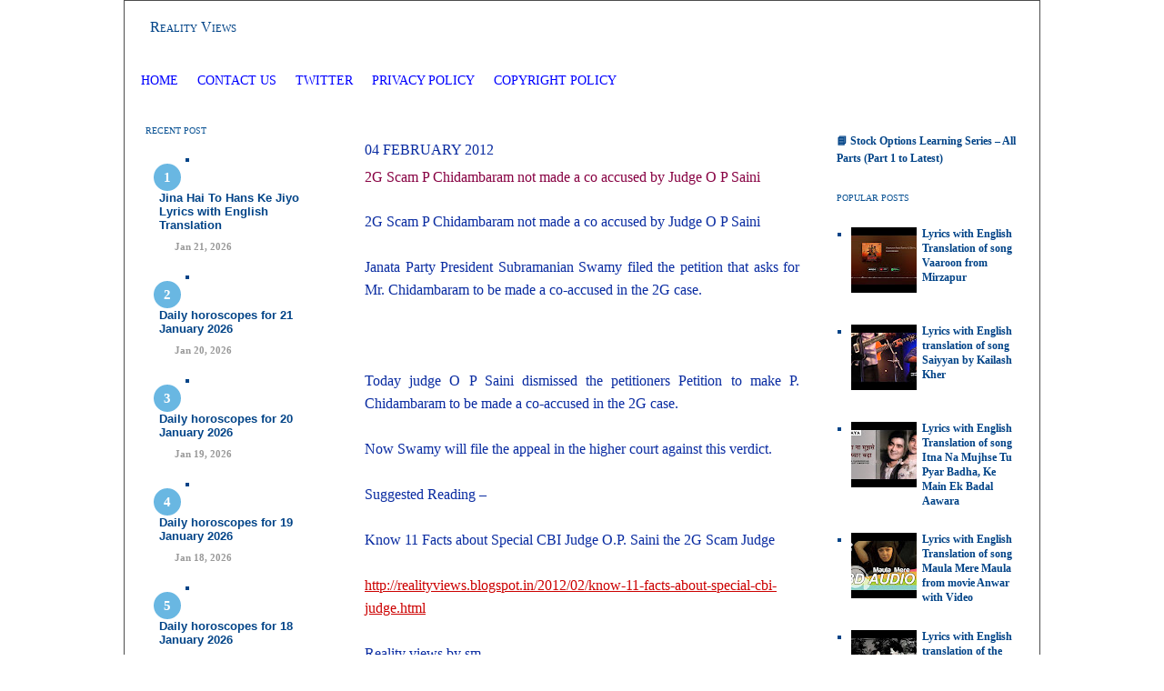

--- FILE ---
content_type: text/html; charset=utf-8
request_url: https://www.google.com/recaptcha/api2/aframe
body_size: 268
content:
<!DOCTYPE HTML><html><head><meta http-equiv="content-type" content="text/html; charset=UTF-8"></head><body><script nonce="Wok076gcBEjMnuiXAQqiNA">/** Anti-fraud and anti-abuse applications only. See google.com/recaptcha */ try{var clients={'sodar':'https://pagead2.googlesyndication.com/pagead/sodar?'};window.addEventListener("message",function(a){try{if(a.source===window.parent){var b=JSON.parse(a.data);var c=clients[b['id']];if(c){var d=document.createElement('img');d.src=c+b['params']+'&rc='+(localStorage.getItem("rc::a")?sessionStorage.getItem("rc::b"):"");window.document.body.appendChild(d);sessionStorage.setItem("rc::e",parseInt(sessionStorage.getItem("rc::e")||0)+1);localStorage.setItem("rc::h",'1768993237608');}}}catch(b){}});window.parent.postMessage("_grecaptcha_ready", "*");}catch(b){}</script></body></html>

--- FILE ---
content_type: application/javascript
request_url: https://t.dtscout.com/pv/?_a=v&_h=realityviews.in&_ss=1s0nwkq0xp&_pv=1&_ls=0&_u1=1&_u3=1&_cc=us&_pl=d&_cbid=5l4a&_cb=_dtspv.c
body_size: 63
content:
try{_dtspv.c({"b":"chrome@131"},'5l4a');}catch(e){}

--- FILE ---
content_type: text/javascript; charset=UTF-8
request_url: https://www.realityviews.in/feeds/posts/default/-/2G%20Spectrum%20Scam?alt=json-in-script&max-results=5&callback=showLabelFooterPosts
body_size: 2898
content:
// API callback
showLabelFooterPosts({"version":"1.0","encoding":"UTF-8","feed":{"xmlns":"http://www.w3.org/2005/Atom","xmlns$openSearch":"http://a9.com/-/spec/opensearchrss/1.0/","xmlns$blogger":"http://schemas.google.com/blogger/2008","xmlns$georss":"http://www.georss.org/georss","xmlns$gd":"http://schemas.google.com/g/2005","xmlns$thr":"http://purl.org/syndication/thread/1.0","id":{"$t":"tag:blogger.com,1999:blog-21409922"},"updated":{"$t":"2026-01-21T15:53:06.771+05:30"},"category":[{"term":"Astrology Info"},{"term":"USA"},{"term":"English Lyrics Video Songs"},{"term":"Political Crimes"},{"term":"India Crimes"},{"term":"Lyrics with English Translation"},{"term":"India Info"},{"term":"India Law"},{"term":"Lokpal bill"},{"term":"India Elections"},{"term":"Health"},{"term":"Freedom of Speech"},{"term":"Religion"},{"term":"Aam Aadmi Party"},{"term":"India Politics"},{"term":"Black Money"},{"term":"Windows 10"},{"term":"Education"},{"term":"NASA"},{"term":"RIP Death"},{"term":"Technology"},{"term":"Biography"},{"term":"Bollywood Crimes"},{"term":"Science General Knowledge"},{"term":"Money Investment"},{"term":"Sports"},{"term":"2G Spectrum Scam"},{"term":"India Weapons"},{"term":"Reforms For India"},{"term":"BJP"},{"term":"UK"},{"term":"Human Rights"},{"term":"EUROPE INFO"},{"term":"Arab World"},{"term":"India History"},{"term":"Congress"},{"term":"Copied Indian Songs"},{"term":"Cryptocurrency stock market index"},{"term":"Game of Thrones"},{"term":"Historic Cases"},{"term":"Indian Govt Departments"},{"term":"stocks options learning"},{"term":"Indian Legal History"},{"term":"Nuclear Energy Knowledge"},{"term":"Cancer"},{"term":"Hindi Lyrics English Translation Best of Kishore Kumar"},{"term":"CWG Corruption Probe"},{"term":"RTI"},{"term":"UID Aadhaar Card"},{"term":"Coalgate Scam"},{"term":"CAG Reports"},{"term":"Rape Case"},{"term":"Adarsh Society scam"},{"term":"Lyrics English Translation Best of Mohammad Rafi"},{"term":"Best of Youtube"},{"term":"Lata Mangeshkar Songs Lyrics English translation"},{"term":"Lyrics English translation Best of Arijit Singh"},{"term":"Panama Papers"},{"term":"Cobra Post Expose Sting"},{"term":"Fact Check Fake News"},{"term":"Lyrics English Translation Best of Rahat Fateh Ali Khan"},{"term":"USA Law"},{"term":"AgustaWestland Chopper Scam"},{"term":"Gay LGBT Homosexuality"},{"term":"Marathi Lyrics English Translation"},{"term":"Police Crimes"},{"term":"PM Narendra Modi"},{"term":"Proverb Meaning Stories"},{"term":"Web Series Movie Reviews"},{"term":"China"},{"term":"Dr.Zakir Naik"},{"term":"Facebook Crimes"},{"term":"Know Indian Government"},{"term":"Reservation Policy"},{"term":"NJAC Judges Collegium System"},{"term":"Racism caste system"},{"term":"Rafale Scam"},{"term":"FDI"},{"term":"Visa Fraud"},{"term":"Divorce Marriage law"},{"term":"Dr. Babasaheb Ambedkar"},{"term":"Navy Seal Osama Bin Laden"},{"term":"Ponzi Scheme"},{"term":"Kumar Sanu Songs Lyrics English Traslation Meaning"},{"term":"Lyrics English Translation Best of Jagjit Singh Ghazal"},{"term":"Note Currency Ban"},{"term":"Sathya Sai Baba"},{"term":"NPA Bank Frauds"},{"term":"President of India"},{"term":"Best of Nusrat Fateh Ali Khan Lyrics English Translation"},{"term":"Books"},{"term":"EVM machine"},{"term":"Net Neutrality"},{"term":"Numerology Info"},{"term":"Petrol Diesel Oil Info"},{"term":"Riddles in Hinduism"},{"term":"Telecom"},{"term":"Torrents Info"},{"term":"Babri Mosque Demolition Case"},{"term":"GST Law"},{"term":"Astronomy"},{"term":"FSSAI"},{"term":"Movie Reviews"},{"term":"Salman Khan Cases"},{"term":"Stock Market Trading"},{"term":"Video Song"},{"term":"Computer Tricks"},{"term":"United Nations"},{"term":"Classic Romantic Movies"},{"term":"India Constitutional Law"},{"term":"India Wars"},{"term":"Lyrics English Translation Best of Kailash Kher"},{"term":"Section 66A"},{"term":"Sohrabuddin Murder Case"},{"term":"Tv Serial Lyrics English translation"},{"term":"Dream Interpretation"},{"term":"Fodder Scam"},{"term":"Historic Speech Lectures"},{"term":"India Languages History"},{"term":"MI5 MI6 Spy Agency"},{"term":"Naxals"},{"term":"awards"},{"term":"Bhopal Gas Investigation"},{"term":"Ghazal Ghulam Ali English Translation Lyrics"},{"term":"Greenpeace"},{"term":"Gulzar Lyrics Menaing Translation of song"},{"term":"KK song lyrics hindi english translations"},{"term":"Khap Panchayat"},{"term":"MPLADS Scheme"},{"term":"NITI Aayog"},{"term":"National Herald Case"},{"term":"Anu Malik Songs Lyrics Translation"},{"term":"Famous Quotes"},{"term":"Lalitgate"},{"term":"Lobbying"},{"term":"Operation Dhritarashtra"},{"term":"Swami Vivekananda"},{"term":"Birla Sahara Diary"},{"term":"Diabetes"},{"term":"Fire Crackers"},{"term":"India Recruitment"},{"term":"Online Shopping Mall"},{"term":"Raj Kapoor Songs Lyrics Translation Meaning"},{"term":"SPB  song lyrics meaning english translation"},{"term":"Swaraj Abhiyan Samwad"},{"term":"Volkswagen Pollution Case"},{"term":"historic crime stories"},{"term":"shayari Quotes Life"},{"term":"Best Softwares"},{"term":"Browser Tips"},{"term":"Bullet Train"},{"term":"Civil Rights"},{"term":"Delhi Government"},{"term":"Great PM Jawaharlal Nehru"},{"term":"Indian Terrorist Cases"},{"term":"Inspiration Poems"},{"term":"Love Jihad"},{"term":"Martial Art Movies Jet Li"},{"term":"Mysteries"},{"term":"Nsel Scam"},{"term":"Suresh Wadkar Songs Lyrics English translation"},{"term":"Vidarbha State"},{"term":"copycats"},{"term":"national anthem"},{"term":"pollution"},{"term":"Android Apps"},{"term":"CPI M"},{"term":"Car"},{"term":"Contact us"},{"term":"Copyright policy"},{"term":"Narada Sting Case"},{"term":"Rajesh Khanna Song Lyrics Meaning English Translation"},{"term":"privacy policy"}],"title":{"type":"text","$t":"Reality Views "},"subtitle":{"type":"html","$t":""},"link":[{"rel":"http://schemas.google.com/g/2005#feed","type":"application/atom+xml","href":"https:\/\/www.realityviews.in\/feeds\/posts\/default"},{"rel":"self","type":"application/atom+xml","href":"https:\/\/www.blogger.com\/feeds\/21409922\/posts\/default\/-\/2G+Spectrum+Scam?alt=json-in-script\u0026max-results=5"},{"rel":"alternate","type":"text/html","href":"https:\/\/www.realityviews.in\/search\/label\/2G%20Spectrum%20Scam"},{"rel":"hub","href":"http://pubsubhubbub.appspot.com/"},{"rel":"next","type":"application/atom+xml","href":"https:\/\/www.blogger.com\/feeds\/21409922\/posts\/default\/-\/2G+Spectrum+Scam\/-\/2G+Spectrum+Scam?alt=json-in-script\u0026start-index=6\u0026max-results=5"}],"author":[{"name":{"$t":"SM"},"uri":{"$t":"http:\/\/www.blogger.com\/profile\/08421656022621802223"},"email":{"$t":"noreply@blogger.com"},"gd$image":{"rel":"http://schemas.google.com/g/2005#thumbnail","width":"16","height":"16","src":"https:\/\/img1.blogblog.com\/img\/b16-rounded.gif"}}],"generator":{"version":"7.00","uri":"http://www.blogger.com","$t":"Blogger"},"openSearch$totalResults":{"$t":"67"},"openSearch$startIndex":{"$t":"1"},"openSearch$itemsPerPage":{"$t":"5"},"entry":[{"id":{"$t":"tag:blogger.com,1999:blog-21409922.post-7597582070092625566"},"published":{"$t":"2017-12-27T10:00:00.000+05:30"},"updated":{"$t":"2017-12-27T10:00:34.093+05:30"},"category":[{"scheme":"http://www.blogger.com/atom/ns#","term":"2G Spectrum Scam"}],"title":{"type":"text","$t":"Judgement 2G scam story Facts 2G case CBI vs A Raja and others "},"content":{"type":"html","$t":"Judgement 2G scam story Facts 2G case CBI vs A Raja and others \u003Cbr\u003E\u003Ca href=\"https:\/\/www.realityviews.in\/2017\/12\/judgement-2g-scam-story-facts-2g-case.html#more\"\u003E\u003C\/a\u003E"},"link":[{"rel":"replies","type":"application/atom+xml","href":"https:\/\/www.realityviews.in\/feeds\/7597582070092625566\/comments\/default","title":"Post Comments"},{"rel":"replies","type":"text/html","href":"https:\/\/www.realityviews.in\/2017\/12\/judgement-2g-scam-story-facts-2g-case.html#comment-form","title":"0 Comments"},{"rel":"edit","type":"application/atom+xml","href":"https:\/\/www.blogger.com\/feeds\/21409922\/posts\/default\/7597582070092625566"},{"rel":"self","type":"application/atom+xml","href":"https:\/\/www.blogger.com\/feeds\/21409922\/posts\/default\/7597582070092625566"},{"rel":"alternate","type":"text/html","href":"https:\/\/www.realityviews.in\/2017\/12\/judgement-2g-scam-story-facts-2g-case.html","title":"Judgement 2G scam story Facts 2G case CBI vs A Raja and others "}],"author":[{"name":{"$t":"SM"},"uri":{"$t":"http:\/\/www.blogger.com\/profile\/08421656022621802223"},"email":{"$t":"noreply@blogger.com"},"gd$image":{"rel":"http://schemas.google.com/g/2005#thumbnail","width":"16","height":"16","src":"https:\/\/img1.blogblog.com\/img\/b16-rounded.gif"}}],"thr$total":{"$t":"0"}},{"id":{"$t":"tag:blogger.com,1999:blog-21409922.post-267243425487709583"},"published":{"$t":"2017-12-27T09:00:00.000+05:30"},"updated":{"$t":"2017-12-27T09:00:34.069+05:30"},"category":[{"scheme":"http://www.blogger.com/atom/ns#","term":"2G Spectrum Scam"}],"title":{"type":"text","$t":"Part 3 In depth 2G scam story Facts 2G case CBI vs A Raja and others "},"content":{"type":"html","$t":"Part 3 In depth 2G scam story Facts 2G case CBI vs A Raja and others \u003Cbr\u003E\u003Ca href=\"https:\/\/www.realityviews.in\/2017\/12\/part-3-in-depth-2g-scam-story-facts-2g.html#more\"\u003E\u003C\/a\u003E"},"link":[{"rel":"replies","type":"application/atom+xml","href":"https:\/\/www.realityviews.in\/feeds\/267243425487709583\/comments\/default","title":"Post Comments"},{"rel":"replies","type":"text/html","href":"https:\/\/www.realityviews.in\/2017\/12\/part-3-in-depth-2g-scam-story-facts-2g.html#comment-form","title":"0 Comments"},{"rel":"edit","type":"application/atom+xml","href":"https:\/\/www.blogger.com\/feeds\/21409922\/posts\/default\/267243425487709583"},{"rel":"self","type":"application/atom+xml","href":"https:\/\/www.blogger.com\/feeds\/21409922\/posts\/default\/267243425487709583"},{"rel":"alternate","type":"text/html","href":"https:\/\/www.realityviews.in\/2017\/12\/part-3-in-depth-2g-scam-story-facts-2g.html","title":"Part 3 In depth 2G scam story Facts 2G case CBI vs A Raja and others "}],"author":[{"name":{"$t":"SM"},"uri":{"$t":"http:\/\/www.blogger.com\/profile\/08421656022621802223"},"email":{"$t":"noreply@blogger.com"},"gd$image":{"rel":"http://schemas.google.com/g/2005#thumbnail","width":"16","height":"16","src":"https:\/\/img1.blogblog.com\/img\/b16-rounded.gif"}}],"thr$total":{"$t":"0"}},{"id":{"$t":"tag:blogger.com,1999:blog-21409922.post-9041516571878764815"},"published":{"$t":"2017-12-27T06:00:00.000+05:30"},"updated":{"$t":"2017-12-27T06:00:16.357+05:30"},"category":[{"scheme":"http://www.blogger.com/atom/ns#","term":"2G Spectrum Scam"}],"title":{"type":"text","$t":"Part 2 In depth 2G scam story Facts 2G case CBI vs A Raja and others"},"content":{"type":"html","$t":"Part 2 In depth 2G scam story Facts 2G case CBI vs A Raja and others \u003Cbr\u003E\u003Ca href=\"https:\/\/www.realityviews.in\/2017\/12\/part-2-in-depth-2g-scam-story-facts-2g.html#more\"\u003E\u003C\/a\u003E"},"link":[{"rel":"replies","type":"application/atom+xml","href":"https:\/\/www.realityviews.in\/feeds\/9041516571878764815\/comments\/default","title":"Post Comments"},{"rel":"replies","type":"text/html","href":"https:\/\/www.realityviews.in\/2017\/12\/part-2-in-depth-2g-scam-story-facts-2g.html#comment-form","title":"0 Comments"},{"rel":"edit","type":"application/atom+xml","href":"https:\/\/www.blogger.com\/feeds\/21409922\/posts\/default\/9041516571878764815"},{"rel":"self","type":"application/atom+xml","href":"https:\/\/www.blogger.com\/feeds\/21409922\/posts\/default\/9041516571878764815"},{"rel":"alternate","type":"text/html","href":"https:\/\/www.realityviews.in\/2017\/12\/part-2-in-depth-2g-scam-story-facts-2g.html","title":"Part 2 In depth 2G scam story Facts 2G case CBI vs A Raja and others"}],"author":[{"name":{"$t":"SM"},"uri":{"$t":"http:\/\/www.blogger.com\/profile\/08421656022621802223"},"email":{"$t":"noreply@blogger.com"},"gd$image":{"rel":"http://schemas.google.com/g/2005#thumbnail","width":"16","height":"16","src":"https:\/\/img1.blogblog.com\/img\/b16-rounded.gif"}}],"thr$total":{"$t":"0"}},{"id":{"$t":"tag:blogger.com,1999:blog-21409922.post-3285821654385801244"},"published":{"$t":"2017-12-27T02:10:00.003+05:30"},"updated":{"$t":"2017-12-27T02:10:28.503+05:30"},"category":[{"scheme":"http://www.blogger.com/atom/ns#","term":"2G Spectrum Scam"}],"title":{"type":"text","$t":"Part 1 In depth 2G scam story Facts 2G case CBI vs A Raja and others "},"content":{"type":"html","$t":"Part 1 In depth 2G scam story Facts 2G case CBI vs A Raja and others \u003Cbr\u003E\u003Ca href=\"https:\/\/www.realityviews.in\/2017\/12\/part-1-in-depth-2g-scam-story-facts-2g.html#more\"\u003E\u003C\/a\u003E"},"link":[{"rel":"replies","type":"application/atom+xml","href":"https:\/\/www.realityviews.in\/feeds\/3285821654385801244\/comments\/default","title":"Post Comments"},{"rel":"replies","type":"text/html","href":"https:\/\/www.realityviews.in\/2017\/12\/part-1-in-depth-2g-scam-story-facts-2g.html#comment-form","title":"0 Comments"},{"rel":"edit","type":"application/atom+xml","href":"https:\/\/www.blogger.com\/feeds\/21409922\/posts\/default\/3285821654385801244"},{"rel":"self","type":"application/atom+xml","href":"https:\/\/www.blogger.com\/feeds\/21409922\/posts\/default\/3285821654385801244"},{"rel":"alternate","type":"text/html","href":"https:\/\/www.realityviews.in\/2017\/12\/part-1-in-depth-2g-scam-story-facts-2g.html","title":"Part 1 In depth 2G scam story Facts 2G case CBI vs A Raja and others "}],"author":[{"name":{"$t":"SM"},"uri":{"$t":"http:\/\/www.blogger.com\/profile\/08421656022621802223"},"email":{"$t":"noreply@blogger.com"},"gd$image":{"rel":"http://schemas.google.com/g/2005#thumbnail","width":"16","height":"16","src":"https:\/\/img1.blogblog.com\/img\/b16-rounded.gif"}}],"thr$total":{"$t":"0"}},{"id":{"$t":"tag:blogger.com,1999:blog-21409922.post-929741023321408782"},"published":{"$t":"2017-12-21T11:53:00.003+05:30"},"updated":{"$t":"2017-12-21T12:01:01.427+05:30"},"category":[{"scheme":"http://www.blogger.com/atom/ns#","term":"2G Spectrum Scam"}],"title":{"type":"text","$t":"2G scam verdict  CBI court acquits all 18 accused"},"content":{"type":"html","$t":"2G scam verdict  CBI court acquits all 18 accused\u003Cbr\u003E\n\u003Ca href=\"https:\/\/www.realityviews.in\/2017\/12\/2g-scam-verdict-cbi-court-acquits-all.html#more\"\u003E\u003C\/a\u003E"},"link":[{"rel":"replies","type":"application/atom+xml","href":"https:\/\/www.realityviews.in\/feeds\/929741023321408782\/comments\/default","title":"Post Comments"},{"rel":"replies","type":"text/html","href":"https:\/\/www.realityviews.in\/2017\/12\/2g-scam-verdict-cbi-court-acquits-all.html#comment-form","title":"6 Comments"},{"rel":"edit","type":"application/atom+xml","href":"https:\/\/www.blogger.com\/feeds\/21409922\/posts\/default\/929741023321408782"},{"rel":"self","type":"application/atom+xml","href":"https:\/\/www.blogger.com\/feeds\/21409922\/posts\/default\/929741023321408782"},{"rel":"alternate","type":"text/html","href":"https:\/\/www.realityviews.in\/2017\/12\/2g-scam-verdict-cbi-court-acquits-all.html","title":"2G scam verdict  CBI court acquits all 18 accused"}],"author":[{"name":{"$t":"SM"},"uri":{"$t":"http:\/\/www.blogger.com\/profile\/08421656022621802223"},"email":{"$t":"noreply@blogger.com"},"gd$image":{"rel":"http://schemas.google.com/g/2005#thumbnail","width":"16","height":"16","src":"https:\/\/img1.blogblog.com\/img\/b16-rounded.gif"}}],"thr$total":{"$t":"6"}}]}});

--- FILE ---
content_type: text/javascript; charset=UTF-8
request_url: https://www.realityviews.in/feeds/posts/default?orderby=published&alt=json-in-script&callback=showlatestposts
body_size: 18481
content:
// API callback
showlatestposts({"version":"1.0","encoding":"UTF-8","feed":{"xmlns":"http://www.w3.org/2005/Atom","xmlns$openSearch":"http://a9.com/-/spec/opensearchrss/1.0/","xmlns$blogger":"http://schemas.google.com/blogger/2008","xmlns$georss":"http://www.georss.org/georss","xmlns$gd":"http://schemas.google.com/g/2005","xmlns$thr":"http://purl.org/syndication/thread/1.0","id":{"$t":"tag:blogger.com,1999:blog-21409922"},"updated":{"$t":"2026-01-21T15:53:06.771+05:30"},"category":[{"term":"Astrology Info"},{"term":"USA"},{"term":"English Lyrics Video Songs"},{"term":"Political Crimes"},{"term":"India Crimes"},{"term":"Lyrics with English Translation"},{"term":"India Info"},{"term":"India Law"},{"term":"Lokpal bill"},{"term":"India Elections"},{"term":"Health"},{"term":"Freedom of Speech"},{"term":"Religion"},{"term":"Aam Aadmi Party"},{"term":"India Politics"},{"term":"Black Money"},{"term":"Windows 10"},{"term":"Education"},{"term":"NASA"},{"term":"RIP Death"},{"term":"Technology"},{"term":"Biography"},{"term":"Bollywood Crimes"},{"term":"Science General Knowledge"},{"term":"Money Investment"},{"term":"Sports"},{"term":"2G Spectrum Scam"},{"term":"India Weapons"},{"term":"Reforms For India"},{"term":"BJP"},{"term":"UK"},{"term":"Human Rights"},{"term":"EUROPE INFO"},{"term":"Arab World"},{"term":"India History"},{"term":"Congress"},{"term":"Copied Indian Songs"},{"term":"Cryptocurrency stock market index"},{"term":"Game of Thrones"},{"term":"Historic Cases"},{"term":"Indian Govt Departments"},{"term":"stocks options learning"},{"term":"Indian Legal History"},{"term":"Nuclear Energy Knowledge"},{"term":"Cancer"},{"term":"Hindi Lyrics English Translation Best of Kishore Kumar"},{"term":"CWG Corruption Probe"},{"term":"RTI"},{"term":"UID Aadhaar Card"},{"term":"Coalgate Scam"},{"term":"CAG Reports"},{"term":"Rape Case"},{"term":"Adarsh Society scam"},{"term":"Lyrics English Translation Best of Mohammad Rafi"},{"term":"Best of Youtube"},{"term":"Lata Mangeshkar Songs Lyrics English translation"},{"term":"Lyrics English translation Best of Arijit Singh"},{"term":"Panama Papers"},{"term":"Cobra Post Expose Sting"},{"term":"Fact Check Fake News"},{"term":"Lyrics English Translation Best of Rahat Fateh Ali Khan"},{"term":"USA Law"},{"term":"AgustaWestland Chopper Scam"},{"term":"Gay LGBT Homosexuality"},{"term":"Marathi Lyrics English Translation"},{"term":"Police Crimes"},{"term":"PM Narendra Modi"},{"term":"Proverb Meaning Stories"},{"term":"Web Series Movie Reviews"},{"term":"China"},{"term":"Dr.Zakir Naik"},{"term":"Facebook Crimes"},{"term":"Know Indian Government"},{"term":"Reservation Policy"},{"term":"NJAC Judges Collegium System"},{"term":"Racism caste system"},{"term":"Rafale Scam"},{"term":"FDI"},{"term":"Visa Fraud"},{"term":"Divorce Marriage law"},{"term":"Dr. Babasaheb Ambedkar"},{"term":"Navy Seal Osama Bin Laden"},{"term":"Ponzi Scheme"},{"term":"Kumar Sanu Songs Lyrics English Traslation Meaning"},{"term":"Lyrics English Translation Best of Jagjit Singh Ghazal"},{"term":"Note Currency Ban"},{"term":"Sathya Sai Baba"},{"term":"NPA Bank Frauds"},{"term":"President of India"},{"term":"Best of Nusrat Fateh Ali Khan Lyrics English Translation"},{"term":"Books"},{"term":"EVM machine"},{"term":"Net Neutrality"},{"term":"Numerology Info"},{"term":"Petrol Diesel Oil Info"},{"term":"Riddles in Hinduism"},{"term":"Telecom"},{"term":"Torrents Info"},{"term":"Babri Mosque Demolition Case"},{"term":"GST Law"},{"term":"Astronomy"},{"term":"FSSAI"},{"term":"Movie Reviews"},{"term":"Salman Khan Cases"},{"term":"Stock Market Trading"},{"term":"Video Song"},{"term":"Computer Tricks"},{"term":"United Nations"},{"term":"Classic Romantic Movies"},{"term":"India Constitutional Law"},{"term":"India Wars"},{"term":"Lyrics English Translation Best of Kailash Kher"},{"term":"Section 66A"},{"term":"Sohrabuddin Murder Case"},{"term":"Tv Serial Lyrics English translation"},{"term":"Dream Interpretation"},{"term":"Fodder Scam"},{"term":"Historic Speech Lectures"},{"term":"India Languages History"},{"term":"MI5 MI6 Spy Agency"},{"term":"Naxals"},{"term":"awards"},{"term":"Bhopal Gas Investigation"},{"term":"Ghazal Ghulam Ali English Translation Lyrics"},{"term":"Greenpeace"},{"term":"Gulzar Lyrics Menaing Translation of song"},{"term":"KK song lyrics hindi english translations"},{"term":"Khap Panchayat"},{"term":"MPLADS Scheme"},{"term":"NITI Aayog"},{"term":"National Herald Case"},{"term":"Anu Malik Songs Lyrics Translation"},{"term":"Famous Quotes"},{"term":"Lalitgate"},{"term":"Lobbying"},{"term":"Operation Dhritarashtra"},{"term":"Swami Vivekananda"},{"term":"Birla Sahara Diary"},{"term":"Diabetes"},{"term":"Fire Crackers"},{"term":"India Recruitment"},{"term":"Online Shopping Mall"},{"term":"Raj Kapoor Songs Lyrics Translation Meaning"},{"term":"SPB  song lyrics meaning english translation"},{"term":"Swaraj Abhiyan Samwad"},{"term":"Volkswagen Pollution Case"},{"term":"historic crime stories"},{"term":"shayari Quotes Life"},{"term":"Best Softwares"},{"term":"Browser Tips"},{"term":"Bullet Train"},{"term":"Civil Rights"},{"term":"Delhi Government"},{"term":"Great PM Jawaharlal Nehru"},{"term":"Indian Terrorist Cases"},{"term":"Inspiration Poems"},{"term":"Love Jihad"},{"term":"Martial Art Movies Jet Li"},{"term":"Mysteries"},{"term":"Nsel Scam"},{"term":"Suresh Wadkar Songs Lyrics English translation"},{"term":"Vidarbha State"},{"term":"copycats"},{"term":"national anthem"},{"term":"pollution"},{"term":"Android Apps"},{"term":"CPI M"},{"term":"Car"},{"term":"Contact us"},{"term":"Copyright policy"},{"term":"Narada Sting Case"},{"term":"Rajesh Khanna Song Lyrics Meaning English Translation"},{"term":"privacy policy"}],"title":{"type":"text","$t":"Reality Views "},"subtitle":{"type":"html","$t":""},"link":[{"rel":"http://schemas.google.com/g/2005#feed","type":"application/atom+xml","href":"https:\/\/www.realityviews.in\/feeds\/posts\/default"},{"rel":"self","type":"application/atom+xml","href":"https:\/\/www.blogger.com\/feeds\/21409922\/posts\/default?alt=json-in-script\u0026orderby=published"},{"rel":"alternate","type":"text/html","href":"https:\/\/www.realityviews.in\/"},{"rel":"hub","href":"http://pubsubhubbub.appspot.com/"},{"rel":"next","type":"application/atom+xml","href":"https:\/\/www.blogger.com\/feeds\/21409922\/posts\/default?alt=json-in-script\u0026start-index=26\u0026max-results=25\u0026orderby=published"}],"author":[{"name":{"$t":"SM"},"uri":{"$t":"http:\/\/www.blogger.com\/profile\/08421656022621802223"},"email":{"$t":"noreply@blogger.com"},"gd$image":{"rel":"http://schemas.google.com/g/2005#thumbnail","width":"16","height":"16","src":"https:\/\/img1.blogblog.com\/img\/b16-rounded.gif"}}],"generator":{"version":"7.00","uri":"http://www.blogger.com","$t":"Blogger"},"openSearch$totalResults":{"$t":"5769"},"openSearch$startIndex":{"$t":"1"},"openSearch$itemsPerPage":{"$t":"25"},"entry":[{"id":{"$t":"tag:blogger.com,1999:blog-21409922.post-4426607151720473163"},"published":{"$t":"2026-01-21T01:01:00.002+05:30"},"updated":{"$t":"2026-01-21T01:04:02.052+05:30"},"category":[{"scheme":"http://www.blogger.com/atom/ns#","term":"Hindi Lyrics English Translation Best of Kishore Kumar"}],"title":{"type":"text","$t":"Jina Hai To Hans Ke Jiyo Lyrics with English Translation "},"content":{"type":"html","$t":"\u003Cdiv\u003E\u003Cspan style=\"font-family: georgia;\"\u003E\u003Ca data-preview=\"\" href=\"https:\/\/www.google.com\/search?ved=1t:260882\u0026amp;q=Jina+Hai+To+Hans+Ke+Jiyo\u0026amp;bbid=21409922\u0026amp;bpid=4426607151720473163\" target=\"_blank\"\u003EJina Hai To Hans Ke Jiyo\u003C\/a\u003E Lyrics with English Translation \u003C\/span\u003E\u003C\/div\u003E\u003Cdiv\u003E\u003Cspan style=\"font-family: georgia;\"\u003E\u003Cbr\u003E\u003C\/span\u003E\u003C\/div\u003E\u003Cdiv\u003E\u003Cspan style=\"font-family: georgia;\"\u003ESong - Jina Hai To Hans Ke Jiyo\u003C\/span\u003E\u003C\/div\u003E\u003Cdiv\u003E\u003Cspan style=\"font-family: georgia;\"\u003ESingers: \u003Ca data-preview=\"\" href=\"https:\/\/www.google.com\/search?ved=1t:260882\u0026amp;q=Amit+Kumar+singer\u0026amp;bbid=21409922\u0026amp;bpid=4426607151720473163\" target=\"_blank\"\u003EAmit Kumar\u003C\/a\u003E, \u003Ca data-preview=\"\" href=\"https:\/\/www.google.com\/search?ved=1t:260882\u0026amp;q=Asha+Bhosle+singer\u0026amp;bbid=21409922\u0026amp;bpid=4426607151720473163\" target=\"_blank\"\u003EAsha Bhosle\u003C\/a\u003E, \u003Ca data-preview=\"\" href=\"https:\/\/www.google.com\/search?ved=1t:260882\u0026amp;q=Reema+Lahari+singer\u0026amp;bbid=21409922\u0026amp;bpid=4426607151720473163\" target=\"_blank\"\u003EReema Lahari\u003C\/a\u003E\u003C\/span\u003E\u003C\/div\u003E\u003Cdiv\u003E\u003Cspan style=\"font-family: georgia;\"\u003ELyricist: \u003Ca data-preview=\"\" href=\"https:\/\/www.google.com\/search?ved=1t:260882\u0026amp;q=Indeevar+lyricist\u0026amp;bbid=21409922\u0026amp;bpid=4426607151720473163\" target=\"_blank\"\u003EIndeevar\u003C\/a\u003E\u003C\/span\u003E\u003C\/div\u003E\u003Cdiv\u003E\u003Cspan style=\"font-family: georgia;\"\u003EMusic Director: \u003Ca data-preview=\"\" href=\"https:\/\/www.google.com\/search?ved=1t:260882\u0026amp;q=Bappi+Lahiri+music+director\u0026amp;bbid=21409922\u0026amp;bpid=4426607151720473163\" target=\"_blank\"\u003EBappi Lahiri\u003C\/a\u003E\u003C\/span\u003E\u003C\/div\u003E\u003Cdiv\u003E\u003Cspan style=\"font-family: georgia;\"\u003EMovie - \u003Ca data-preview=\"\" href=\"https:\/\/www.google.com\/search?ved=1t:260882\u0026amp;q=Thanedaar+1990+movie\u0026amp;bbid=21409922\u0026amp;bpid=4426607151720473163\" target=\"_blank\"\u003EThanedaar\u003C\/a\u003E\u003C\/span\u003E\u003C\/div\u003E\u003Cdiv\u003E\u003Cspan style=\"font-family: georgia;\"\u003EStarcast: \u003Ca data-preview=\"\" href=\"https:\/\/www.google.com\/search?ved=1t:260882\u0026amp;q=Sanjay+Dutt+actor\u0026amp;bbid=21409922\u0026amp;bpid=4426607151720473163\" target=\"_blank\"\u003ESanjay Dutt\u003C\/a\u003E, \u003Ca data-preview=\"\" href=\"https:\/\/www.google.com\/search?ved=1t:260882\u0026amp;q=Jeetendra+actor\u0026amp;bbid=21409922\u0026amp;bpid=4426607151720473163\" target=\"_blank\"\u003EJeetendra\u003C\/a\u003E, \u003Ca data-preview=\"\" href=\"https:\/\/www.google.com\/search?ved=1t:260882\u0026amp;q=Jaya+Prada+actress\u0026amp;bbid=21409922\u0026amp;bpid=4426607151720473163\" target=\"_blank\"\u003EJaya Prada\u003C\/a\u003E, \u003Ca data-preview=\"\" href=\"https:\/\/www.google.com\/search?ved=1t:260882\u0026amp;q=Madhuri+Dixit+actress\u0026amp;bbid=21409922\u0026amp;bpid=4426607151720473163\" target=\"_blank\"\u003EMadhuri Dixit\u003C\/a\u003E, \u003Ca data-preview=\"\" href=\"https:\/\/www.google.com\/search?ved=1t:260882\u0026amp;q=Tej+Sapru+actor\u0026amp;bbid=21409922\u0026amp;bpid=4426607151720473163\" target=\"_blank\"\u003ETej Sapru\u003C\/a\u003E, \u003Ca data-preview=\"\" href=\"https:\/\/www.google.com\/search?ved=1t:260882\u0026amp;q=Goga+Kapoor+actor\u0026amp;bbid=21409922\u0026amp;bpid=4426607151720473163\" target=\"_blank\"\u003EGoga Kapoor\u003C\/a\u003E, \u003Ca data-preview=\"\" href=\"https:\/\/www.google.com\/search?ved=1t:260882\u0026amp;q=Beena+actress\u0026amp;bbid=21409922\u0026amp;bpid=4426607151720473163\" target=\"_blank\"\u003EBeena\u003C\/a\u003E, \u003Ca data-preview=\"\" href=\"https:\/\/www.google.com\/search?ved=1t:260882\u0026amp;q=Satish+Shah+actor\u0026amp;bbid=21409922\u0026amp;bpid=4426607151720473163\" target=\"_blank\"\u003ESatish Shah\u003C\/a\u003E, \u003Ca data-preview=\"\" href=\"https:\/\/www.google.com\/search?ved=1t:260882\u0026amp;q=Kiran+Kumar+actor\u0026amp;bbid=21409922\u0026amp;bpid=4426607151720473163\" target=\"_blank\"\u003EKiran Kumar\u003C\/a\u003E, \u003Ca data-preview=\"\" href=\"https:\/\/www.google.com\/search?ved=1t:260882\u0026amp;q=Paintal+actor\u0026amp;bbid=21409922\u0026amp;bpid=4426607151720473163\" target=\"_blank\"\u003EPaintal\u003C\/a\u003E, \u003Ca data-preview=\"\" href=\"https:\/\/www.google.com\/search?ved=1t:260882\u0026amp;q=Dalip+Tahil+actor\u0026amp;bbid=21409922\u0026amp;bpid=4426607151720473163\" target=\"_blank\"\u003EDalip Tahil\u003C\/a\u003E, \u003Ca data-preview=\"\" href=\"https:\/\/www.google.com\/search?ved=1t:260882\u0026amp;q=Subbiraj+actor\u0026amp;bbid=21409922\u0026amp;bpid=4426607151720473163\" target=\"_blank\"\u003ESubbiraj\u003C\/a\u003E, \u003Ca data-preview=\"\" href=\"https:\/\/www.google.com\/search?ved=1t:260882\u0026amp;q=Mahesh+Anand+actor\u0026amp;bbid=21409922\u0026amp;bpid=4426607151720473163\" target=\"_blank\"\u003EMahesh Anand\u003C\/a\u003E, \u003Ca data-preview=\"\" href=\"https:\/\/www.google.com\/search?ved=1t:260882\u0026amp;q=Sudha+Chandran+actress\u0026amp;bbid=21409922\u0026amp;bpid=4426607151720473163\" target=\"_blank\"\u003ESudha Chandran\u003C\/a\u003E\u003C\/span\u003E\u003C\/div\u003E\u003Cdiv\u003E\u003Cspan style=\"font-family: georgia;\"\u003EMusic Label: \u003Ca data-preview=\"\" href=\"https:\/\/www.google.com\/search?ved=1t:260882\u0026amp;q=T-Series+music+label\u0026amp;bbid=21409922\u0026amp;bpid=4426607151720473163\" target=\"_blank\"\u003ET-Series\u003C\/a\u003E\u003C\/span\u003E\u003C\/div\u003E\u003Cdiv\u003E\u003Cspan style=\"font-family: georgia;\"\u003ERelease date: 10 December 1990\u003C\/span\u003E\u003C\/div\u003E\u003Cspan\u003E\u003C\/span\u003E\u003Ca href=\"https:\/\/www.realityviews.in\/2026\/01\/jina-hai-to-hans-ke-jiyo-lyrics-with.html#more\"\u003E\u003C\/a\u003E"},"link":[{"rel":"replies","type":"application/atom+xml","href":"https:\/\/www.realityviews.in\/feeds\/4426607151720473163\/comments\/default","title":"Post Comments"},{"rel":"replies","type":"text/html","href":"https:\/\/www.realityviews.in\/2026\/01\/jina-hai-to-hans-ke-jiyo-lyrics-with.html#comment-form","title":"0 Comments"},{"rel":"edit","type":"application/atom+xml","href":"https:\/\/www.blogger.com\/feeds\/21409922\/posts\/default\/4426607151720473163"},{"rel":"self","type":"application/atom+xml","href":"https:\/\/www.blogger.com\/feeds\/21409922\/posts\/default\/4426607151720473163"},{"rel":"alternate","type":"text/html","href":"https:\/\/www.realityviews.in\/2026\/01\/jina-hai-to-hans-ke-jiyo-lyrics-with.html","title":"Jina Hai To Hans Ke Jiyo Lyrics with English Translation "}],"author":[{"name":{"$t":"SM"},"uri":{"$t":"http:\/\/www.blogger.com\/profile\/08421656022621802223"},"email":{"$t":"noreply@blogger.com"},"gd$image":{"rel":"http://schemas.google.com/g/2005#thumbnail","width":"16","height":"16","src":"https:\/\/img1.blogblog.com\/img\/b16-rounded.gif"}}],"media$thumbnail":{"xmlns$media":"http://search.yahoo.com/mrss/","url":"https:\/\/img.youtube.com\/vi\/IklJ-bVLFUc\/default.jpg","height":"72","width":"72"},"thr$total":{"$t":"0"}},{"id":{"$t":"tag:blogger.com,1999:blog-21409922.post-1602511042825107014"},"published":{"$t":"2026-01-20T18:00:00.005+05:30"},"updated":{"$t":"2026-01-20T18:00:00.117+05:30"},"category":[{"scheme":"http://www.blogger.com/atom/ns#","term":"Astrology Info"}],"title":{"type":"text","$t":"Daily horoscopes for   21 January 2026"},"content":{"type":"html","$t":"\u003Cdiv\u003E\u003Cspan style=\"font-family: georgia;\"\u003EDaily horoscopes for   \u003Ca data-preview=\"\" href=\"https:\/\/www.google.com\/search?ved=1t:260882\u0026amp;q=21+January+2026+news+horoscopes\u0026amp;bbid=21409922\u0026amp;bpid=1602511042825107014\" target=\"_blank\"\u003E21 January 2026\u003C\/a\u003E\u003C\/span\u003E\u003C\/div\u003E\u003Cdiv\u003E\u003Cspan style=\"font-family: georgia;\"\u003EHere are the daily horoscopes for each zodiac sign for   21 January 2026\u003C\/span\u003E\u003C\/div\u003E\u003Cdiv\u003E\u003Cspan style=\"font-family: georgia;\"\u003E\u003Cbr\u003E\u003C\/span\u003E\u003C\/div\u003E\u003Cdiv\u003E\u003Cspan style=\"font-family: georgia;\"\u003EAries (Mar 21 – Apr 19)\u003C\/span\u003E\u003C\/div\u003E\u003Cdiv\u003E\u003Cspan style=\"font-family: georgia;\"\u003E• \u003Cspan style=\"white-space: pre;\"\u003E\t\u003C\/span\u003ESocial life feels active today.\u003C\/span\u003E\u003C\/div\u003E\u003Cdiv\u003E\u003Cspan style=\"font-family: georgia;\"\u003E• \u003Cspan style=\"white-space: pre;\"\u003E\t\u003C\/span\u003ECareer brings both gains and challenges.\u003C\/span\u003E\u003C\/div\u003E\u003Cdiv\u003E\u003Cspan style=\"font-family: georgia;\"\u003E• \u003Cspan style=\"white-space: pre;\"\u003E\t\u003C\/span\u003EAvoid stubborn arguments with loved ones.\u003C\/span\u003E\u003C\/div\u003E\u003Cdiv\u003E\u003Cspan style=\"font-family: georgia;\"\u003E• \u003Cspan style=\"white-space: pre;\"\u003E\t\u003C\/span\u003EProfits may come but watch for losses.\u003C\/span\u003E\u003C\/div\u003E\u003Cdiv\u003E\u003Cspan style=\"font-family: georgia;\"\u003E• \u003Cspan style=\"white-space: pre;\"\u003E\t\u003C\/span\u003EMental anxiety possible—stay calm.\u003C\/span\u003E\u003C\/div\u003E\u003Cdiv\u003E\u003Cspan style=\"font-family: georgia;\"\u003E• \u003Cspan style=\"white-space: pre;\"\u003E\t\u003C\/span\u003ERelationships may feel influenced by attraction.\u003C\/span\u003E\u003C\/div\u003E\u003Cdiv\u003E\u003Cspan style=\"font-family: georgia;\"\u003E• \u003Cspan style=\"white-space: pre;\"\u003E\t\u003C\/span\u003EComplete tasks carefully, delays may occur.\u003C\/span\u003E\u003C\/div\u003E\u003Cdiv\u003E\u003Cspan style=\"font-family: georgia;\"\u003E• \u003Cspan style=\"white-space: pre;\"\u003E\t\u003C\/span\u003EBe considerate of others’ feelings.\u003C\/span\u003E\u003C\/div\u003E\u003Cdiv\u003E\u003Cspan style=\"font-family: georgia;\"\u003E• \u003Cspan style=\"white-space: pre;\"\u003E\t\u003C\/span\u003EWalk with excitement despite obstacles.\u003C\/span\u003E\u003C\/div\u003E\u003Cdiv\u003E\u003Cspan style=\"font-family: georgia;\"\u003E• \u003Cspan style=\"white-space: pre;\"\u003E\t\u003C\/span\u003ESuccess is near if you stay disciplined.\u003C\/span\u003E\u003C\/div\u003E\u003Cdiv\u003E\u003Cspan\u003E\u003C\/span\u003E\u003C\/div\u003E\u003Ca href=\"https:\/\/www.realityviews.in\/2026\/01\/daily-horoscopes-for-21-january-2026.html#more\"\u003E\u003C\/a\u003E"},"link":[{"rel":"replies","type":"application/atom+xml","href":"https:\/\/www.realityviews.in\/feeds\/1602511042825107014\/comments\/default","title":"Post Comments"},{"rel":"replies","type":"text/html","href":"https:\/\/www.realityviews.in\/2026\/01\/daily-horoscopes-for-21-january-2026.html#comment-form","title":"0 Comments"},{"rel":"edit","type":"application/atom+xml","href":"https:\/\/www.blogger.com\/feeds\/21409922\/posts\/default\/1602511042825107014"},{"rel":"self","type":"application/atom+xml","href":"https:\/\/www.blogger.com\/feeds\/21409922\/posts\/default\/1602511042825107014"},{"rel":"alternate","type":"text/html","href":"https:\/\/www.realityviews.in\/2026\/01\/daily-horoscopes-for-21-january-2026.html","title":"Daily horoscopes for   21 January 2026"}],"author":[{"name":{"$t":"SM"},"uri":{"$t":"http:\/\/www.blogger.com\/profile\/08421656022621802223"},"email":{"$t":"noreply@blogger.com"},"gd$image":{"rel":"http://schemas.google.com/g/2005#thumbnail","width":"16","height":"16","src":"https:\/\/img1.blogblog.com\/img\/b16-rounded.gif"}}],"thr$total":{"$t":"0"}},{"id":{"$t":"tag:blogger.com,1999:blog-21409922.post-4663234309909822062"},"published":{"$t":"2026-01-19T18:00:00.008+05:30"},"updated":{"$t":"2026-01-19T18:00:00.115+05:30"},"category":[{"scheme":"http://www.blogger.com/atom/ns#","term":"Astrology Info"}],"title":{"type":"text","$t":"Daily horoscopes for   20 January 2026"},"content":{"type":"html","$t":"\u003Cdiv\u003E\u003Cspan style=\"font-family: georgia;\"\u003EDaily horoscopes for   20 January 2026\u003C\/span\u003E\u003C\/div\u003E\u003Cdiv\u003E\u003Cspan style=\"font-family: georgia;\"\u003EHere are the daily horoscopes for each zodiac sign for   20 January 2026\u003C\/span\u003E\u003C\/div\u003E\u003Cdiv\u003E\u003Cspan style=\"font-family: georgia;\"\u003E\u003Cbr\u003E\u003C\/span\u003E\u003C\/div\u003E\u003Cdiv\u003E\u003Cspan style=\"font-family: georgia;\"\u003EAries (March 21 - April 19)\u003C\/span\u003E\u003C\/div\u003E\u003Cdiv\u003E\u003Cspan style=\"font-family: georgia;\"\u003EEmbrace fresh ideas today as \u003Ca data-preview=\"\" href=\"https:\/\/www.google.com\/search?ved=1t:260882\u0026amp;q=how+mental+energy+sparks+innovation+ideas\u0026amp;bbid=21409922\u0026amp;bpid=4663234309909822062\" target=\"_blank\"\u003Emental energy sparks innovation\u003C\/a\u003E.\u003C\/span\u003E\u003C\/div\u003E\u003Cdiv\u003E\u003Cspan style=\"font-family: georgia;\"\u003EYour mind races with unconventional solutions to old problems.\u003C\/span\u003E\u003C\/div\u003E\u003Cdiv\u003E\u003Cspan style=\"font-family: georgia;\"\u003ESocial connections bring exciting opportunities—reach out to friends.\u003C\/span\u003E\u003C\/div\u003E\u003Cdiv\u003E\u003Cspan style=\"font-family: georgia;\"\u003EFocus on long-term goals rather than impulsive actions.\u003C\/span\u003E\u003C\/div\u003E\u003Cdiv\u003E\u003Cspan style=\"font-family: georgia;\"\u003EA balanced approach helps you blend ambition with creativity.\u003C\/span\u003E\u003C\/div\u003E\u003Cdiv\u003E\u003Cspan style=\"font-family: georgia;\"\u003ERelationships feel more detached but intellectually stimulating.\u003C\/span\u003E\u003C\/div\u003E\u003Cdiv\u003E\u003Cspan style=\"font-family: georgia;\"\u003EAvoid overthinking; trust your gut instincts.\u003C\/span\u003E\u003C\/div\u003E\u003Cdiv\u003E\u003Cspan style=\"font-family: georgia;\"\u003EProgress comes from adapting to change calmly.\u003C\/span\u003E\u003C\/div\u003E\u003Cdiv\u003E\u003Cspan style=\"font-family: georgia;\"\u003EThis is a great day for brainstorming future plans.\u003C\/span\u003E\u003C\/div\u003E\u003Cdiv\u003E\u003Cspan style=\"font-family: georgia;\"\u003EEnd the day feeling inspired and ready for more. \u003C\/span\u003E\u003C\/div\u003E\u003Cdiv\u003E\u003Cspan\u003E\u003C\/span\u003E\u003C\/div\u003E\u003Ca href=\"https:\/\/www.realityviews.in\/2026\/01\/daily-horoscopes-for-20-january-2026.html#more\"\u003E\u003C\/a\u003E"},"link":[{"rel":"replies","type":"application/atom+xml","href":"https:\/\/www.realityviews.in\/feeds\/4663234309909822062\/comments\/default","title":"Post Comments"},{"rel":"replies","type":"text/html","href":"https:\/\/www.realityviews.in\/2026\/01\/daily-horoscopes-for-20-january-2026.html#comment-form","title":"0 Comments"},{"rel":"edit","type":"application/atom+xml","href":"https:\/\/www.blogger.com\/feeds\/21409922\/posts\/default\/4663234309909822062"},{"rel":"self","type":"application/atom+xml","href":"https:\/\/www.blogger.com\/feeds\/21409922\/posts\/default\/4663234309909822062"},{"rel":"alternate","type":"text/html","href":"https:\/\/www.realityviews.in\/2026\/01\/daily-horoscopes-for-20-january-2026.html","title":"Daily horoscopes for   20 January 2026"}],"author":[{"name":{"$t":"SM"},"uri":{"$t":"http:\/\/www.blogger.com\/profile\/08421656022621802223"},"email":{"$t":"noreply@blogger.com"},"gd$image":{"rel":"http://schemas.google.com/g/2005#thumbnail","width":"16","height":"16","src":"https:\/\/img1.blogblog.com\/img\/b16-rounded.gif"}}],"thr$total":{"$t":"0"}},{"id":{"$t":"tag:blogger.com,1999:blog-21409922.post-3160852971857309961"},"published":{"$t":"2026-01-18T23:50:00.003+05:30"},"updated":{"$t":"2026-01-18T23:50:37.223+05:30"},"category":[{"scheme":"http://www.blogger.com/atom/ns#","term":"Astrology Info"}],"title":{"type":"text","$t":"Daily horoscopes for   19 January 2026"},"content":{"type":"html","$t":"\u003Cdiv\u003E\u003Cspan style=\"font-family: georgia;\"\u003EDaily horoscopes for   19 January 2026\u003C\/span\u003E\u003C\/div\u003E\u003Cdiv\u003E\u003Cspan style=\"font-family: georgia;\"\u003EHere are the daily horoscopes for each zodiac sign for   19 January 2026\u003C\/span\u003E\u003C\/div\u003E\u003Cdiv\u003E\u003Cspan style=\"font-family: georgia;\"\u003E\u003Cbr\u003E\u003C\/span\u003E\u003C\/div\u003E\u003Cdiv\u003E\u003Cspan style=\"font-family: georgia;\"\u003E \u003Ca data-preview=\"\" href=\"https:\/\/www.google.com\/search?ved=1t:260882\u0026amp;q=Aries+horoscope\u0026amp;bbid=21409922\u0026amp;bpid=3160852971857309961\" target=\"_blank\"\u003EAries\u003C\/a\u003E (March 21 – April 19)\u003C\/span\u003E\u003C\/div\u003E\u003Cdiv\u003E\u003Cspan style=\"font-family: georgia;\"\u003E1. \u003Cspan style=\"white-space: pre;\"\u003E\t\u003C\/span\u003EToday brings a chance to learn from past mistakes.\u003C\/span\u003E\u003C\/div\u003E\u003Cdiv\u003E\u003Cspan style=\"font-family: georgia;\"\u003E2. \u003Cspan style=\"white-space: pre;\"\u003E\t\u003C\/span\u003EAn old friend may reconnect, but stay cautious.\u003C\/span\u003E\u003C\/div\u003E\u003Cdiv\u003E\u003Cspan style=\"font-family: georgia;\"\u003E3. \u003Cspan style=\"white-space: pre;\"\u003E\t\u003C\/span\u003EFamily bonds feel stronger and supportive.\u003C\/span\u003E\u003C\/div\u003E\u003Cdiv\u003E\u003Cspan style=\"font-family: georgia;\"\u003E4. \u003Cspan style=\"white-space: pre;\"\u003E\t\u003C\/span\u003EYour spouse may share uplifting news.\u003C\/span\u003E\u003C\/div\u003E\u003Cdiv\u003E\u003Cspan style=\"font-family: georgia;\"\u003E5. \u003Cspan style=\"white-space: pre;\"\u003E\t\u003C\/span\u003EWork tasks require patience and focus.\u003C\/span\u003E\u003C\/div\u003E\u003Cdiv\u003E\u003Cspan style=\"font-family: georgia;\"\u003E6. \u003Cspan style=\"white-space: pre;\"\u003E\t\u003C\/span\u003EAvoid rushing decisions in financial matters.\u003C\/span\u003E\u003C\/div\u003E\u003Cdiv\u003E\u003Cspan style=\"font-family: georgia;\"\u003E7. \u003Cspan style=\"white-space: pre;\"\u003E\t\u003C\/span\u003EHealth looks stable, but rest is important.\u003C\/span\u003E\u003C\/div\u003E\u003Cdiv\u003E\u003Cspan style=\"font-family: georgia;\"\u003E8. \u003Cspan style=\"white-space: pre;\"\u003E\t\u003C\/span\u003ELucky color today is White.\u003C\/span\u003E\u003C\/div\u003E\u003Cdiv\u003E\u003Cspan style=\"font-family: georgia;\"\u003E9. \u003Cspan style=\"white-space: pre;\"\u003E\t\u003C\/span\u003ELucky number is 8.\u003C\/span\u003E\u003C\/div\u003E\u003Cdiv\u003E\u003Cspan style=\"font-family: georgia;\"\u003E10. \u003Cspan style=\"white-space: pre;\"\u003E\t\u003C\/span\u003EEvening brings peace and relaxation.\u003C\/span\u003E\u003C\/div\u003E\u003Cdiv\u003E\u003Cspan style=\"font-family: georgia;\"\u003E\u003Cbr\u003E\u003C\/span\u003E\u003C\/div\u003E\u003Cdiv\u003E\u003Cspan\u003E\u003C\/span\u003E\u003C\/div\u003E\u003Ca href=\"https:\/\/www.realityviews.in\/2026\/01\/daily-horoscopes-for-19-january-2026.html#more\"\u003E\u003C\/a\u003E"},"link":[{"rel":"replies","type":"application/atom+xml","href":"https:\/\/www.realityviews.in\/feeds\/3160852971857309961\/comments\/default","title":"Post Comments"},{"rel":"replies","type":"text/html","href":"https:\/\/www.realityviews.in\/2026\/01\/daily-horoscopes-for-19-january-2026.html#comment-form","title":"0 Comments"},{"rel":"edit","type":"application/atom+xml","href":"https:\/\/www.blogger.com\/feeds\/21409922\/posts\/default\/3160852971857309961"},{"rel":"self","type":"application/atom+xml","href":"https:\/\/www.blogger.com\/feeds\/21409922\/posts\/default\/3160852971857309961"},{"rel":"alternate","type":"text/html","href":"https:\/\/www.realityviews.in\/2026\/01\/daily-horoscopes-for-19-january-2026.html","title":"Daily horoscopes for   19 January 2026"}],"author":[{"name":{"$t":"SM"},"uri":{"$t":"http:\/\/www.blogger.com\/profile\/08421656022621802223"},"email":{"$t":"noreply@blogger.com"},"gd$image":{"rel":"http://schemas.google.com/g/2005#thumbnail","width":"16","height":"16","src":"https:\/\/img1.blogblog.com\/img\/b16-rounded.gif"}}],"thr$total":{"$t":"0"}},{"id":{"$t":"tag:blogger.com,1999:blog-21409922.post-3442574807057175995"},"published":{"$t":"2026-01-17T18:00:00.003+05:30"},"updated":{"$t":"2026-01-17T18:00:00.115+05:30"},"category":[{"scheme":"http://www.blogger.com/atom/ns#","term":"Astrology Info"}],"title":{"type":"text","$t":"Daily horoscopes for   18 January 2026"},"content":{"type":"html","$t":"\u003Cdiv\u003E\u003Cspan style=\"font-family: georgia;\"\u003EDaily horoscopes for   18 January 2026\u003C\/span\u003E\u003C\/div\u003E\u003Cdiv\u003E\u003Cspan style=\"font-family: georgia;\"\u003EHere are the daily horoscopes for each zodiac sign for   18  January 2026\u003C\/span\u003E\u003C\/div\u003E\u003Cdiv\u003E\u003Cspan style=\"font-family: georgia;\"\u003E\u003Cbr\u003E\u003C\/span\u003E\u003C\/div\u003E\u003Cdiv\u003E\u003Cspan style=\"font-family: georgia;\"\u003E1. Aries\u003C\/span\u003E\u003C\/div\u003E\u003Cdiv\u003E\u003Cspan style=\"font-family: georgia;\"\u003EEmbrace discipline today.\u003C\/span\u003E\u003C\/div\u003E\u003Cdiv\u003E\u003Cspan style=\"font-family: georgia;\"\u003EThe \u003Ca data-preview=\"\" href=\"https:\/\/www.google.com\/search?ved=1t:260882\u0026amp;q=New+Moon+astrology+career\u0026amp;bbid=21409922\u0026amp;bpid=3442574807057175995\" target=\"_blank\"\u003ENew Moon sparks career ambitions\u003C\/a\u003E.\u003C\/span\u003E\u003C\/div\u003E\u003Cdiv\u003E\u003Cspan style=\"font-family: georgia;\"\u003EUnexpected chances reshape your path.\u003C\/span\u003E\u003C\/div\u003E\u003Cdiv\u003E\u003Cspan style=\"font-family: georgia;\"\u003EFocus on long-term goals.\u003C\/span\u003E\u003C\/div\u003E\u003Cdiv\u003E\u003Cspan style=\"font-family: georgia;\"\u003EClarity emerges after recent fog.\u003C\/span\u003E\u003C\/div\u003E\u003Cdiv\u003E\u003Cspan style=\"font-family: georgia;\"\u003ETake practical steps forward.\u003C\/span\u003E\u003C\/div\u003E\u003Cdiv\u003E\u003Cspan style=\"font-family: georgia;\"\u003EEmotional strength guides decisions.\u003C\/span\u003E\u003C\/div\u003E\u003Cdiv\u003E\u003Cspan style=\"font-family: georgia;\"\u003EBuild confidence through action.\u003C\/span\u003E\u003C\/div\u003E\u003Cdiv\u003E\u003Cspan style=\"font-family: georgia;\"\u003EAvoid impulsiveness in finances.\u003C\/span\u003E\u003C\/div\u003E\u003Cdiv\u003E\u003Cspan style=\"font-family: georgia;\"\u003EEnd the day feeling empowered.\u003C\/span\u003E\u003C\/div\u003E\u003Cdiv\u003E\u003Cspan style=\"font-family: georgia;\"\u003E\u003Cbr\u003E\u003C\/span\u003E\u003C\/div\u003E\u003Cdiv\u003E\u003Cspan\u003E\u003C\/span\u003E\u003C\/div\u003E\u003Ca href=\"https:\/\/www.realityviews.in\/2026\/01\/daily-horoscopes-for-18-january-2026.html#more\"\u003E\u003C\/a\u003E"},"link":[{"rel":"replies","type":"application/atom+xml","href":"https:\/\/www.realityviews.in\/feeds\/3442574807057175995\/comments\/default","title":"Post Comments"},{"rel":"replies","type":"text/html","href":"https:\/\/www.realityviews.in\/2026\/01\/daily-horoscopes-for-18-january-2026.html#comment-form","title":"0 Comments"},{"rel":"edit","type":"application/atom+xml","href":"https:\/\/www.blogger.com\/feeds\/21409922\/posts\/default\/3442574807057175995"},{"rel":"self","type":"application/atom+xml","href":"https:\/\/www.blogger.com\/feeds\/21409922\/posts\/default\/3442574807057175995"},{"rel":"alternate","type":"text/html","href":"https:\/\/www.realityviews.in\/2026\/01\/daily-horoscopes-for-18-january-2026.html","title":"Daily horoscopes for   18 January 2026"}],"author":[{"name":{"$t":"SM"},"uri":{"$t":"http:\/\/www.blogger.com\/profile\/08421656022621802223"},"email":{"$t":"noreply@blogger.com"},"gd$image":{"rel":"http://schemas.google.com/g/2005#thumbnail","width":"16","height":"16","src":"https:\/\/img1.blogblog.com\/img\/b16-rounded.gif"}}],"thr$total":{"$t":"0"}},{"id":{"$t":"tag:blogger.com,1999:blog-21409922.post-4438169084491993543"},"published":{"$t":"2026-01-16T18:41:00.000+05:30"},"updated":{"$t":"2026-01-16T18:41:00.017+05:30"},"category":[{"scheme":"http://www.blogger.com/atom/ns#","term":"Astrology Info"}],"title":{"type":"text","$t":"Daily horoscopes for   17  January 2026"},"content":{"type":"html","$t":"\u003Cdiv\u003E\u003Cspan style=\"font-family: georgia;\"\u003EDaily horoscopes for   17  January 2026\u003C\/span\u003E\u003C\/div\u003E\u003Cdiv\u003E\u003Cspan style=\"font-family: georgia;\"\u003EHere are the daily horoscopes for each zodiac sign for   17 January 2026\u003C\/span\u003E\u003C\/div\u003E\u003Cdiv\u003E\u003Cspan style=\"font-family: georgia;\"\u003E\u003Cbr\u003E\u003C\/span\u003E\u003C\/div\u003E\u003Cdiv\u003E\u003Cspan style=\"font-family: georgia;\"\u003EAries (Mar 21 – Apr 20)\u003C\/span\u003E\u003C\/div\u003E\u003Cdiv\u003E\u003Cspan style=\"font-family: georgia;\"\u003E1. \u003Cspan style=\"white-space: pre;\"\u003E\t\u003C\/span\u003EYou feel the urge to finish old tasks.\u003C\/span\u003E\u003C\/div\u003E\u003Cdiv\u003E\u003Cspan style=\"font-family: georgia;\"\u003E2. \u003Cspan style=\"white-space: pre;\"\u003E\t\u003C\/span\u003EClearing them brings peace of mind.\u003C\/span\u003E\u003C\/div\u003E\u003Cdiv\u003E\u003Cspan style=\"font-family: georgia;\"\u003E3. \u003Cspan style=\"white-space: pre;\"\u003E\t\u003C\/span\u003EConversations may reveal hidden insights.\u003C\/span\u003E\u003C\/div\u003E\u003Cdiv\u003E\u003Cspan style=\"font-family: georgia;\"\u003E4. \u003Cspan style=\"white-space: pre;\"\u003E\t\u003C\/span\u003ETrust your instincts in decisions.\u003C\/span\u003E\u003C\/div\u003E\u003Cdiv\u003E\u003Cspan style=\"font-family: georgia;\"\u003E5. \u003Cspan style=\"white-space: pre;\"\u003E\t\u003C\/span\u003ELove deepens through honest sharing.\u003C\/span\u003E\u003C\/div\u003E\u003Cdiv\u003E\u003Cspan style=\"font-family: georgia;\"\u003E6. \u003Cspan style=\"white-space: pre;\"\u003E\t\u003C\/span\u003ECareer gains come from small opportunities.\u003C\/span\u003E\u003C\/div\u003E\u003Cdiv\u003E\u003Cspan style=\"font-family: georgia;\"\u003E7. \u003Cspan style=\"white-space: pre;\"\u003E\t\u003C\/span\u003EFamily harmony grows with your presence.\u003C\/span\u003E\u003C\/div\u003E\u003Cdiv\u003E\u003Cspan style=\"font-family: georgia;\"\u003E8. \u003Cspan style=\"white-space: pre;\"\u003E\t\u003C\/span\u003EAvoid rushing into commitments.\u003C\/span\u003E\u003C\/div\u003E\u003Cdiv\u003E\u003Cspan style=\"font-family: georgia;\"\u003E9. \u003Cspan style=\"white-space: pre;\"\u003E\t\u003C\/span\u003EStay open to unexpected guidance.\u003C\/span\u003E\u003C\/div\u003E\u003Cdiv\u003E\u003Cspan style=\"font-family: georgia;\"\u003E10. \u003Cspan style=\"white-space: pre;\"\u003E\t\u003C\/span\u003EEnd the day with clarity and lightness.\u003C\/span\u003E\u003C\/div\u003E\u003Cdiv\u003E\u003Cspan\u003E\u003C\/span\u003E\u003C\/div\u003E\u003Ca href=\"https:\/\/www.realityviews.in\/2026\/01\/daily-horoscopes-for-17-january-2026.html#more\"\u003E\u003C\/a\u003E"},"link":[{"rel":"replies","type":"application/atom+xml","href":"https:\/\/www.realityviews.in\/feeds\/4438169084491993543\/comments\/default","title":"Post Comments"},{"rel":"replies","type":"text/html","href":"https:\/\/www.realityviews.in\/2026\/01\/daily-horoscopes-for-17-january-2026.html#comment-form","title":"0 Comments"},{"rel":"edit","type":"application/atom+xml","href":"https:\/\/www.blogger.com\/feeds\/21409922\/posts\/default\/4438169084491993543"},{"rel":"self","type":"application/atom+xml","href":"https:\/\/www.blogger.com\/feeds\/21409922\/posts\/default\/4438169084491993543"},{"rel":"alternate","type":"text/html","href":"https:\/\/www.realityviews.in\/2026\/01\/daily-horoscopes-for-17-january-2026.html","title":"Daily horoscopes for   17  January 2026"}],"author":[{"name":{"$t":"SM"},"uri":{"$t":"http:\/\/www.blogger.com\/profile\/08421656022621802223"},"email":{"$t":"noreply@blogger.com"},"gd$image":{"rel":"http://schemas.google.com/g/2005#thumbnail","width":"16","height":"16","src":"https:\/\/img1.blogblog.com\/img\/b16-rounded.gif"}}],"thr$total":{"$t":"0"}},{"id":{"$t":"tag:blogger.com,1999:blog-21409922.post-9022717833372572506"},"published":{"$t":"2026-01-15T19:04:00.001+05:30"},"updated":{"$t":"2026-01-15T19:04:09.914+05:30"},"category":[{"scheme":"http://www.blogger.com/atom/ns#","term":"Astrology Info"}],"title":{"type":"text","$t":"Daily horoscopes for   16  January 2026"},"content":{"type":"html","$t":"\u003Cdiv\u003E\u003Cspan style=\"font-family: georgia;\"\u003EDaily horoscopes for   16  January 2026\u003C\/span\u003E\u003C\/div\u003E\u003Cdiv\u003E\u003Cspan style=\"font-family: georgia;\"\u003EHere are the daily horoscopes for each zodiac sign for   16 January 2026\u003C\/span\u003E\u003C\/div\u003E\u003Cdiv\u003E\u003Cspan style=\"font-family: georgia;\"\u003E\u003Cbr\u003E\u003C\/span\u003E\u003C\/div\u003E\u003Cdiv\u003E\u003Cspan style=\"font-family: georgia;\"\u003E\u003Ca data-preview=\"\" href=\"https:\/\/www.google.com\/search?ved=1t:260882\u0026amp;q=Aries\u0026amp;bbid=21409922\u0026amp;bpid=9022717833372572506\" target=\"_blank\"\u003EAries\u003C\/a\u003E (March 21 - April 19)\u003C\/span\u003E\u003C\/div\u003E\u003Cdiv\u003E\u003Cspan style=\"font-family: georgia;\"\u003EA small opening appears in your path today.\u003C\/span\u003E\u003C\/div\u003E\u003Cdiv\u003E\u003Cspan style=\"font-family: georgia;\"\u003ETake it quickly before it closes.\u003C\/span\u003E\u003C\/div\u003E\u003Cdiv\u003E\u003Cspan style=\"font-family: georgia;\"\u003EYour patience from the past finally pays off.\u003C\/span\u003E\u003C\/div\u003E\u003Cdiv\u003E\u003Cspan style=\"font-family: georgia;\"\u003EA quiet but satisfying end to a long wait arrives.\u003C\/span\u003E\u003C\/div\u003E\u003Cdiv\u003E\u003Cspan style=\"font-family: georgia;\"\u003EFocus on bold yet structured steps forward.\u003C\/span\u003E\u003C\/div\u003E\u003Cdiv\u003E\u003Cspan style=\"font-family: georgia;\"\u003ECareer momentum builds with determination.\u003C\/span\u003E\u003C\/div\u003E\u003Cdiv\u003E\u003Cspan style=\"font-family: georgia;\"\u003EEmbrace the chance for growth and action.\u003C\/span\u003E\u003C\/div\u003E\u003Cdiv\u003E\u003Cspan style=\"font-family: georgia;\"\u003EDon\u0026#39;t hesitate—seize the moment.\u003C\/span\u003E\u003C\/div\u003E\u003Cdiv\u003E\u003Cspan style=\"font-family: georgia;\"\u003EEmotional clarity supports your decisions.\u003C\/span\u003E\u003C\/div\u003E\u003Cdiv\u003E\u003Cspan style=\"font-family: georgia;\"\u003EEnd the day feeling empowered and ready. \u003C\/span\u003E\u003C\/div\u003E\u003Cdiv\u003E\u003Cspan style=\"font-family: georgia;\"\u003E\u003Cbr\u003E\u003C\/span\u003E\u003C\/div\u003E\u003Cdiv\u003E\u003Cspan\u003E\u003C\/span\u003E\u003C\/div\u003E\u003Ca href=\"https:\/\/www.realityviews.in\/2026\/01\/daily-horoscopes-for-16-january-2026.html#more\"\u003E\u003C\/a\u003E"},"link":[{"rel":"replies","type":"application/atom+xml","href":"https:\/\/www.realityviews.in\/feeds\/9022717833372572506\/comments\/default","title":"Post Comments"},{"rel":"replies","type":"text/html","href":"https:\/\/www.realityviews.in\/2026\/01\/daily-horoscopes-for-16-january-2026.html#comment-form","title":"0 Comments"},{"rel":"edit","type":"application/atom+xml","href":"https:\/\/www.blogger.com\/feeds\/21409922\/posts\/default\/9022717833372572506"},{"rel":"self","type":"application/atom+xml","href":"https:\/\/www.blogger.com\/feeds\/21409922\/posts\/default\/9022717833372572506"},{"rel":"alternate","type":"text/html","href":"https:\/\/www.realityviews.in\/2026\/01\/daily-horoscopes-for-16-january-2026.html","title":"Daily horoscopes for   16  January 2026"}],"author":[{"name":{"$t":"SM"},"uri":{"$t":"http:\/\/www.blogger.com\/profile\/08421656022621802223"},"email":{"$t":"noreply@blogger.com"},"gd$image":{"rel":"http://schemas.google.com/g/2005#thumbnail","width":"16","height":"16","src":"https:\/\/img1.blogblog.com\/img\/b16-rounded.gif"}}],"thr$total":{"$t":"0"}},{"id":{"$t":"tag:blogger.com,1999:blog-21409922.post-7371071071612505015"},"published":{"$t":"2026-01-14T19:53:00.006+05:30"},"updated":{"$t":"2026-01-14T19:53:59.578+05:30"},"category":[{"scheme":"http://www.blogger.com/atom/ns#","term":"Astrology Info"}],"title":{"type":"text","$t":"Daily horoscopes for   15 January 2026"},"content":{"type":"html","$t":"\u003Cdiv\u003E\u003Cspan style=\"font-family: georgia;\"\u003EDaily horoscopes for   15 January 2026\u003C\/span\u003E\u003C\/div\u003E\u003Cdiv\u003E\u003Cspan style=\"font-family: georgia;\"\u003EHere are the daily horoscopes for each \u003Ca data-preview=\"\" href=\"https:\/\/www.google.com\/search?ved=1t:260882\u0026amp;q=define+zodiac+sign\u0026amp;bbid=21409922\u0026amp;bpid=7371071071612505015\" target=\"_blank\"\u003Ezodiac sign\u003C\/a\u003E for   15 January 2026\u003C\/span\u003E\u003C\/div\u003E\u003Cdiv\u003E\u003Cspan style=\"font-family: georgia;\"\u003E\u003Cbr\u003E\u003C\/span\u003E\u003C\/div\u003E\u003Cdiv\u003E\u003Cspan style=\"font-family: georgia;\"\u003E\u003Ca data-preview=\"\" href=\"https:\/\/www.google.com\/search?ved=1t:260882\u0026amp;q=Aries+zodiac\u0026amp;bbid=21409922\u0026amp;bpid=7371071071612505015\" target=\"_blank\"\u003EAries\u003C\/a\u003E (March 21 – April 19)\u003C\/span\u003E\u003C\/div\u003E\u003Cdiv\u003E\u003Cspan style=\"font-family: georgia;\"\u003E1. \u003Cspan style=\"white-space: pre;\"\u003E\t\u003C\/span\u003EYour words carry weight today.\u003C\/span\u003E\u003C\/div\u003E\u003Cdiv\u003E\u003Cspan style=\"font-family: georgia;\"\u003E2. \u003Cspan style=\"white-space: pre;\"\u003E\t\u003C\/span\u003EPeople notice your authenticity.\u003C\/span\u003E\u003C\/div\u003E\u003Cdiv\u003E\u003Cspan style=\"font-family: georgia;\"\u003E3. \u003Cspan style=\"white-space: pre;\"\u003E\t\u003C\/span\u003EEnthusiasm is high, but pace yourself.\u003C\/span\u003E\u003C\/div\u003E\u003Cdiv\u003E\u003Cspan style=\"font-family: georgia;\"\u003E4. \u003Cspan style=\"white-space: pre;\"\u003E\t\u003C\/span\u003EA task may need extra patience.\u003C\/span\u003E\u003C\/div\u003E\u003Cdiv\u003E\u003Cspan style=\"font-family: georgia;\"\u003E5. \u003Cspan style=\"white-space: pre;\"\u003E\t\u003C\/span\u003EFreedom from annoyances is near.\u003C\/span\u003E\u003C\/div\u003E\u003Cdiv\u003E\u003Cspan style=\"font-family: georgia;\"\u003E6. \u003Cspan style=\"white-space: pre;\"\u003E\t\u003C\/span\u003EOptimism fuels your actions.\u003C\/span\u003E\u003C\/div\u003E\u003Cdiv\u003E\u003Cspan style=\"font-family: georgia;\"\u003E7. \u003Cspan style=\"white-space: pre;\"\u003E\t\u003C\/span\u003EEnergy supports heartfelt goals.\u003C\/span\u003E\u003C\/div\u003E\u003Cdiv\u003E\u003Cspan style=\"font-family: georgia;\"\u003E8. \u003Cspan style=\"white-space: pre;\"\u003E\t\u003C\/span\u003ERelationships feel more balanced.\u003C\/span\u003E\u003C\/div\u003E\u003Cdiv\u003E\u003Cspan style=\"font-family: georgia;\"\u003E9. \u003Cspan style=\"white-space: pre;\"\u003E\t\u003C\/span\u003EAvoid rushing into decisions.\u003C\/span\u003E\u003C\/div\u003E\u003Cdiv\u003E\u003Cspan style=\"font-family: georgia;\"\u003E10. \u003Cspan style=\"white-space: pre;\"\u003E\t\u003C\/span\u003EA fresh start is possible.\u003C\/span\u003E\u003C\/div\u003E\u003Cdiv\u003E\u003Cspan style=\"font-family: georgia;\"\u003E\u003Cbr\u003E\u003C\/span\u003E\u003C\/div\u003E\u003Cdiv\u003E\u003Cspan\u003E\u003C\/span\u003E\u003C\/div\u003E\u003Ca href=\"https:\/\/www.realityviews.in\/2026\/01\/daily-horoscopes-for-15-january-2026.html#more\"\u003E\u003C\/a\u003E"},"link":[{"rel":"replies","type":"application/atom+xml","href":"https:\/\/www.realityviews.in\/feeds\/7371071071612505015\/comments\/default","title":"Post Comments"},{"rel":"replies","type":"text/html","href":"https:\/\/www.realityviews.in\/2026\/01\/daily-horoscopes-for-15-january-2026.html#comment-form","title":"0 Comments"},{"rel":"edit","type":"application/atom+xml","href":"https:\/\/www.blogger.com\/feeds\/21409922\/posts\/default\/7371071071612505015"},{"rel":"self","type":"application/atom+xml","href":"https:\/\/www.blogger.com\/feeds\/21409922\/posts\/default\/7371071071612505015"},{"rel":"alternate","type":"text/html","href":"https:\/\/www.realityviews.in\/2026\/01\/daily-horoscopes-for-15-january-2026.html","title":"Daily horoscopes for   15 January 2026"}],"author":[{"name":{"$t":"SM"},"uri":{"$t":"http:\/\/www.blogger.com\/profile\/08421656022621802223"},"email":{"$t":"noreply@blogger.com"},"gd$image":{"rel":"http://schemas.google.com/g/2005#thumbnail","width":"16","height":"16","src":"https:\/\/img1.blogblog.com\/img\/b16-rounded.gif"}}],"thr$total":{"$t":"0"}},{"id":{"$t":"tag:blogger.com,1999:blog-21409922.post-1232221071319887526"},"published":{"$t":"2026-01-14T00:04:00.000+05:30"},"updated":{"$t":"2026-01-14T00:04:16.721+05:30"},"category":[{"scheme":"http://www.blogger.com/atom/ns#","term":"Kumar Sanu Songs Lyrics English Traslation Meaning"}],"title":{"type":"text","$t":"Lyrics with English translation of song  Hum Mile Na Mile"},"content":{"type":"html","$t":"\u003Cdiv\u003E\u003Cspan style=\"font-family: georgia;\"\u003ELyrics with English translation of song  \u003Ca data-preview=\"\" href=\"https:\/\/www.google.com\/search?ved=1t:260882\u0026amp;q=Hum+Mile+Na+Mile\u0026amp;bbid=21409922\u0026amp;bpid=1232221071319887526\" target=\"_blank\"\u003EHum Mile Na Mile\u003C\/a\u003E\u003C\/span\u003E\u003C\/div\u003E\u003Cdiv\u003E\u003Cspan style=\"font-family: georgia;\"\u003E\u003Cbr\u003E\u003C\/span\u003E\u003C\/div\u003E\u003Cdiv\u003E\u003Cspan style=\"font-family: georgia;\"\u003ESong - Hum Mile Na Mile\u003C\/span\u003E\u003C\/div\u003E\u003Cdiv\u003E\u003Cspan style=\"font-family: georgia;\"\u003ELyrics: \u003Ca data-preview=\"\" href=\"https:\/\/www.google.com\/search?ved=1t:260882\u0026amp;q=Javed+Akhtar\u0026amp;bbid=21409922\u0026amp;bpid=1232221071319887526\" target=\"_blank\"\u003EJaved Akhtar\u003C\/a\u003E\u003C\/span\u003E\u003C\/div\u003E\u003Cdiv\u003E\u003Cspan style=\"font-family: georgia;\"\u003ESingers: \u003Ca data-preview=\"\" href=\"https:\/\/www.google.com\/search?ved=1t:260882\u0026amp;q=Udit+Narayan\u0026amp;bbid=21409922\u0026amp;bpid=1232221071319887526\" target=\"_blank\"\u003EUdit Narayan\u003C\/a\u003E, \u003Ca data-preview=\"\" href=\"https:\/\/www.google.com\/search?ved=1t:260882\u0026amp;q=Madhushree\u0026amp;bbid=21409922\u0026amp;bpid=1232221071319887526\" target=\"_blank\"\u003EMadhushree\u003C\/a\u003E\u003C\/span\u003E\u003C\/div\u003E\u003Cdiv\u003E\u003Cspan style=\"font-family: georgia;\"\u003EMusic: \u003Ca data-preview=\"\" href=\"https:\/\/www.google.com\/search?ved=1t:260882\u0026amp;q=A.+R.+Rahman\u0026amp;bbid=21409922\u0026amp;bpid=1232221071319887526\" target=\"_blank\"\u003EA. R. Rahman\u003C\/a\u003E\u003C\/span\u003E\u003C\/div\u003E\u003Cdiv\u003E\u003Cspan style=\"font-family: georgia;\"\u003EMovie - \u003Ca data-preview=\"\" href=\"https:\/\/www.google.com\/search?ved=1t:260882\u0026amp;q=Kisna+The+Warrior+Poet\u0026amp;bbid=21409922\u0026amp;bpid=1232221071319887526\" target=\"_blank\"\u003EKisna: The Warrior Poet\u003C\/a\u003E\u003C\/span\u003E\u003C\/div\u003E\u003Cdiv\u003E\u003Cspan style=\"font-family: georgia;\"\u003EActors : \u003Ca data-preview=\"\" href=\"https:\/\/www.google.com\/search?ved=1t:260882\u0026amp;q=Vivek+Oberoi\u0026amp;bbid=21409922\u0026amp;bpid=1232221071319887526\" target=\"_blank\"\u003EVivek Oberoi\u003C\/a\u003E, \u003Ca data-preview=\"\" href=\"https:\/\/www.google.com\/search?ved=1t:260882\u0026amp;q=Antonia+Bernath\u0026amp;bbid=21409922\u0026amp;bpid=1232221071319887526\" target=\"_blank\"\u003EAntonia Bernath\u003C\/a\u003E, \u003Ca data-preview=\"\" href=\"https:\/\/www.google.com\/search?ved=1t:260882\u0026amp;q=Isha+Sharvani\u0026amp;bbid=21409922\u0026amp;bpid=1232221071319887526\" target=\"_blank\"\u003EIsha Sharvani\u003C\/a\u003E, \u003Ca data-preview=\"\" href=\"https:\/\/www.google.com\/search?ved=1t:260882\u0026amp;q=Amrish+Puri\u0026amp;bbid=21409922\u0026amp;bpid=1232221071319887526\" target=\"_blank\"\u003EAmrish Puri\u003C\/a\u003E\u003C\/span\u003E\u003C\/div\u003E\u003Cdiv\u003E\u003Cspan style=\"font-family: georgia;\"\u003EProducer: \u003Ca data-preview=\"\" href=\"https:\/\/www.google.com\/search?ved=1t:260882\u0026amp;q=Subhash+Ghai\u0026amp;bbid=21409922\u0026amp;bpid=1232221071319887526\" target=\"_blank\"\u003ESubhash Ghai\u003C\/a\u003E\u003C\/span\u003E\u003C\/div\u003E\u003Cdiv\u003E\u003Cspan style=\"font-family: georgia;\"\u003EDirector: Subhash Ghai\u003C\/span\u003E\u003C\/div\u003E\u003Cdiv\u003E\u003Cspan style=\"font-family: georgia;\"\u003ERelease Date - 21 January 2005\u003C\/span\u003E\u003C\/div\u003E\u003Cdiv\u003E\u003Cspan style=\"font-family: georgia;\"\u003E2 January 2005 (India)\u003C\/span\u003E\u003C\/div\u003E\u003Cdiv\u003E\u003Cspan style=\"font-family: georgia;\"\u003E\u003Cbr\u003E\u003C\/span\u003E\u003C\/div\u003E\u003Cdiv\u003E\u003Cspan\u003E\u003C\/span\u003E\u003C\/div\u003E\u003Ca href=\"https:\/\/www.realityviews.in\/2026\/01\/lyrics-with-english-translation-of-song_14.html#more\"\u003E\u003C\/a\u003E"},"link":[{"rel":"replies","type":"application/atom+xml","href":"https:\/\/www.realityviews.in\/feeds\/1232221071319887526\/comments\/default","title":"Post Comments"},{"rel":"replies","type":"text/html","href":"https:\/\/www.realityviews.in\/2026\/01\/lyrics-with-english-translation-of-song_14.html#comment-form","title":"0 Comments"},{"rel":"edit","type":"application/atom+xml","href":"https:\/\/www.blogger.com\/feeds\/21409922\/posts\/default\/1232221071319887526"},{"rel":"self","type":"application/atom+xml","href":"https:\/\/www.blogger.com\/feeds\/21409922\/posts\/default\/1232221071319887526"},{"rel":"alternate","type":"text/html","href":"https:\/\/www.realityviews.in\/2026\/01\/lyrics-with-english-translation-of-song_14.html","title":"Lyrics with English translation of song  Hum Mile Na Mile"}],"author":[{"name":{"$t":"SM"},"uri":{"$t":"http:\/\/www.blogger.com\/profile\/08421656022621802223"},"email":{"$t":"noreply@blogger.com"},"gd$image":{"rel":"http://schemas.google.com/g/2005#thumbnail","width":"16","height":"16","src":"https:\/\/img1.blogblog.com\/img\/b16-rounded.gif"}}],"media$thumbnail":{"xmlns$media":"http://search.yahoo.com/mrss/","url":"https:\/\/img.youtube.com\/vi\/7HFLjza1VRk\/default.jpg","height":"72","width":"72"},"thr$total":{"$t":"0"}},{"id":{"$t":"tag:blogger.com,1999:blog-21409922.post-5831338757789801376"},"published":{"$t":"2026-01-13T18:00:00.004+05:30"},"updated":{"$t":"2026-01-13T18:00:00.109+05:30"},"category":[{"scheme":"http://www.blogger.com/atom/ns#","term":"Astrology Info"}],"title":{"type":"text","$t":"Daily horoscopes for   14 January 2026"},"content":{"type":"html","$t":"\u003Cdiv\u003E\u003Cspan style=\"font-family: georgia;\"\u003EDaily horoscopes for   14 January 2026\u003C\/span\u003E\u003C\/div\u003E\u003Cdiv\u003E\u003Cspan style=\"font-family: georgia;\"\u003EHere are the daily horoscopes for each zodiac sign for   14 January 2026\u003C\/span\u003E\u003C\/div\u003E\u003Cdiv\u003E\u003Cspan style=\"font-family: georgia;\"\u003E\u003Cbr\u003E\u003C\/span\u003E\u003C\/div\u003E\u003Cdiv\u003E\u003Cspan style=\"font-family: georgia;\"\u003E\u003Ca data-preview=\"\" href=\"https:\/\/www.google.com\/search?ved=1t:260882\u0026amp;q=Aries+zodiac+traits\u0026amp;bbid=21409922\u0026amp;bpid=5831338757789801376\" target=\"_blank\"\u003EAries\u003C\/a\u003E (March 21 - April 19)Focus on \u003Ca data-preview=\"\" href=\"https:\/\/www.google.com\/search?ved=1t:260882\u0026amp;q=define+inner+wisdom\u0026amp;bbid=21409922\u0026amp;bpid=5831338757789801376\" target=\"_blank\"\u003Einner wisdom\u003C\/a\u003E before acting today.\u003C\/span\u003E\u003C\/div\u003E\u003Cdiv\u003E\u003Cspan style=\"font-family: georgia;\"\u003EImpulsive moves could lead to unnecessary stress.\u003C\/span\u003E\u003C\/div\u003E\u003Cdiv\u003E\u003Cspan style=\"font-family: georgia;\"\u003EYour confidence grows with small, bold steps.\u003C\/span\u003E\u003C\/div\u003E\u003Cdiv\u003E\u003Cspan style=\"font-family: georgia;\"\u003ERelationships benefit from honest, calm talks.\u003C\/span\u003E\u003C\/div\u003E\u003Cdiv\u003E\u003Cspan style=\"font-family: georgia;\"\u003EAvoid overpromising in work or plans.\u003C\/span\u003E\u003C\/div\u003E\u003Cdiv\u003E\u003Cspan style=\"font-family: georgia;\"\u003E\u003Ca data-preview=\"\" href=\"https:\/\/www.google.com\/search?ved=1t:260882\u0026amp;q=financial+matters+horoscopes\u0026amp;bbid=21409922\u0026amp;bpid=5831338757789801376\" target=\"_blank\"\u003EFinancial matters\u003C\/a\u003E need careful review.\u003C\/span\u003E\u003C\/div\u003E\u003Cdiv\u003E\u003Cspan style=\"font-family: georgia;\"\u003EHealth improves with rest and mindfulness.\u003C\/span\u003E\u003C\/div\u003E\u003Cdiv\u003E\u003Cspan style=\"font-family: georgia;\"\u003EEmotions settle as the day progresses.\u003C\/span\u003E\u003C\/div\u003E\u003Cdiv\u003E\u003Cspan style=\"font-family: georgia;\"\u003ETrust your intuition for better choices.\u003C\/span\u003E\u003C\/div\u003E\u003Cdiv\u003E\u003Cspan style=\"font-family: georgia;\"\u003EEnd the day feeling more centered and strong. \u003C\/span\u003E\u003C\/div\u003E\u003Cdiv\u003E\u003Cspan style=\"font-family: georgia;\"\u003E\u003Cbr\u003E\u003C\/span\u003E\u003C\/div\u003E\u003Cdiv\u003E\u003Cspan\u003E\u003C\/span\u003E\u003C\/div\u003E\u003Ca href=\"https:\/\/www.realityviews.in\/2026\/01\/daily-horoscopes-for-14-january-2026.html#more\"\u003E\u003C\/a\u003E"},"link":[{"rel":"replies","type":"application/atom+xml","href":"https:\/\/www.realityviews.in\/feeds\/5831338757789801376\/comments\/default","title":"Post Comments"},{"rel":"replies","type":"text/html","href":"https:\/\/www.realityviews.in\/2026\/01\/daily-horoscopes-for-14-january-2026.html#comment-form","title":"0 Comments"},{"rel":"edit","type":"application/atom+xml","href":"https:\/\/www.blogger.com\/feeds\/21409922\/posts\/default\/5831338757789801376"},{"rel":"self","type":"application/atom+xml","href":"https:\/\/www.blogger.com\/feeds\/21409922\/posts\/default\/5831338757789801376"},{"rel":"alternate","type":"text/html","href":"https:\/\/www.realityviews.in\/2026\/01\/daily-horoscopes-for-14-january-2026.html","title":"Daily horoscopes for   14 January 2026"}],"author":[{"name":{"$t":"SM"},"uri":{"$t":"http:\/\/www.blogger.com\/profile\/08421656022621802223"},"email":{"$t":"noreply@blogger.com"},"gd$image":{"rel":"http://schemas.google.com/g/2005#thumbnail","width":"16","height":"16","src":"https:\/\/img1.blogblog.com\/img\/b16-rounded.gif"}}],"thr$total":{"$t":"0"}},{"id":{"$t":"tag:blogger.com,1999:blog-21409922.post-2587103185527706161"},"published":{"$t":"2026-01-13T01:07:00.001+05:30"},"updated":{"$t":"2026-01-13T01:07:03.198+05:30"},"category":[{"scheme":"http://www.blogger.com/atom/ns#","term":"Kumar Sanu Songs Lyrics English Traslation Meaning"}],"title":{"type":"text","$t":"Koi kya  pahchane jiska gam wohi jane Lyrics with English translation of song "},"content":{"type":"html","$t":"\u003Cdiv\u003E\u003Cspan style=\"font-family: georgia;\"\u003EKoi kya  pahchane jiska gam wohi jane Lyrics with English translation of song \u003C\/span\u003E\u003C\/div\u003E\u003Cdiv\u003E\u003Cspan style=\"font-family: georgia;\"\u003E\u003Cbr\u003E\u003C\/span\u003E\u003C\/div\u003E\u003Cdiv\u003E\u003Cspan style=\"font-family: georgia;\"\u003ESong:Koi kiya pahchane\u003C\/span\u003E\u003C\/div\u003E\u003Cdiv\u003E\u003Cspan style=\"font-family: georgia;\"\u003ELyricists: \u003Ca data-preview=\"\" href=\"https:\/\/www.google.com\/search?ved=1t:260882\u0026amp;q=Sameer+lyricist\u0026amp;bbid=21409922\u0026amp;bpid=2587103185527706161\" target=\"_blank\"\u003ESameer\u003C\/a\u003E\u003C\/span\u003E\u003C\/div\u003E\u003Cdiv\u003E\u003Cspan style=\"font-family: georgia;\"\u003ESingers: \u003Ca data-preview=\"\" href=\"https:\/\/www.google.com\/search?ved=1t:260882\u0026amp;q=Kumar+Sanu\u0026amp;bbid=21409922\u0026amp;bpid=2587103185527706161\" target=\"_blank\"\u003EKumar Sanu\u003C\/a\u003E\u003C\/span\u003E\u003C\/div\u003E\u003Cdiv\u003E\u003Cspan style=\"font-family: georgia;\"\u003EMusic Composer: \u003Ca data-preview=\"\" href=\"https:\/\/www.google.com\/search?ved=1t:260882\u0026amp;q=Nadeem+Saifi\u0026amp;bbid=21409922\u0026amp;bpid=2587103185527706161\" target=\"_blank\"\u003ENadeem Saifi\u003C\/a\u003E, \u003Ca data-preview=\"\" href=\"https:\/\/www.google.com\/search?ved=1t:260882\u0026amp;q=Shravan+Rathod\u0026amp;bbid=21409922\u0026amp;bpid=2587103185527706161\" target=\"_blank\"\u003EShravan Rathod\u003C\/a\u003E\u003C\/span\u003E\u003C\/div\u003E\u003Cdiv\u003E\u003Cspan style=\"font-family: georgia;\"\u003EMusic Director: Nadeem Saifi, Shravan Rathod\u003C\/span\u003E\u003C\/div\u003E\u003Cdiv\u003E\u003Cspan style=\"font-family: georgia;\"\u003EMovie - \u003Ca data-preview=\"\" href=\"https:\/\/www.google.com\/search?ved=1t:260882\u0026amp;q=Saajan+Ki+Baahon+Mein+movie\u0026amp;bbid=21409922\u0026amp;bpid=2587103185527706161\" target=\"_blank\"\u003ESaajan Ki Baahon Mein\u003C\/a\u003E\u003C\/span\u003E\u003C\/div\u003E\u003Cdiv\u003E\u003Cspan style=\"font-family: georgia;\"\u003EStarring: \u003Ca data-preview=\"\" href=\"https:\/\/www.google.com\/search?ved=1t:260882\u0026amp;q=Rishi+Kapoor\u0026amp;bbid=21409922\u0026amp;bpid=2587103185527706161\" target=\"_blank\"\u003ERishi Kapoor\u003C\/a\u003E,\u003Ca data-preview=\"\" href=\"https:\/\/www.google.com\/search?ved=1t:260882\u0026amp;q=Raveena+tandon\u0026amp;bbid=21409922\u0026amp;bpid=2587103185527706161\" target=\"_blank\"\u003ERaveena tandon\u003C\/a\u003E,\u003Ca data-preview=\"\" href=\"https:\/\/www.google.com\/search?ved=1t:260882\u0026amp;q=Tabbu+actress\u0026amp;bbid=21409922\u0026amp;bpid=2587103185527706161\" target=\"_blank\"\u003ETabbu\u003C\/a\u003E,\u003Ca data-preview=\"\" href=\"https:\/\/www.google.com\/search?ved=1t:260882\u0026amp;q=Sumeet+Saigal\u0026amp;bbid=21409922\u0026amp;bpid=2587103185527706161\" target=\"_blank\"\u003ESumeet Saigal\u003C\/a\u003E,\u003Ca data-preview=\"\" href=\"https:\/\/www.google.com\/search?ved=1t:260882\u0026amp;q=Pran+actor\u0026amp;bbid=21409922\u0026amp;bpid=2587103185527706161\" target=\"_blank\"\u003EPran\u003C\/a\u003E,\u003Ca data-preview=\"\" href=\"https:\/\/www.google.com\/search?ved=1t:260882\u0026amp;q=Prem+Chopra\u0026amp;bbid=21409922\u0026amp;bpid=2587103185527706161\" target=\"_blank\"\u003EPrem Chopra\u003C\/a\u003E,\u003Ca data-preview=\"\" href=\"https:\/\/www.google.com\/search?ved=1t:260882\u0026amp;q=Saeed+Jaffery\u0026amp;bbid=21409922\u0026amp;bpid=2587103185527706161\" target=\"_blank\"\u003ESaeed Jaffery\u003C\/a\u003E,\u003Ca data-preview=\"\" href=\"https:\/\/www.google.com\/search?ved=1t:260882\u0026amp;q=Laxmikant+Berde\u0026amp;bbid=21409922\u0026amp;bpid=2587103185527706161\" target=\"_blank\"\u003ELaxmikant Berde\u003C\/a\u003E\u003C\/span\u003E\u003C\/div\u003E\u003Cdiv\u003E\u003Cspan style=\"font-family: georgia;\"\u003ERelease on: 28th July, 1995\u003C\/span\u003E\u003C\/div\u003E\u003Cdiv\u003E\u003Cspan style=\"font-family: georgia;\"\u003E\u003Cbr\u003E\u003C\/span\u003E\u003C\/div\u003E\u003Cdiv\u003E\u003Cspan style=\"font-family: georgia;\"\u003ELyrics with english translation of song Koi kya  pahchane jiska gam wohi jane\u003C\/span\u003E\u003C\/div\u003E\u003Cdiv\u003E\u003Cspan style=\"font-family: georgia;\"\u003E\u003Cbr\u003E\u003C\/span\u003E\u003C\/div\u003E\u003Cdiv\u003E\u003Cspan\u003E\u003C\/span\u003E\u003C\/div\u003E\u003Ca href=\"https:\/\/www.realityviews.in\/2026\/01\/koi-kya-pahchane-jiska-gam-wohi-jane.html#more\"\u003E\u003C\/a\u003E"},"link":[{"rel":"replies","type":"application/atom+xml","href":"https:\/\/www.realityviews.in\/feeds\/2587103185527706161\/comments\/default","title":"Post Comments"},{"rel":"replies","type":"text/html","href":"https:\/\/www.realityviews.in\/2026\/01\/koi-kya-pahchane-jiska-gam-wohi-jane.html#comment-form","title":"0 Comments"},{"rel":"edit","type":"application/atom+xml","href":"https:\/\/www.blogger.com\/feeds\/21409922\/posts\/default\/2587103185527706161"},{"rel":"self","type":"application/atom+xml","href":"https:\/\/www.blogger.com\/feeds\/21409922\/posts\/default\/2587103185527706161"},{"rel":"alternate","type":"text/html","href":"https:\/\/www.realityviews.in\/2026\/01\/koi-kya-pahchane-jiska-gam-wohi-jane.html","title":"Koi kya  pahchane jiska gam wohi jane Lyrics with English translation of song "}],"author":[{"name":{"$t":"SM"},"uri":{"$t":"http:\/\/www.blogger.com\/profile\/08421656022621802223"},"email":{"$t":"noreply@blogger.com"},"gd$image":{"rel":"http://schemas.google.com/g/2005#thumbnail","width":"16","height":"16","src":"https:\/\/img1.blogblog.com\/img\/b16-rounded.gif"}}],"media$thumbnail":{"xmlns$media":"http://search.yahoo.com/mrss/","url":"https:\/\/img.youtube.com\/vi\/en5j42OQmvw\/default.jpg","height":"72","width":"72"},"thr$total":{"$t":"0"}},{"id":{"$t":"tag:blogger.com,1999:blog-21409922.post-7638158266554625618"},"published":{"$t":"2026-01-12T18:00:00.003+05:30"},"updated":{"$t":"2026-01-12T18:00:00.116+05:30"},"category":[{"scheme":"http://www.blogger.com/atom/ns#","term":"Astrology Info"}],"title":{"type":"text","$t":"Daily horoscopes for   13 January 2026"},"content":{"type":"html","$t":"\u003Cdiv\u003E\u003Cspan style=\"font-family: georgia;\"\u003EDaily horoscopes for   13 January 2026\u003C\/span\u003E\u003C\/div\u003E\u003Cdiv\u003E\u003Cspan style=\"font-family: georgia;\"\u003EHere are the daily horoscopes for each zodiac sign for   13 January 2026\u003C\/span\u003E\u003C\/div\u003E\u003Cdiv\u003E\u003Cspan style=\"font-family: georgia;\"\u003E\u003Cbr\u003E\u003C\/span\u003E\u003C\/div\u003E\u003Cdiv\u003E\u003Cspan style=\"font-family: georgia;\"\u003E\u003Ca data-preview=\"\" href=\"https:\/\/www.google.com\/search?ved=1t:260882\u0026amp;q=Aries+zodiac\u0026amp;bbid=21409922\u0026amp;bpid=7638158266554625618\" target=\"_blank\"\u003EAries\u003C\/a\u003E (March 21 - April 19)\u003C\/span\u003E\u003C\/div\u003E\u003Cdiv\u003E\u003Cspan style=\"font-family: georgia;\"\u003ETrust your intuition over irritation today.\u003C\/span\u003E\u003C\/div\u003E\u003Cdiv\u003E\u003Cspan style=\"font-family: georgia;\"\u003EOld emotional blocks are starting to flow freely.\u003C\/span\u003E\u003C\/div\u003E\u003Cdiv\u003E\u003Cspan style=\"font-family: georgia;\"\u003ETake small, decisive steps toward change.\u003C\/span\u003E\u003C\/div\u003E\u003Cdiv\u003E\u003Cspan style=\"font-family: georgia;\"\u003EYour inner voice guides you perfectly now.\u003C\/span\u003E\u003C\/div\u003E\u003Cdiv\u003E\u003Cspan style=\"font-family: georgia;\"\u003EFocus on personal growth and healing.\u003C\/span\u003E\u003C\/div\u003E\u003Cdiv\u003E\u003Cspan style=\"font-family: georgia;\"\u003ERelationships benefit from honest conversations.\u003C\/span\u003E\u003C\/div\u003E\u003Cdiv\u003E\u003Cspan style=\"font-family: georgia;\"\u003EEnergy rises for creative or bold moves.\u003C\/span\u003E\u003C\/div\u003E\u003Cdiv\u003E\u003Cspan style=\"font-family: georgia;\"\u003EAvoid rushing; let things unfold naturally.\u003C\/span\u003E\u003C\/div\u003E\u003Cdiv\u003E\u003Cspan style=\"font-family: georgia;\"\u003EClaim what feels rightfully yours.\u003C\/span\u003E\u003C\/div\u003E\u003Cdiv\u003E\u003Cspan style=\"font-family: georgia;\"\u003EEnd the day with quiet self-care.\u003C\/span\u003E\u003C\/div\u003E\u003Cdiv\u003E\u003Cspan style=\"font-family: georgia;\"\u003E\u003Cbr\u003E\u003C\/span\u003E\u003C\/div\u003E\u003Cdiv\u003E\u003Cspan\u003E\u003C\/span\u003E\u003C\/div\u003E\u003Ca href=\"https:\/\/www.realityviews.in\/2026\/01\/daily-horoscopes-for-13-january-2026.html#more\"\u003E\u003C\/a\u003E"},"link":[{"rel":"replies","type":"application/atom+xml","href":"https:\/\/www.realityviews.in\/feeds\/7638158266554625618\/comments\/default","title":"Post Comments"},{"rel":"replies","type":"text/html","href":"https:\/\/www.realityviews.in\/2026\/01\/daily-horoscopes-for-13-january-2026.html#comment-form","title":"0 Comments"},{"rel":"edit","type":"application/atom+xml","href":"https:\/\/www.blogger.com\/feeds\/21409922\/posts\/default\/7638158266554625618"},{"rel":"self","type":"application/atom+xml","href":"https:\/\/www.blogger.com\/feeds\/21409922\/posts\/default\/7638158266554625618"},{"rel":"alternate","type":"text/html","href":"https:\/\/www.realityviews.in\/2026\/01\/daily-horoscopes-for-13-january-2026.html","title":"Daily horoscopes for   13 January 2026"}],"author":[{"name":{"$t":"SM"},"uri":{"$t":"http:\/\/www.blogger.com\/profile\/08421656022621802223"},"email":{"$t":"noreply@blogger.com"},"gd$image":{"rel":"http://schemas.google.com/g/2005#thumbnail","width":"16","height":"16","src":"https:\/\/img1.blogblog.com\/img\/b16-rounded.gif"}}],"thr$total":{"$t":"0"}},{"id":{"$t":"tag:blogger.com,1999:blog-21409922.post-47185867470154417"},"published":{"$t":"2026-01-11T18:39:00.001+05:30"},"updated":{"$t":"2026-01-11T18:39:09.398+05:30"},"category":[{"scheme":"http://www.blogger.com/atom/ns#","term":"Astrology Info"}],"title":{"type":"text","$t":"Daily horoscopes for   12 January 2026"},"content":{"type":"html","$t":"\u003Cdiv\u003E\u003Cspan style=\"font-family: georgia;\"\u003EDaily horoscopes for   12 January 2026\u003C\/span\u003E\u003C\/div\u003E\u003Cdiv\u003E\u003Cspan style=\"font-family: georgia;\"\u003EHere are the daily horoscopes for each zodiac sign for   12 January 2026\u003C\/span\u003E\u003C\/div\u003E\u003Cdiv\u003E\u003Cspan style=\"font-family: georgia;\"\u003E\u003Cbr\u003E\u003C\/span\u003E\u003C\/div\u003E\u003Cdiv\u003E\u003Cspan style=\"font-family: georgia;\"\u003E \u003Ca data-preview=\"\" href=\"https:\/\/www.google.com\/search?ved=1t:260882\u0026amp;q=Aries\u0026amp;bbid=21409922\u0026amp;bpid=47185867470154417\" target=\"_blank\"\u003EAries\u003C\/a\u003E (Mar 21 – Apr 19)\u003C\/span\u003E\u003C\/div\u003E\u003Cdiv\u003E\u003Cspan style=\"font-family: georgia;\"\u003E1. \u003Cspan style=\"white-space: pre;\"\u003E\t\u003C\/span\u003EFresh energy surrounds you today.\u003C\/span\u003E\u003C\/div\u003E\u003Cdiv\u003E\u003Cspan style=\"font-family: georgia;\"\u003E2. \u003Cspan style=\"white-space: pre;\"\u003E\t\u003C\/span\u003E\u003Ca data-preview=\"\" href=\"https:\/\/www.google.com\/search?ved=1t:260882\u0026amp;q=achieving+financial+clarity\u0026amp;bbid=21409922\u0026amp;bpid=47185867470154417\" target=\"_blank\"\u003EFinancial clarity\u003C\/a\u003E helps you plan better.\u003C\/span\u003E\u003C\/div\u003E\u003Cdiv\u003E\u003Cspan style=\"font-family: georgia;\"\u003E3. \u003Cspan style=\"white-space: pre;\"\u003E\t\u003C\/span\u003EWork feels stable and productive.\u003C\/span\u003E\u003C\/div\u003E\u003Cdiv\u003E\u003Cspan style=\"font-family: georgia;\"\u003E4. \u003Cspan style=\"white-space: pre;\"\u003E\t\u003C\/span\u003ERelationships bring joy and warmth.\u003C\/span\u003E\u003C\/div\u003E\u003Cdiv\u003E\u003Cspan style=\"font-family: georgia;\"\u003E5. \u003Cspan style=\"white-space: pre;\"\u003E\t\u003C\/span\u003EHealth remains strong and balanced.\u003C\/span\u003E\u003C\/div\u003E\u003Cdiv\u003E\u003Cspan style=\"font-family: georgia;\"\u003E6. \u003Cspan style=\"white-space: pre;\"\u003E\t\u003C\/span\u003EA new idea sparks enthusiasm.\u003C\/span\u003E\u003C\/div\u003E\u003Cdiv\u003E\u003Cspan style=\"font-family: georgia;\"\u003E7. \u003Cspan style=\"white-space: pre;\"\u003E\t\u003C\/span\u003EAvoid rushing decisions—patience pays.\u003C\/span\u003E\u003C\/div\u003E\u003Cdiv\u003E\u003Cspan style=\"font-family: georgia;\"\u003E8. \u003Cspan style=\"white-space: pre;\"\u003E\t\u003C\/span\u003EFriends may inspire you with advice.\u003C\/span\u003E\u003C\/div\u003E\u003Cdiv\u003E\u003Cspan style=\"font-family: georgia;\"\u003E9. \u003Cspan style=\"white-space: pre;\"\u003E\t\u003C\/span\u003EConfidence attracts opportunities.\u003C\/span\u003E\u003C\/div\u003E\u003Cdiv\u003E\u003Cspan style=\"font-family: georgia;\"\u003E10. \u003Cspan style=\"white-space: pre;\"\u003E\t\u003C\/span\u003EEnd the day feeling fulfilled.\u003C\/span\u003E\u003C\/div\u003E\u003Cdiv\u003E\u003Cspan style=\"font-family: georgia;\"\u003E\u003Cbr\u003E\u003C\/span\u003E\u003C\/div\u003E\u003Cdiv\u003E\u003Cspan\u003E\u003C\/span\u003E\u003C\/div\u003E\u003Ca href=\"https:\/\/www.realityviews.in\/2026\/01\/daily-horoscopes-for-12-january-2026.html#more\"\u003E\u003C\/a\u003E"},"link":[{"rel":"replies","type":"application/atom+xml","href":"https:\/\/www.realityviews.in\/feeds\/47185867470154417\/comments\/default","title":"Post Comments"},{"rel":"replies","type":"text/html","href":"https:\/\/www.realityviews.in\/2026\/01\/daily-horoscopes-for-12-january-2026.html#comment-form","title":"0 Comments"},{"rel":"edit","type":"application/atom+xml","href":"https:\/\/www.blogger.com\/feeds\/21409922\/posts\/default\/47185867470154417"},{"rel":"self","type":"application/atom+xml","href":"https:\/\/www.blogger.com\/feeds\/21409922\/posts\/default\/47185867470154417"},{"rel":"alternate","type":"text/html","href":"https:\/\/www.realityviews.in\/2026\/01\/daily-horoscopes-for-12-january-2026.html","title":"Daily horoscopes for   12 January 2026"}],"author":[{"name":{"$t":"SM"},"uri":{"$t":"http:\/\/www.blogger.com\/profile\/08421656022621802223"},"email":{"$t":"noreply@blogger.com"},"gd$image":{"rel":"http://schemas.google.com/g/2005#thumbnail","width":"16","height":"16","src":"https:\/\/img1.blogblog.com\/img\/b16-rounded.gif"}}],"thr$total":{"$t":"0"}},{"id":{"$t":"tag:blogger.com,1999:blog-21409922.post-6722648030017649476"},"published":{"$t":"2026-01-10T20:18:00.003+05:30"},"updated":{"$t":"2026-01-10T20:18:29.847+05:30"},"category":[{"scheme":"http://www.blogger.com/atom/ns#","term":"Astrology Info"}],"title":{"type":"text","$t":"Daily horoscopes for   11 January 2026"},"content":{"type":"html","$t":"\u003Cdiv\u003E\u003Cspan style=\"font-family: georgia;\"\u003EDaily horoscopes for   11 January 2026\u003C\/span\u003E\u003C\/div\u003E\u003Cdiv\u003E\u003Cspan style=\"font-family: georgia;\"\u003EHere are the daily horoscopes for each zodiac sign for   11 January 2026\u003C\/span\u003E\u003C\/div\u003E\u003Cdiv\u003E\u003Cspan style=\"font-family: georgia;\"\u003E\u003Cbr\u003E\u003C\/span\u003E\u003C\/div\u003E\u003Cdiv\u003E\u003Cspan style=\"font-family: georgia;\"\u003E\u003Ca data-preview=\"\" href=\"https:\/\/www.google.com\/search?ved=1t:260882\u0026amp;q=Aries\u0026amp;bbid=21409922\u0026amp;bpid=6722648030017649476\" target=\"_blank\"\u003EAries\u003C\/a\u003E (March 21 - April 19)\u003C\/span\u003E\u003C\/div\u003E\u003Cdiv\u003E\u003Cspan style=\"font-family: georgia;\"\u003EYour leadership shines brighter today.\u003C\/span\u003E\u003C\/div\u003E\u003Cdiv\u003E\u003Cspan style=\"font-family: georgia;\"\u003E\u003Ca data-preview=\"\" href=\"https:\/\/www.google.com\/search?ved=1t:260882\u0026amp;q=define+emotional+intelligence\u0026amp;bbid=21409922\u0026amp;bpid=6722648030017649476\" target=\"_blank\"\u003EEmotional intelligence\u003C\/a\u003E guides bold decisions.\u003C\/span\u003E\u003C\/div\u003E\u003Cdiv\u003E\u003Cspan style=\"font-family: georgia;\"\u003EStep up in career or personal matters.\u003C\/span\u003E\u003C\/div\u003E\u003Cdiv\u003E\u003Cspan style=\"font-family: georgia;\"\u003EA long-standing issue starts resolving.\u003C\/span\u003E\u003C\/div\u003E\u003Cdiv\u003E\u003Cspan style=\"font-family: georgia;\"\u003ETrust your gut in relationships.\u003C\/span\u003E\u003C\/div\u003E\u003Cdiv\u003E\u003Cspan style=\"font-family: georgia;\"\u003EHealth tip: Channel energy into \u003Ca data-preview=\"\" href=\"https:\/\/www.google.com\/search?ved=1t:260882\u0026amp;q=active+movement+examples\u0026amp;bbid=21409922\u0026amp;bpid=6722648030017649476\" target=\"_blank\"\u003Eactive movement\u003C\/a\u003E.\u003C\/span\u003E\u003C\/div\u003E\u003Cdiv\u003E\u003Cspan style=\"font-family: georgia;\"\u003EAvoid rash words in heated moments.\u003C\/span\u003E\u003C\/div\u003E\u003Cdiv\u003E\u003Cspan style=\"font-family: georgia;\"\u003EFocus on inner strength and growth.\u003C\/span\u003E\u003C\/div\u003E\u003Cdiv\u003E\u003Cspan style=\"font-family: georgia;\"\u003EPositive shifts feel empowering.\u003C\/span\u003E\u003C\/div\u003E\u003Cdiv\u003E\u003Cspan style=\"font-family: georgia;\"\u003EEnd the day with renewed confidence. \u003C\/span\u003E\u003C\/div\u003E\u003Cdiv\u003E\u003Cspan style=\"font-family: georgia;\"\u003E\u003Cbr\u003E\u003C\/span\u003E\u003C\/div\u003E\u003Cdiv\u003E\u003Cspan\u003E\u003C\/span\u003E\u003C\/div\u003E\u003Ca href=\"https:\/\/www.realityviews.in\/2026\/01\/daily-horoscopes-for-11-january-2026.html#more\"\u003E\u003C\/a\u003E"},"link":[{"rel":"replies","type":"application/atom+xml","href":"https:\/\/www.realityviews.in\/feeds\/6722648030017649476\/comments\/default","title":"Post Comments"},{"rel":"replies","type":"text/html","href":"https:\/\/www.realityviews.in\/2026\/01\/daily-horoscopes-for-11-january-2026.html#comment-form","title":"0 Comments"},{"rel":"edit","type":"application/atom+xml","href":"https:\/\/www.blogger.com\/feeds\/21409922\/posts\/default\/6722648030017649476"},{"rel":"self","type":"application/atom+xml","href":"https:\/\/www.blogger.com\/feeds\/21409922\/posts\/default\/6722648030017649476"},{"rel":"alternate","type":"text/html","href":"https:\/\/www.realityviews.in\/2026\/01\/daily-horoscopes-for-11-january-2026.html","title":"Daily horoscopes for   11 January 2026"}],"author":[{"name":{"$t":"SM"},"uri":{"$t":"http:\/\/www.blogger.com\/profile\/08421656022621802223"},"email":{"$t":"noreply@blogger.com"},"gd$image":{"rel":"http://schemas.google.com/g/2005#thumbnail","width":"16","height":"16","src":"https:\/\/img1.blogblog.com\/img\/b16-rounded.gif"}}],"thr$total":{"$t":"0"}},{"id":{"$t":"tag:blogger.com,1999:blog-21409922.post-3196431536943268294"},"published":{"$t":"2026-01-09T18:30:00.003+05:30"},"updated":{"$t":"2026-01-09T18:30:00.122+05:30"},"category":[{"scheme":"http://www.blogger.com/atom/ns#","term":"Best of Nusrat Fateh Ali Khan Lyrics English Translation"}],"title":{"type":"text","$t":"Yeh Baatein Jhoothi Baatein Hain  Ghazal Lyrics Meaning in English"},"content":{"type":"html","$t":"\u003Cdiv\u003E\u003Cspan style=\"font-family: georgia;\"\u003ELyrics with English translation of song \u003Ca data-preview=\"\" href=\"https:\/\/www.google.com\/search?ved=1t:260882\u0026amp;q=define+ghazal\u0026amp;bbid=21409922\u0026amp;bpid=3196431536943268294\" target=\"_blank\"\u003EGhazal\u003C\/a\u003E  \u003Ca data-preview=\"\" href=\"https:\/\/www.google.com\/search?ved=1t:260882\u0026amp;q=Yeh+Baatein+Jhoothi+Baatein+Hain+Ghulam+Ali\u0026amp;bbid=21409922\u0026amp;bpid=3196431536943268294\" target=\"_blank\"\u003EYeh Baatein Jhoothi Baatein Hain\u003C\/a\u003E by \u003Ca data-preview=\"\" href=\"https:\/\/www.google.com\/search?ved=1t:260882\u0026amp;q=Gulam+Ali+singer\u0026amp;bbid=21409922\u0026amp;bpid=3196431536943268294\" target=\"_blank\"\u003EGulam Ali\u003C\/a\u003E \u003C\/span\u003E\u003C\/div\u003E\u003Cdiv\u003E\u003Cspan style=\"font-family: georgia;\"\u003E\u003Cbr\u003E\u003C\/span\u003E\u003C\/div\u003E\u003Cdiv\u003E\u003Cspan style=\"font-family: georgia;\"\u003EGhazal : Yeh Baatein Jhoothi Baatein Hain\u003C\/span\u003E\u003C\/div\u003E\u003Cdiv\u003E\u003Cspan style=\"font-family: georgia;\"\u003ELyricist -  \u003Ca data-preview=\"\" href=\"https:\/\/www.google.com\/search?ved=1t:260882\u0026amp;q=Ibn-e-Insha\u0026amp;bbid=21409922\u0026amp;bpid=3196431536943268294\" target=\"_blank\"\u003EIbn-e-Insha\u003C\/a\u003E (renowned Urdu poet, satirist, and humorist)\u003C\/span\u003E\u003C\/div\u003E\u003Cdiv\u003E\u003Cspan style=\"font-family: georgia;\"\u003ESinger : \u003Ca data-preview=\"\" href=\"https:\/\/www.google.com\/search?ved=1t:260882\u0026amp;q=Ustad+Ghulam+Ali+Khan\u0026amp;bbid=21409922\u0026amp;bpid=3196431536943268294\" target=\"_blank\"\u003EUstad Ghulam Ali Khan\u003C\/a\u003E,  \u003Ca data-preview=\"\" href=\"https:\/\/www.google.com\/search?ved=1t:260882\u0026amp;q=Patiala+Gharana\u0026amp;bbid=21409922\u0026amp;bpid=3196431536943268294\" target=\"_blank\"\u003EPatiala Gharana\u003C\/a\u003E,\u003C\/span\u003E\u003C\/div\u003E\u003Cdiv\u003E\u003Cspan style=\"font-family: georgia;\"\u003ELabel : \u003Ca data-preview=\"\" href=\"https:\/\/www.google.com\/search?ved=1t:260882\u0026amp;q=Nupur+Audio\u0026amp;bbid=21409922\u0026amp;bpid=3196431536943268294\" target=\"_blank\"\u003ENupur Audio\u003C\/a\u003E\u003C\/span\u003E\u003C\/div\u003E\u003Cdiv\u003E\u003Cspan style=\"font-family: georgia;\"\u003E\u003Cbr\u003E\u003C\/span\u003E\u003C\/div\u003E\u003Cdiv\u003E\u003Cspan\u003E\u003C\/span\u003E\u003C\/div\u003E\u003Ca href=\"https:\/\/www.realityviews.in\/2026\/01\/yeh-baatein-jhoothi-baatein-hain-ghazal.html#more\"\u003E\u003C\/a\u003E"},"link":[{"rel":"replies","type":"application/atom+xml","href":"https:\/\/www.realityviews.in\/feeds\/3196431536943268294\/comments\/default","title":"Post Comments"},{"rel":"replies","type":"text/html","href":"https:\/\/www.realityviews.in\/2026\/01\/yeh-baatein-jhoothi-baatein-hain-ghazal.html#comment-form","title":"0 Comments"},{"rel":"edit","type":"application/atom+xml","href":"https:\/\/www.blogger.com\/feeds\/21409922\/posts\/default\/3196431536943268294"},{"rel":"self","type":"application/atom+xml","href":"https:\/\/www.blogger.com\/feeds\/21409922\/posts\/default\/3196431536943268294"},{"rel":"alternate","type":"text/html","href":"https:\/\/www.realityviews.in\/2026\/01\/yeh-baatein-jhoothi-baatein-hain-ghazal.html","title":"Yeh Baatein Jhoothi Baatein Hain  Ghazal Lyrics Meaning in English"}],"author":[{"name":{"$t":"SM"},"uri":{"$t":"http:\/\/www.blogger.com\/profile\/08421656022621802223"},"email":{"$t":"noreply@blogger.com"},"gd$image":{"rel":"http://schemas.google.com/g/2005#thumbnail","width":"16","height":"16","src":"https:\/\/img1.blogblog.com\/img\/b16-rounded.gif"}}],"media$thumbnail":{"xmlns$media":"http://search.yahoo.com/mrss/","url":"https:\/\/img.youtube.com\/vi\/sgsmBosNN6A\/default.jpg","height":"72","width":"72"},"thr$total":{"$t":"0"}},{"id":{"$t":"tag:blogger.com,1999:blog-21409922.post-7433428340690925726"},"published":{"$t":"2026-01-09T18:00:00.002+05:30"},"updated":{"$t":"2026-01-09T18:00:00.115+05:30"},"category":[{"scheme":"http://www.blogger.com/atom/ns#","term":"Astrology Info"}],"title":{"type":"text","$t":"Daily horoscopes for  10 January 2026"},"content":{"type":"html","$t":"\u003Cdiv\u003E\u003Cspan style=\"font-family: georgia;\"\u003EDaily horoscopes for\u0026nbsp; 10 January 2026\u003C\/span\u003E\u003C\/div\u003E\u003Cdiv\u003E\u003Cspan style=\"font-family: georgia;\"\u003EHere are the daily horoscopes for each zodiac sign for\u0026nbsp; \u0026nbsp;10 January 2026\u003C\/span\u003E\u003C\/div\u003E\u003Cdiv\u003E\u003Cspan style=\"font-family: georgia;\"\u003E\u003Cbr \/\u003E\u003C\/span\u003E\u003C\/div\u003E\u003Cdiv\u003E\u003Cspan style=\"font-family: georgia;\"\u003E\u003Ca data-preview=\"\" href=\"https:\/\/www.google.com\/search?ved=1t:260882\u0026amp;q=Aries+zodiac\u0026amp;bbid=21409922\u0026amp;bpid=7433428340690925726\" target=\"_blank\"\u003EAries\u003C\/a\u003E\u003C\/span\u003E\u003C\/div\u003E\u003Cdiv\u003E\u003Cspan style=\"font-family: georgia;\"\u003EStructured ambition drives your day.\u003C\/span\u003E\u003C\/div\u003E\u003Cdiv\u003E\u003Cspan style=\"font-family: georgia;\"\u003ECareer benefits from steady planning.\u003C\/span\u003E\u003C\/div\u003E\u003Cdiv\u003E\u003Cspan style=\"font-family: georgia;\"\u003EPractical gestures strengthen love bonds.\u003C\/span\u003E\u003C\/div\u003E\u003Cdiv\u003E\u003Cspan style=\"font-family: georgia;\"\u003EFinancial caution ensures long-term gains.\u003C\/span\u003E\u003C\/div\u003E\u003Cdiv\u003E\u003Cspan style=\"font-family: georgia;\"\u003EHealth thrives on balance and rest.\u003C\/span\u003E\u003C\/div\u003E\u003Cdiv\u003E\u003Cspan style=\"font-family: georgia;\"\u003EPatience turns effort into success.\u003C\/span\u003E\u003C\/div\u003E\u003Cdiv\u003E\u003Cspan style=\"font-family: georgia;\"\u003EAvoid overexertion today.\u003C\/span\u003E\u003C\/div\u003E\u003Cdiv\u003E\u003Cspan style=\"font-family: georgia;\"\u003EGrounded actions build momentum.\u003C\/span\u003E\u003C\/div\u003E\u003Cdiv\u003E\u003Cspan style=\"font-family: georgia;\"\u003ETrust persistence over impulse.\u003C\/span\u003E\u003C\/div\u003E\u003Cdiv\u003E\u003Cspan style=\"font-family: georgia;\"\u003ETomorrow rewards disciplined focus.\u003C\/span\u003E\u003C\/div\u003E\u003Cdiv\u003E\u003Cspan style=\"font-family: georgia;\"\u003E\u003Cbr \/\u003E\u003C\/span\u003E\u003C\/div\u003E\u003Cdiv\u003E\u003Cspan style=\"font-family: georgia;\"\u003E\u003Ca data-preview=\"\" href=\"https:\/\/www.google.com\/search?ved=1t:260882\u0026amp;q=Taurus+zodiac\u0026amp;bbid=21409922\u0026amp;bpid=7433428340690925726\" target=\"_blank\"\u003ETaurus\u003C\/a\u003E\u003C\/span\u003E\u003C\/div\u003E\u003Cdiv\u003E\u003Cspan style=\"font-family: georgia;\"\u003EProductive energy flows steadily.\u003C\/span\u003E\u003C\/div\u003E\u003Cdiv\u003E\u003Cspan style=\"font-family: georgia;\"\u003EDedication attracts professional results.\u003C\/span\u003E\u003C\/div\u003E\u003Cdiv\u003E\u003Cspan style=\"font-family: georgia;\"\u003ELoyalty deepens emotional connections.\u003C\/span\u003E\u003C\/div\u003E\u003Cdiv\u003E\u003Cspan style=\"font-family: georgia;\"\u003EPlanning strengthens financial stability.\u003C\/span\u003E\u003C\/div\u003E\u003Cdiv\u003E\u003Cspan style=\"font-family: georgia;\"\u003EModerate routines maintain vitality.\u003C\/span\u003E\u003C\/div\u003E\u003Cdiv\u003E\u003Cspan style=\"font-family: georgia;\"\u003ECalm determination builds foundations.\u003C\/span\u003E\u003C\/div\u003E\u003Cdiv\u003E\u003Cspan style=\"font-family: georgia;\"\u003EPractical communication resolves issues.\u003C\/span\u003E\u003C\/div\u003E\u003Cdiv\u003E\u003Cspan style=\"font-family: georgia;\"\u003ERest supports enduring strength.\u003C\/span\u003E\u003C\/div\u003E\u003Cdiv\u003E\u003Cspan style=\"font-family: georgia;\"\u003EPatience yields tangible progress.\u003C\/span\u003E\u003C\/div\u003E\u003Cdiv\u003E\u003Cspan style=\"font-family: georgia;\"\u003EGrounded choices create lasting value.\u003C\/span\u003E\u003C\/div\u003E\u003Cdiv\u003E\u003Cspan style=\"font-family: georgia;\"\u003E\u003Cbr \/\u003E\u003C\/span\u003E\u003C\/div\u003E\u003Cdiv\u003E\u003Cspan style=\"font-family: georgia;\"\u003E\u003Ca data-preview=\"\" href=\"https:\/\/www.google.com\/search?ved=1t:260882\u0026amp;q=Gemini+zodiac\u0026amp;bbid=21409922\u0026amp;bpid=7433428340690925726\" target=\"_blank\"\u003EGemini\u003C\/a\u003E\u003C\/span\u003E\u003C\/div\u003E\u003Cdiv\u003E\u003Cspan style=\"font-family: georgia;\"\u003EClarity sharpens daily organization.\u003C\/span\u003E\u003C\/div\u003E\u003Cdiv\u003E\u003Cspan style=\"font-family: georgia;\"\u003EPreparation boosts work success.\u003C\/span\u003E\u003C\/div\u003E\u003Cdiv\u003E\u003Cspan style=\"font-family: georgia;\"\u003EHonest talks nurture relationships.\u003C\/span\u003E\u003C\/div\u003E\u003Cdiv\u003E\u003Cspan style=\"font-family: georgia;\"\u003EReview goals before commitments.\u003C\/span\u003E\u003C\/div\u003E\u003Cdiv\u003E\u003Cspan style=\"font-family: georgia;\"\u003EMindfulness balances emotions.\u003C\/span\u003E\u003C\/div\u003E\u003Cdiv\u003E\u003Cspan style=\"font-family: georgia;\"\u003EConsistency guides thoughtful action.\u003C\/span\u003E\u003C\/div\u003E\u003Cdiv\u003E\u003Cspan style=\"font-family: georgia;\"\u003EDetail management yields rewards.\u003C\/span\u003E\u003C\/div\u003E\u003Cdiv\u003E\u003Cspan style=\"font-family: georgia;\"\u003ERest preserves mental energy.\u003C\/span\u003E\u003C\/div\u003E\u003Cdiv\u003E\u003Cspan style=\"font-family: georgia;\"\u003EStability transforms scattered ideas.\u003C\/span\u003E\u003C\/div\u003E\u003Cdiv\u003E\u003Cspan style=\"font-family: georgia;\"\u003ETomorrow favors structured decisions.\u003C\/span\u003E\u003C\/div\u003E\u003Cdiv\u003E\u003Cspan style=\"font-family: georgia;\"\u003E\u003Cbr \/\u003E\u003C\/span\u003E\u003C\/div\u003E\u003Cdiv\u003E\u003Cspan style=\"font-family: georgia;\"\u003E\u003Ca data-preview=\"\" href=\"https:\/\/www.google.com\/search?ved=1t:260882\u0026amp;q=Cancer+zodiac\u0026amp;bbid=21409922\u0026amp;bpid=7433428340690925726\" target=\"_blank\"\u003ECancer\u003C\/a\u003E\u003C\/span\u003E\u003C\/div\u003E\u003Cdiv\u003E\u003Cspan style=\"font-family: georgia;\"\u003ECommunication brings emotional steadiness.\u003C\/span\u003E\u003C\/div\u003E\u003Cdiv\u003E\u003Cspan style=\"font-family: georgia;\"\u003EStructured effort gains visibility.\u003C\/span\u003E\u003C\/div\u003E\u003Cdiv\u003E\u003Cspan style=\"font-family: georgia;\"\u003ESincerity deepens love ties.\u003C\/span\u003E\u003C\/div\u003E\u003Cdiv\u003E\u003Cspan style=\"font-family: georgia;\"\u003EPatience stabilizes finances.\u003C\/span\u003E\u003C\/div\u003E\u003Cdiv\u003E\u003Cspan style=\"font-family: georgia;\"\u003EMindful breaks support health.\u003C\/span\u003E\u003C\/div\u003E\u003Cdiv\u003E\u003Cspan style=\"font-family: georgia;\"\u003EFocus leads to lasting growth.\u003C\/span\u003E\u003C\/div\u003E\u003Cdiv\u003E\u003Cspan style=\"font-family: georgia;\"\u003ECalm dialogue resolves tensions.\u003C\/span\u003E\u003C\/div\u003E\u003Cdiv\u003E\u003Cspan style=\"font-family: georgia;\"\u003EPacing yourself builds resilience.\u003C\/span\u003E\u003C\/div\u003E\u003Cdiv\u003E\u003Cspan style=\"font-family: georgia;\"\u003EComposure turns plans into reality.\u003C\/span\u003E\u003C\/div\u003E\u003Cdiv\u003E\u003Cspan style=\"font-family: georgia;\"\u003EDiscipline fosters inner balance.\u003Ca data-preview=\"\" href=\"https:\/\/www.google.com\/search?ved=1t:260882\u0026amp;q=Leo+zodiac\u0026amp;bbid=21409922\u0026amp;bpid=7433428340690925726\" target=\"_blank\"\u003ELeo\u003C\/a\u003E\u003C\/span\u003E\u003C\/div\u003E\u003Cdiv\u003E\u003Cspan style=\"font-family: georgia;\"\u003ELeadership emerges through discipline.\u003C\/span\u003E\u003C\/div\u003E\u003Cdiv\u003E\u003Cspan style=\"font-family: georgia;\"\u003ECreativity merges with structure.\u003C\/span\u003E\u003C\/div\u003E\u003Cdiv\u003E\u003Cspan style=\"font-family: georgia;\"\u003EPractical gestures warm relationships.\u003C\/span\u003E\u003C\/div\u003E\u003Cdiv\u003E\u003Cspan style=\"font-family: georgia;\"\u003EStrategic thinking stabilizes money.\u003C\/span\u003E\u003C\/div\u003E\u003Cdiv\u003E\u003Cspan style=\"font-family: georgia;\"\u003EConsistency prevents burnout.\u003C\/span\u003E\u003C\/div\u003E\u003Cdiv\u003E\u003Cspan style=\"font-family: georgia;\"\u003ECalculated action boosts confidence.\u003C\/span\u003E\u003C\/div\u003E\u003Cdiv\u003E\u003Cspan style=\"font-family: georgia;\"\u003EMindful control guides progress.\u003C\/span\u003E\u003C\/div\u003E\u003Cdiv\u003E\u003Cspan style=\"font-family: georgia;\"\u003ERest ensures enduring energy.\u003C\/span\u003E\u003C\/div\u003E\u003Cdiv\u003E\u003Cspan style=\"font-family: georgia;\"\u003EResponsibility opens career doors.\u003C\/span\u003E\u003C\/div\u003E\u003Cdiv\u003E\u003Cspan style=\"font-family: georgia;\"\u003ETomorrow rewards balanced ambition.\u003C\/span\u003E\u003C\/div\u003E\u003Cdiv\u003E\u003Cspan style=\"font-family: georgia;\"\u003E\u003Cbr \/\u003E\u003C\/span\u003E\u003C\/div\u003E\u003Cdiv\u003E\u003Cspan style=\"font-family: georgia;\"\u003E\u003Ca data-preview=\"\" href=\"https:\/\/www.google.com\/search?ved=1t:260882\u0026amp;q=Virgo+zodiac\u0026amp;bbid=21409922\u0026amp;bpid=7433428340690925726\" target=\"_blank\"\u003EVirgo\u003C\/a\u003E\u003C\/span\u003E\u003C\/div\u003E\u003Cdiv\u003E\u003Cspan style=\"font-family: georgia;\"\u003EClarity empowers self-direction.\u003C\/span\u003E\u003C\/div\u003E\u003Cdiv\u003E\u003Cspan style=\"font-family: georgia;\"\u003ERefined planning enhances productivity.\u003C\/span\u003E\u003C\/div\u003E\u003Cdiv\u003E\u003Cspan style=\"font-family: georgia;\"\u003EHonest talks flourish connections.\u003C\/span\u003E\u003C\/div\u003E\u003Cdiv\u003E\u003Cspan style=\"font-family: georgia;\"\u003EDisciplined budgeting improves finances.\u003C\/span\u003E\u003C\/div\u003E\u003Cdiv\u003E\u003Cspan style=\"font-family: georgia;\"\u003EMindful eating supports health.\u003C\/span\u003E\u003C\/div\u003E\u003Cdiv\u003E\u003Cspan style=\"font-family: georgia;\"\u003EAttention to detail builds success.\u003C\/span\u003E\u003C\/div\u003E\u003Cdiv\u003E\u003Cspan style=\"font-family: georgia;\"\u003ECalm reflection brings stability.\u003C\/span\u003E\u003C\/div\u003E\u003Cdiv\u003E\u003Cspan style=\"font-family: georgia;\"\u003EPrecision turns ideas into results.\u003C\/span\u003E\u003C\/div\u003E\u003Cdiv\u003E\u003Cspan style=\"font-family: georgia;\"\u003EThoughtful action ensures progress.\u003C\/span\u003E\u003C\/div\u003E\u003Cdiv\u003E\u003Cspan style=\"font-family: georgia;\"\u003ETomorrow highlights lasting foundations.\u003C\/span\u003E\u003C\/div\u003E\u003Cdiv\u003E\u003Cspan style=\"font-family: georgia;\"\u003E\u003Cbr \/\u003E\u003C\/span\u003E\u003C\/div\u003E\u003Cdiv\u003E\u003Cspan style=\"font-family: georgia;\"\u003E\u003Ca data-preview=\"\" href=\"https:\/\/www.google.com\/search?ved=1t:260882\u0026amp;q=Libra+zodiac\u0026amp;bbid=21409922\u0026amp;bpid=7433428340690925726\" target=\"_blank\"\u003ELibra\u003C\/a\u003E\u003C\/span\u003E\u003C\/div\u003E\u003Cdiv\u003E\u003Cspan style=\"font-family: georgia;\"\u003EIntrospection brings inner balance.\u003C\/span\u003E\u003C\/div\u003E\u003Cdiv\u003E\u003Cspan style=\"font-family: georgia;\"\u003EPreparation strengthens career paths.\u003C\/span\u003E\u003C\/div\u003E\u003Cdiv\u003E\u003Cspan style=\"font-family: georgia;\"\u003EPatience deepens emotional bonds.\u003C\/span\u003E\u003C\/div\u003E\u003Cdiv\u003E\u003Cspan style=\"font-family: georgia;\"\u003ECareful review guides finances.\u003C\/span\u003E\u003C\/div\u003E\u003Cdiv\u003E\u003Cspan style=\"font-family: georgia;\"\u003EMindfulness preserves health.\u003C\/span\u003E\u003C\/div\u003E\u003Cdiv\u003E\u003Cspan style=\"font-family: georgia;\"\u003EOpen communication resolves issues.\u003C\/span\u003E\u003C\/div\u003E\u003Cdiv\u003E\u003Cspan style=\"font-family: georgia;\"\u003EGrounded expectations build trust.\u003C\/span\u003E\u003C\/div\u003E\u003Cdiv\u003E\u003Cspan style=\"font-family: georgia;\"\u003ERest supports focused energy.\u003C\/span\u003E\u003C\/div\u003E\u003Cdiv\u003E\u003Cspan style=\"font-family: georgia;\"\u003EStrategic planning creates harmony.\u003C\/span\u003E\u003C\/div\u003E\u003Cdiv\u003E\u003Cspan style=\"font-family: georgia;\"\u003ETomorrow favors thoughtful preparation.\u003C\/span\u003E\u003C\/div\u003E\u003Cdiv\u003E\u003Cspan style=\"font-family: georgia;\"\u003E\u003Cbr \/\u003E\u003C\/span\u003E\u003C\/div\u003E\u003Cdiv\u003E\u003Cspan style=\"font-family: georgia;\"\u003E\u003Ca data-preview=\"\" href=\"https:\/\/www.google.com\/search?ved=1t:260882\u0026amp;q=Scorpio+zodiac\u0026amp;bbid=21409922\u0026amp;bpid=7433428340690925726\" target=\"_blank\"\u003EScorpio\u003C\/a\u003E\u003C\/span\u003E\u003C\/div\u003E\u003Cdiv\u003E\u003Cspan style=\"font-family: georgia;\"\u003EStrategic progress builds stability.\u003C\/span\u003E\u003C\/div\u003E\u003Cdiv\u003E\u003Cspan style=\"font-family: georgia;\"\u003EOrganization brings measurable gains.\u003C\/span\u003E\u003C\/div\u003E\u003Cdiv\u003E\u003Cspan style=\"font-family: georgia;\"\u003EHonesty strengthens love connections.\u003C\/span\u003E\u003C\/div\u003E\u003Cdiv\u003E\u003Cspan style=\"font-family: georgia;\"\u003ECautious spending stabilizes finances.\u003C\/span\u003E\u003C\/div\u003E\u003Cdiv\u003E\u003Cspan style=\"font-family: georgia;\"\u003EBalanced pacing improves health.\u003C\/span\u003E\u003C\/div\u003E\u003Cdiv\u003E\u003Cspan style=\"font-family: georgia;\"\u003EForesight transforms ambitious plans.\u003C\/span\u003E\u003C\/div\u003E\u003Cdiv\u003E\u003Cspan style=\"font-family: georgia;\"\u003EMaturity deepens emotional ties.\u003C\/span\u003E\u003C\/div\u003E\u003Cdiv\u003E\u003Cspan style=\"font-family: georgia;\"\u003ERest supports enduring focus.\u003C\/span\u003E\u003C\/div\u003E\u003Cdiv\u003E\u003Cspan style=\"font-family: georgia;\"\u003EDiscipline turns vision into achievement.\u003C\/span\u003E\u003C\/div\u003E\u003Cdiv\u003E\u003Cspan style=\"font-family: georgia;\"\u003ETomorrow rewards patient strategy.\u003C\/span\u003E\u003C\/div\u003E\u003Cdiv\u003E\u003Cspan style=\"font-family: georgia;\"\u003E\u003Cbr \/\u003E\u003C\/span\u003E\u003C\/div\u003E\u003Cdiv\u003E\u003Cspan style=\"font-family: georgia;\"\u003E\u003Ca data-preview=\"\" href=\"https:\/\/www.google.com\/search?ved=1t:260882\u0026amp;q=Sagittarius+zodiac\u0026amp;bbid=21409922\u0026amp;bpid=7433428340690925726\" target=\"_blank\"\u003ESagittarius\u003C\/a\u003E\u003C\/span\u003E\u003C\/div\u003E\u003Cdiv\u003E\u003Cspan style=\"font-family: georgia;\"\u003EProductivity rises with responsibility.\u003C\/span\u003E\u003C\/div\u003E\u003Cdiv\u003E\u003Cspan style=\"font-family: georgia;\"\u003EDiscipline channels ambitious energy.\u003C\/span\u003E\u003C\/div\u003E\u003Cdiv\u003E\u003Cspan style=\"font-family: georgia;\"\u003EMeasured effort prevents burnout.\u003C\/span\u003E\u003C\/div\u003E\u003Cdiv\u003E\u003Cspan style=\"font-family: georgia;\"\u003ERealism grounds expansive goals.\u003C\/span\u003E\u003C\/div\u003E\u003Cdiv\u003E\u003Cspan style=\"font-family: georgia;\"\u003EModeration sustains health.\u003C\/span\u003E\u003C\/div\u003E\u003Cdiv\u003E\u003Cspan style=\"font-family: georgia;\"\u003EConsistency builds long-term success.\u003C\/span\u003E\u003C\/div\u003E\u003Cdiv\u003E\u003Cspan style=\"font-family: georgia;\"\u003EStrategic planning yields results.\u003C\/span\u003E\u003C\/div\u003E\u003Cdiv\u003E\u003Cspan style=\"font-family: georgia;\"\u003ECalm focus sharpens decisions.\u003C\/span\u003E\u003C\/div\u003E\u003Cdiv\u003E\u003Cspan style=\"font-family: georgia;\"\u003EPatience turns ideas into reality.\u003C\/span\u003E\u003C\/div\u003E\u003Cdiv\u003E\u003Cspan style=\"font-family: georgia;\"\u003ETomorrow favors grounded ambition.\u003C\/span\u003E\u003C\/div\u003E\u003Cdiv\u003E\u003Cspan style=\"font-family: georgia;\"\u003E\u003Cbr \/\u003E\u003C\/span\u003E\u003C\/div\u003E\u003Cdiv\u003E\u003Cspan style=\"font-family: georgia;\"\u003E\u003Ca data-preview=\"\" href=\"https:\/\/www.google.com\/search?ved=1t:260882\u0026amp;q=Capricorn+zodiac\u0026amp;bbid=21409922\u0026amp;bpid=7433428340690925726\" target=\"_blank\"\u003ECapricorn\u003C\/a\u003E\u003C\/span\u003E\u003C\/div\u003E\u003Cdiv\u003E\u003Cspan style=\"font-family: georgia;\"\u003EStructured planning guides reflection.\u003C\/span\u003E\u003C\/div\u003E\u003Cdiv\u003E\u003Cspan style=\"font-family: georgia;\"\u003ESystematic strategy boosts career.\u003C\/span\u003E\u003C\/div\u003E\u003Cdiv\u003E\u003Cspan style=\"font-family: georgia;\"\u003EMeaningful talks deepen bonds.\u003C\/span\u003E\u003C\/div\u003E\u003Cdiv\u003E\u003Cspan style=\"font-family: georgia;\"\u003ECareful budgeting ensures stability.\u003C\/span\u003E\u003C\/div\u003E\u003Cdiv\u003E\u003Cspan style=\"font-family: georgia;\"\u003EPacing yourself builds endurance.\u003C\/span\u003E\u003C\/div\u003E\u003Cdiv\u003E\u003Cspan style=\"font-family: georgia;\"\u003EPatience creates lasting results.\u003C\/span\u003E\u003C\/div\u003E\u003Cdiv\u003E\u003Cspan style=\"font-family: georgia;\"\u003EGrounded expectations foster growth.\u003C\/span\u003E\u003C\/div\u003E\u003Cdiv\u003E\u003Cspan style=\"font-family: georgia;\"\u003EEmotional balance supports health.\u003C\/span\u003E\u003C\/div\u003E\u003Cdiv\u003E\u003Cspan style=\"font-family: georgia;\"\u003EDiscipline turns effort into achievement.\u003C\/span\u003E\u003C\/div\u003E\u003Cdiv\u003E\u003Cspan style=\"font-family: georgia;\"\u003ETomorrow rewards steady progress.\u003C\/span\u003E\u003C\/div\u003E\u003Cdiv\u003E\u003Cspan style=\"font-family: georgia;\"\u003E\u003Cbr \/\u003E\u003C\/span\u003E\u003C\/div\u003E\u003Cdiv\u003E\u003Cspan style=\"font-family: georgia;\"\u003E\u003Ca data-preview=\"\" href=\"https:\/\/www.google.com\/search?ved=1t:260882\u0026amp;q=Aquarius+zodiac\u0026amp;bbid=21409922\u0026amp;bpid=7433428340690925726\" target=\"_blank\"\u003EAquarius\u003C\/a\u003E\u003C\/span\u003E\u003C\/div\u003E\u003Cdiv\u003E\u003Cspan style=\"font-family: georgia;\"\u003EClarity enhances forward planning.\u003C\/span\u003E\u003C\/div\u003E\u003Cdiv\u003E\u003Cspan style=\"font-family: georgia;\"\u003ETeamwork strengthens influence.\u003C\/span\u003E\u003C\/div\u003E\u003Cdiv\u003E\u003Cspan style=\"font-family: georgia;\"\u003EHonest communication builds understanding.\u003C\/span\u003E\u003C\/div\u003E\u003Cdiv\u003E\u003Cspan style=\"font-family: georgia;\"\u003EReassessing investments boosts confidence.\u003C\/span\u003E\u003C\/div\u003E\u003Cdiv\u003E\u003Cspan style=\"font-family: georgia;\"\u003EMindfulness balances mental energy.\u003C\/span\u003E\u003C\/div\u003E\u003Cdiv\u003E\u003Cspan style=\"font-family: georgia;\"\u003EFocused reflection guides progress.\u003C\/span\u003E\u003C\/div\u003E\u003Cdiv\u003E\u003Cspan style=\"font-family: georgia;\"\u003EPractical steps create stability.\u003C\/span\u003E\u003C\/div\u003E\u003Cdiv\u003E\u003Cspan style=\"font-family: georgia;\"\u003ERest preserves innovative spark.\u003C\/span\u003E\u003C\/div\u003E\u003Cdiv\u003E\u003Cspan style=\"font-family: georgia;\"\u003EStrategic review opens opportunities.\u003C\/span\u003E\u003C\/div\u003E\u003Cdiv\u003E\u003Cspan style=\"font-family: georgia;\"\u003ETomorrow favors thoughtful innovation.\u003C\/span\u003E\u003C\/div\u003E\u003Cdiv\u003E\u003Cspan style=\"font-family: georgia;\"\u003E\u003Cbr \/\u003E\u003C\/span\u003E\u003C\/div\u003E\u003Cdiv\u003E\u003Cspan style=\"font-family: georgia;\"\u003E\u003Ca data-preview=\"\" href=\"https:\/\/www.google.com\/search?ved=1t:260882\u0026amp;q=Pisces+zodiac\u0026amp;bbid=21409922\u0026amp;bpid=7433428340690925726\" target=\"_blank\"\u003EPisces\u003C\/a\u003E\u003C\/span\u003E\u003C\/div\u003E\u003Cdiv\u003E\u003Cspan style=\"font-family: georgia;\"\u003EEmotional balance supports growth.\u003C\/span\u003E\u003C\/div\u003E\u003Cdiv\u003E\u003Cspan style=\"font-family: georgia;\"\u003ECollaboration brings career gains.\u003C\/span\u003E\u003C\/div\u003E\u003Cdiv\u003E\u003Cspan style=\"font-family: georgia;\"\u003EHonesty deepens love connections.\u003C\/span\u003E\u003C\/div\u003E\u003Cdiv\u003E\u003Cspan style=\"font-family: georgia;\"\u003EPractical evaluation stabilizes finances.\u003C\/span\u003E\u003C\/div\u003E\u003Cdiv\u003E\u003Cspan style=\"font-family: georgia;\"\u003EGrounding routines improve health.\u003C\/span\u003E\u003C\/div\u003E\u003Cdiv\u003E\u003Cspan style=\"font-family: georgia;\"\u003EMeasured effort yields progress.\u003C\/span\u003E\u003C\/div\u003E\u003Cdiv\u003E\u003Cspan style=\"font-family: georgia;\"\u003ECalm dialogue resolves tensions.\u003C\/span\u003E\u003C\/div\u003E\u003Cdiv\u003E\u003Cspan style=\"font-family: georgia;\"\u003EAdequate rest sustains energy.\u003C\/span\u003E\u003C\/div\u003E\u003Cdiv\u003E\u003Cspan style=\"font-family: georgia;\"\u003EThoughtful discipline builds resilience.\u003C\/span\u003E\u003C\/div\u003E\u003Cdiv\u003E\u003Cspan style=\"font-family: georgia;\"\u003ETomorrow rewards steady intuition.\u003C\/span\u003E\u003C\/div\u003E\u003Cspan id=\"fullpost\"\u003E\n\n\u003C\/span\u003E"},"link":[{"rel":"replies","type":"application/atom+xml","href":"https:\/\/www.realityviews.in\/feeds\/7433428340690925726\/comments\/default","title":"Post Comments"},{"rel":"replies","type":"text/html","href":"https:\/\/www.realityviews.in\/2026\/01\/daily-horoscopes-for-10-january-2026.html#comment-form","title":"0 Comments"},{"rel":"edit","type":"application/atom+xml","href":"https:\/\/www.blogger.com\/feeds\/21409922\/posts\/default\/7433428340690925726"},{"rel":"self","type":"application/atom+xml","href":"https:\/\/www.blogger.com\/feeds\/21409922\/posts\/default\/7433428340690925726"},{"rel":"alternate","type":"text/html","href":"https:\/\/www.realityviews.in\/2026\/01\/daily-horoscopes-for-10-january-2026.html","title":"Daily horoscopes for  10 January 2026"}],"author":[{"name":{"$t":"SM"},"uri":{"$t":"http:\/\/www.blogger.com\/profile\/08421656022621802223"},"email":{"$t":"noreply@blogger.com"},"gd$image":{"rel":"http://schemas.google.com/g/2005#thumbnail","width":"16","height":"16","src":"https:\/\/img1.blogblog.com\/img\/b16-rounded.gif"}}],"thr$total":{"$t":"0"}},{"id":{"$t":"tag:blogger.com,1999:blog-21409922.post-8340020306280119117"},"published":{"$t":"2026-01-08T18:00:00.005+05:30"},"updated":{"$t":"2026-01-08T18:00:00.118+05:30"},"category":[{"scheme":"http://www.blogger.com/atom/ns#","term":"Astrology Info"}],"title":{"type":"text","$t":"Daily horoscopes for   9 January 2026"},"content":{"type":"html","$t":"\u003Cdiv\u003E\u003Cspan style=\"font-family: georgia;\"\u003EDaily horoscopes for   9 January 2026\u003C\/span\u003E\u003C\/div\u003E\u003Cdiv\u003E\u003Cspan style=\"font-family: georgia;\"\u003EHere are the daily horoscopes for each zodiac sign for   9 January 2026\u003C\/span\u003E\u003C\/div\u003E\u003Cdiv\u003E\u003Cspan style=\"font-family: georgia;\"\u003E\u003Cbr\u003E\u003C\/span\u003E\u003C\/div\u003E\u003Cdiv\u003E\u003Cspan style=\"font-family: georgia;\"\u003E\u003Ca data-preview=\"\" href=\"https:\/\/www.google.com\/search?ved=1t:260882\u0026amp;q=Aries\u0026amp;bbid=21409922\u0026amp;bpid=8340020306280119117\" target=\"_blank\"\u003EAries\u003C\/a\u003E (Mar 21 – Apr 19)\u003C\/span\u003E\u003C\/div\u003E\u003Cdiv\u003E\u003Cspan style=\"font-family: georgia;\"\u003E1. \u003Cspan style=\"white-space: pre;\"\u003E\t\u003C\/span\u003EEnergy feels high today.\u003C\/span\u003E\u003C\/div\u003E\u003Cdiv\u003E\u003Cspan style=\"font-family: georgia;\"\u003E2. \u003Cspan style=\"white-space: pre;\"\u003E\t\u003C\/span\u003EA new idea sparks excitement.\u003C\/span\u003E\u003C\/div\u003E\u003Cdiv\u003E\u003Cspan style=\"font-family: georgia;\"\u003E3. \u003Cspan style=\"white-space: pre;\"\u003E\t\u003C\/span\u003EWork tasks flow smoothly.\u003C\/span\u003E\u003C\/div\u003E\u003Cdiv\u003E\u003Cspan style=\"font-family: georgia;\"\u003E4. \u003Cspan style=\"white-space: pre;\"\u003E\t\u003C\/span\u003EAvoid rushing decisions.\u003C\/span\u003E\u003C\/div\u003E\u003Cdiv\u003E\u003Cspan style=\"font-family: georgia;\"\u003E5. \u003Cspan style=\"white-space: pre;\"\u003E\t\u003C\/span\u003EFriends bring uplifting vibes.\u003C\/span\u003E\u003C\/div\u003E\u003Cdiv\u003E\u003Cspan style=\"font-family: georgia;\"\u003E6. \u003Cspan style=\"white-space: pre;\"\u003E\t\u003C\/span\u003EMoney matters need patience.\u003C\/span\u003E\u003C\/div\u003E\u003Cdiv\u003E\u003Cspan style=\"font-family: georgia;\"\u003E7. \u003Cspan style=\"white-space: pre;\"\u003E\t\u003C\/span\u003EHealth improves with movement.\u003C\/span\u003E\u003C\/div\u003E\u003Cdiv\u003E\u003Cspan style=\"font-family: georgia;\"\u003E8. \u003Cspan style=\"white-space: pre;\"\u003E\t\u003C\/span\u003EA surprise message arrives.\u003C\/span\u003E\u003C\/div\u003E\u003Cdiv\u003E\u003Cspan style=\"font-family: georgia;\"\u003E9. \u003Cspan style=\"white-space: pre;\"\u003E\t\u003C\/span\u003EStay flexible in plans.\u003C\/span\u003E\u003C\/div\u003E\u003Cdiv\u003E\u003Cspan style=\"font-family: georgia;\"\u003E10. \u003Cspan style=\"white-space: pre;\"\u003E\t\u003C\/span\u003EEvening brings calm reflection.\u003C\/span\u003E\u003C\/div\u003E\u003Cdiv\u003E\u003Cspan\u003E\u003C\/span\u003E\u003C\/div\u003E\u003Ca href=\"https:\/\/www.realityviews.in\/2026\/01\/daily-horoscopes-for-9-january-2026.html#more\"\u003E\u003C\/a\u003E"},"link":[{"rel":"replies","type":"application/atom+xml","href":"https:\/\/www.realityviews.in\/feeds\/8340020306280119117\/comments\/default","title":"Post Comments"},{"rel":"replies","type":"text/html","href":"https:\/\/www.realityviews.in\/2026\/01\/daily-horoscopes-for-9-january-2026.html#comment-form","title":"0 Comments"},{"rel":"edit","type":"application/atom+xml","href":"https:\/\/www.blogger.com\/feeds\/21409922\/posts\/default\/8340020306280119117"},{"rel":"self","type":"application/atom+xml","href":"https:\/\/www.blogger.com\/feeds\/21409922\/posts\/default\/8340020306280119117"},{"rel":"alternate","type":"text/html","href":"https:\/\/www.realityviews.in\/2026\/01\/daily-horoscopes-for-9-january-2026.html","title":"Daily horoscopes for   9 January 2026"}],"author":[{"name":{"$t":"SM"},"uri":{"$t":"http:\/\/www.blogger.com\/profile\/08421656022621802223"},"email":{"$t":"noreply@blogger.com"},"gd$image":{"rel":"http://schemas.google.com/g/2005#thumbnail","width":"16","height":"16","src":"https:\/\/img1.blogblog.com\/img\/b16-rounded.gif"}}],"thr$total":{"$t":"0"}},{"id":{"$t":"tag:blogger.com,1999:blog-21409922.post-3151343797777268805"},"published":{"$t":"2026-01-07T18:00:00.003+05:30"},"updated":{"$t":"2026-01-07T18:00:00.121+05:30"},"category":[{"scheme":"http://www.blogger.com/atom/ns#","term":"Astrology Info"}],"title":{"type":"text","$t":"Daily horoscopes for   8 January 2026"},"content":{"type":"html","$t":"\u003Cdiv\u003E\u003Cspan style=\"font-family: georgia;\"\u003EDaily horoscopes for   8 January 2026\u003C\/span\u003E\u003C\/div\u003E\u003Cdiv\u003E\u003Cspan style=\"font-family: georgia;\"\u003EHere are the daily horoscopes for each zodiac sign for   8 January 2026\u003C\/span\u003E\u003C\/div\u003E\u003Cdiv\u003E\u003Cspan style=\"font-family: georgia;\"\u003E\u003Cbr\u003E\u003C\/span\u003E\u003C\/div\u003E\u003Cdiv\u003E\u003Cspan style=\"font-family: georgia;\"\u003E\u003Ca data-preview=\"\" href=\"https:\/\/www.google.com\/search?ved=1t:260882\u0026amp;q=Aries+zodiac\u0026amp;bbid=21409922\u0026amp;bpid=3151343797777268805\" target=\"_blank\"\u003EAries\u003C\/a\u003E (\u003Ca data-preview=\"\" href=\"https:\/\/www.google.com\/search?ved=1t:260882\u0026amp;q=Aries+zodiac+sign+dates\u0026amp;bbid=21409922\u0026amp;bpid=3151343797777268805\" target=\"_blank\"\u003EMarch 21 - April 19\u003C\/a\u003E)\u003C\/span\u003E\u003C\/div\u003E\u003Cdiv\u003E\u003Cspan style=\"font-family: georgia;\"\u003EA small compliment could have a lasting positive impact today.\u003C\/span\u003E\u003C\/div\u003E\u003Cdiv\u003E\u003Cspan style=\"font-family: georgia;\"\u003EStay patient as impatience might cause unnecessary distress.\u003C\/span\u003E\u003C\/div\u003E\u003Cdiv\u003E\u003Cspan style=\"font-family: georgia;\"\u003EOpportunities arise if you pay attention to subtle signs around you.\u003C\/span\u003E\u003C\/div\u003E\u003Cdiv\u003E\u003Cspan style=\"font-family: georgia;\"\u003EEnergy levels are high, but channel them productively.\u003C\/span\u003E\u003C\/div\u003E\u003Cdiv\u003E\u003Cspan style=\"font-family: georgia;\"\u003ERelationships benefit from open and honest communication.\u003C\/span\u003E\u003C\/div\u003E\u003Cdiv\u003E\u003Cspan style=\"font-family: georgia;\"\u003EFocus on personal goals without rushing decisions.\u003C\/span\u003E\u003C\/div\u003E\u003Cdiv\u003E\u003Cspan style=\"font-family: georgia;\"\u003EA creative idea sparks in the afternoon.\u003C\/span\u003E\u003C\/div\u003E\u003Cdiv\u003E\u003Cspan style=\"font-family: georgia;\"\u003EEvening brings clarity on a lingering issue.\u003C\/span\u003E\u003C\/div\u003E\u003Cdiv\u003E\u003Cspan style=\"font-family: georgia;\"\u003ETrust your instincts in financial matters.\u003C\/span\u003E\u003C\/div\u003E\u003Cdiv\u003E\u003Cspan style=\"font-family: georgia;\"\u003EOverall, a day of potential growth and positive vibes.\u003C\/span\u003E\u003C\/div\u003E\u003Cdiv\u003E\u003Cspan style=\"font-family: georgia;\"\u003E\u003Cbr\u003E\u003C\/span\u003E\u003C\/div\u003E\u003Cdiv\u003E\u003Cspan\u003E\u003C\/span\u003E\u003C\/div\u003E\u003Ca href=\"https:\/\/www.realityviews.in\/2026\/01\/daily-horoscopes-for-8-january-2026.html#more\"\u003E\u003C\/a\u003E"},"link":[{"rel":"replies","type":"application/atom+xml","href":"https:\/\/www.realityviews.in\/feeds\/3151343797777268805\/comments\/default","title":"Post Comments"},{"rel":"replies","type":"text/html","href":"https:\/\/www.realityviews.in\/2026\/01\/daily-horoscopes-for-8-january-2026.html#comment-form","title":"0 Comments"},{"rel":"edit","type":"application/atom+xml","href":"https:\/\/www.blogger.com\/feeds\/21409922\/posts\/default\/3151343797777268805"},{"rel":"self","type":"application/atom+xml","href":"https:\/\/www.blogger.com\/feeds\/21409922\/posts\/default\/3151343797777268805"},{"rel":"alternate","type":"text/html","href":"https:\/\/www.realityviews.in\/2026\/01\/daily-horoscopes-for-8-january-2026.html","title":"Daily horoscopes for   8 January 2026"}],"author":[{"name":{"$t":"SM"},"uri":{"$t":"http:\/\/www.blogger.com\/profile\/08421656022621802223"},"email":{"$t":"noreply@blogger.com"},"gd$image":{"rel":"http://schemas.google.com/g/2005#thumbnail","width":"16","height":"16","src":"https:\/\/img1.blogblog.com\/img\/b16-rounded.gif"}}],"thr$total":{"$t":"0"}},{"id":{"$t":"tag:blogger.com,1999:blog-21409922.post-311114045220143466"},"published":{"$t":"2026-01-06T18:38:02.642+05:30"},"updated":{"$t":"2026-01-06T18:38:54.880+05:30"},"category":[{"scheme":"http://www.blogger.com/atom/ns#","term":"Astrology Info"}],"title":{"type":"text","$t":"Daily horoscopes for   7 January 2026"},"content":{"type":"html","$t":"\u003Cdiv\u003E\u003Cspan style=\"font-family: georgia;\"\u003EDaily horoscopes for   7 January 2026\u003C\/span\u003E\u003C\/div\u003E\u003Cdiv\u003E\u003Cspan style=\"font-family: georgia;\"\u003EHere are the daily horoscopes for each zodiac sign for   7 January 2026\u003C\/span\u003E\u003C\/div\u003E\u003Cdiv\u003E\u003Cspan style=\"font-family: georgia;\"\u003E\u003Cbr\u003E\u003C\/span\u003E\u003C\/div\u003E\u003Cdiv\u003E\u003Cspan style=\"font-family: georgia;\"\u003EAries (March 21 – April 19)\u003C\/span\u003E\u003C\/div\u003E\u003Cdiv\u003E\u003Cspan style=\"font-family: georgia;\"\u003E1. \u003Cspan style=\"white-space: pre;\"\u003E\t\u003C\/span\u003EEnergy is high, but channel it wisely.\u003C\/span\u003E\u003C\/div\u003E\u003Cdiv\u003E\u003Cspan style=\"font-family: georgia;\"\u003E2. \u003Cspan style=\"white-space: pre;\"\u003E\t\u003C\/span\u003ECareer goals demand focus and discipline.\u003C\/span\u003E\u003C\/div\u003E\u003Cdiv\u003E\u003Cspan style=\"font-family: georgia;\"\u003E3. \u003Cspan style=\"white-space: pre;\"\u003E\t\u003C\/span\u003ELove feels fiery yet purposeful.\u003C\/span\u003E\u003C\/div\u003E\u003Cdiv\u003E\u003Cspan style=\"font-family: georgia;\"\u003E4. \u003Cspan style=\"white-space: pre;\"\u003E\t\u003C\/span\u003EAvoid impulsive spending today.\u003C\/span\u003E\u003C\/div\u003E\u003Cdiv\u003E\u003Cspan style=\"font-family: georgia;\"\u003E5. \u003Cspan style=\"white-space: pre;\"\u003E\t\u003C\/span\u003EHealth improves with \u003Ca data-preview=\"\" href=\"https:\/\/www.google.com\/search?ved=1t:260882\u0026amp;q=examples+of+structured+routines\u0026amp;bbid=21409922\u0026amp;bpid=311114045220143466\" target=\"_blank\"\u003Estructured routines\u003C\/a\u003E.\u003C\/span\u003E\u003C\/div\u003E\u003Cdiv\u003E\u003Cspan style=\"font-family: georgia;\"\u003E6. \u003Cspan style=\"white-space: pre;\"\u003E\t\u003C\/span\u003EFriends may seek your leadership.\u003C\/span\u003E\u003C\/div\u003E\u003Cdiv\u003E\u003Cspan style=\"font-family: georgia;\"\u003E7. \u003Cspan style=\"white-space: pre;\"\u003E\t\u003C\/span\u003ETravel plans could be delayed.\u003C\/span\u003E\u003C\/div\u003E\u003Cdiv\u003E\u003Cspan style=\"font-family: georgia;\"\u003E8. \u003Cspan style=\"white-space: pre;\"\u003E\t\u003C\/span\u003ELuck favors bold but careful moves.\u003C\/span\u003E\u003C\/div\u003E\u003Cdiv\u003E\u003Cspan style=\"font-family: georgia;\"\u003E9. \u003Cspan style=\"white-space: pre;\"\u003E\t\u003C\/span\u003EFamily matters need patience.\u003C\/span\u003E\u003C\/div\u003E\u003Cdiv\u003E\u003Cspan style=\"font-family: georgia;\"\u003E10. \u003Cspan style=\"white-space: pre;\"\u003E\t\u003C\/span\u003EEnd the day with \u003Ca data-preview=\"\" href=\"https:\/\/www.google.com\/search?ved=1t:260882\u0026amp;q=calm+reflection+techniques\u0026amp;bbid=21409922\u0026amp;bpid=311114045220143466\" target=\"_blank\"\u003Ecalm reflection\u003C\/a\u003E.\u003C\/span\u003E\u003C\/div\u003E\u003Cdiv\u003E\u003Cspan style=\"font-family: georgia;\"\u003E\u003Cbr\u003E\u003C\/span\u003E\u003C\/div\u003E\u003Cdiv\u003E\u003Cspan\u003E\u003C\/span\u003E\u003C\/div\u003E\u003Ca href=\"https:\/\/www.realityviews.in\/2026\/01\/daily-horoscopes-for-7-january-2026.html#more\"\u003E\u003C\/a\u003E"},"link":[{"rel":"replies","type":"application/atom+xml","href":"https:\/\/www.realityviews.in\/feeds\/311114045220143466\/comments\/default","title":"Post Comments"},{"rel":"replies","type":"text/html","href":"https:\/\/www.realityviews.in\/2026\/01\/daily-horoscopes-for-7-january-2026.html#comment-form","title":"0 Comments"},{"rel":"edit","type":"application/atom+xml","href":"https:\/\/www.blogger.com\/feeds\/21409922\/posts\/default\/311114045220143466"},{"rel":"self","type":"application/atom+xml","href":"https:\/\/www.blogger.com\/feeds\/21409922\/posts\/default\/311114045220143466"},{"rel":"alternate","type":"text/html","href":"https:\/\/www.realityviews.in\/2026\/01\/daily-horoscopes-for-7-january-2026.html","title":"Daily horoscopes for   7 January 2026"}],"author":[{"name":{"$t":"SM"},"uri":{"$t":"http:\/\/www.blogger.com\/profile\/08421656022621802223"},"email":{"$t":"noreply@blogger.com"},"gd$image":{"rel":"http://schemas.google.com/g/2005#thumbnail","width":"16","height":"16","src":"https:\/\/img1.blogblog.com\/img\/b16-rounded.gif"}}],"thr$total":{"$t":"0"}},{"id":{"$t":"tag:blogger.com,1999:blog-21409922.post-3860884610235507075"},"published":{"$t":"2026-01-06T02:41:00.003+05:30"},"updated":{"$t":"2026-01-06T02:41:40.230+05:30"},"category":[{"scheme":"http://www.blogger.com/atom/ns#","term":"KK song lyrics hindi english translations"}],"title":{"type":"text","$t":"Lyrics with English Translation of song Beete Lamhein KK"},"content":{"type":"html","$t":"\u003Cdiv\u003E\u003Cspan style=\"font-family: georgia;\"\u003ELyrics with English Translation of song Beete Lamhein KK\u003C\/span\u003E\u003C\/div\u003E\u003Cdiv\u003E\u003Cspan style=\"font-family: georgia;\"\u003E\u003Cbr\u003E\u003C\/span\u003E\u003C\/div\u003E\u003Cdiv\u003E\u003Cspan style=\"font-family: georgia;\"\u003ESong - \u0026quot;Beete Lamhein\u0026quot;\u003C\/span\u003E\u003C\/div\u003E\u003Cdiv\u003E\u003Cspan style=\"font-family: georgia;\"\u003ELyricist - Sayeed Qadri\u003C\/span\u003E\u003C\/div\u003E\u003Cdiv\u003E\u003Cspan style=\"font-family: georgia;\"\u003ESinger - KK\u003C\/span\u003E\u003C\/div\u003E\u003Cdiv\u003E\u003Cspan style=\"font-family: georgia;\"\u003EMusic Director - Mithoon\u003C\/span\u003E\u003C\/div\u003E\u003Cdiv\u003E\u003Cspan style=\"font-family: georgia;\"\u003EFilm - The Train\u003C\/span\u003E\u003C\/div\u003E\u003Cdiv\u003E\u003Cspan style=\"font-family: georgia;\"\u003ERelease date - 8 June 2007\u003C\/span\u003E\u003C\/div\u003E\u003Cdiv\u003E\u003Cspan style=\"font-family: georgia;\"\u003EActor -Emraan Hashmi,Geeta Basra,Sayali Bhagat,Aditi Bhatia\u003C\/span\u003E\u003C\/div\u003E\u003Cdiv\u003E\u003Cspan style=\"font-family: georgia;\"\u003EMusic On - T-Series\u003C\/span\u003E\u003C\/div\u003E\u003Cdiv\u003E\u003Cspan style=\"font-family: georgia;\"\u003E\u003Cbr\u003E\u003C\/span\u003E\u003C\/div\u003E\u003Cdiv\u003E\u003Cspan style=\"font-family: georgia;\"\u003EThe Train  is a remake of the 2005 American film Derailed, an adaptation of James Siegel\u0026#39;s 2003 novel Derailed.\u003C\/span\u003E\u003C\/div\u003E\u003Cdiv\u003E\u003Cspan style=\"font-family: georgia;\"\u003E\u003Cbr\u003E\u003C\/span\u003E\u003C\/div\u003E\u003Cdiv\u003E\u003Cspan style=\"font-family: georgia;\"\u003ELyrics with English Translation of song Beete Lamhein from The Train An Inspiration \u003C\/span\u003E\u003C\/div\u003E\u003Cdiv\u003E\u003Cspan style=\"font-family: georgia;\"\u003E\u003Cbr\u003E\u003C\/span\u003E\u003C\/div\u003E\u003Cdiv\u003E\u003Cspan style=\"font-family: georgia;\"\u003Eदर्द में भी ये लब मुस्कुरा जाते हैं\u003C\/span\u003E\u003C\/div\u003E\u003Cdiv\u003E\u003Cspan style=\"font-family: georgia;\"\u003EEven in pain, these lips start to smile \u003C\/span\u003E\u003C\/div\u003E\u003Cdiv\u003E\u003Cspan style=\"font-family: georgia;\"\u003E\u003Cbr\u003E\u003C\/span\u003E\u003C\/div\u003E\u003Cdiv\u003E\u003Cspan\u003E\u003C\/span\u003E\u003C\/div\u003E\u003Ca href=\"https:\/\/www.realityviews.in\/2026\/01\/lyrics-with-english-translation-of-song.html#more\"\u003E\u003C\/a\u003E"},"link":[{"rel":"replies","type":"application/atom+xml","href":"https:\/\/www.realityviews.in\/feeds\/3860884610235507075\/comments\/default","title":"Post Comments"},{"rel":"replies","type":"text/html","href":"https:\/\/www.realityviews.in\/2026\/01\/lyrics-with-english-translation-of-song.html#comment-form","title":"0 Comments"},{"rel":"edit","type":"application/atom+xml","href":"https:\/\/www.blogger.com\/feeds\/21409922\/posts\/default\/3860884610235507075"},{"rel":"self","type":"application/atom+xml","href":"https:\/\/www.blogger.com\/feeds\/21409922\/posts\/default\/3860884610235507075"},{"rel":"alternate","type":"text/html","href":"https:\/\/www.realityviews.in\/2026\/01\/lyrics-with-english-translation-of-song.html","title":"Lyrics with English Translation of song Beete Lamhein KK"}],"author":[{"name":{"$t":"SM"},"uri":{"$t":"http:\/\/www.blogger.com\/profile\/08421656022621802223"},"email":{"$t":"noreply@blogger.com"},"gd$image":{"rel":"http://schemas.google.com/g/2005#thumbnail","width":"16","height":"16","src":"https:\/\/img1.blogblog.com\/img\/b16-rounded.gif"}}],"media$thumbnail":{"xmlns$media":"http://search.yahoo.com/mrss/","url":"https:\/\/img.youtube.com\/vi\/xZB5PXxSmUk\/default.jpg","height":"72","width":"72"},"thr$total":{"$t":"0"}},{"id":{"$t":"tag:blogger.com,1999:blog-21409922.post-4289214786086340793"},"published":{"$t":"2026-01-05T18:00:00.003+05:30"},"updated":{"$t":"2026-01-05T18:00:00.111+05:30"},"category":[{"scheme":"http://www.blogger.com/atom/ns#","term":"Astrology Info"}],"title":{"type":"text","$t":"Daily horoscopes for   6 January 2026"},"content":{"type":"html","$t":"\u003Cdiv\u003E\u003Cspan style=\"font-family: georgia;\"\u003EDaily horoscopes for   6 January 2026\u003C\/span\u003E\u003C\/div\u003E\u003Cdiv\u003E\u003Cspan style=\"font-family: georgia;\"\u003EHere are the daily horoscopes for each \u003Ca data-preview=\"\" href=\"https:\/\/www.google.com\/search?ved=1t:260882\u0026amp;q=define+zodiac+sign\u0026amp;bbid=21409922\u0026amp;bpid=4289214786086340793\" target=\"_blank\"\u003Ezodiac sign\u003C\/a\u003E for   6 January 2026\u003C\/span\u003E\u003C\/div\u003E\u003Cdiv\u003E\u003Cspan style=\"font-family: georgia;\"\u003E\u003Cbr\u003E\u003C\/span\u003E\u003C\/div\u003E\u003Cdiv\u003E\u003Cspan style=\"font-family: georgia;\"\u003E\u003Ca data-preview=\"\" href=\"https:\/\/www.google.com\/search?ved=1t:260882\u0026amp;q=Aries\u0026amp;bbid=21409922\u0026amp;bpid=4289214786086340793\" target=\"_blank\"\u003EAries\u003C\/a\u003E\u003C\/span\u003E\u003C\/div\u003E\u003Cdiv\u003E\u003Cspan style=\"font-family: georgia;\"\u003EA sudden insight shifts your perspective today.\u003C\/span\u003E\u003C\/div\u003E\u003Cdiv\u003E\u003Cspan style=\"font-family: georgia;\"\u003EEmbrace change in \u003Ca data-preview=\"\" href=\"https:\/\/www.google.com\/search?ved=1t:260882\u0026amp;q=Aries+long+held+beliefs\u0026amp;bbid=21409922\u0026amp;bpid=4289214786086340793\" target=\"_blank\"\u003Elong-held beliefs\u003C\/a\u003E.\u003C\/span\u003E\u003C\/div\u003E\u003Cdiv\u003E\u003Cspan style=\"font-family: georgia;\"\u003E\u003Ca data-preview=\"\" href=\"https:\/\/www.google.com\/search?ved=1t:260882\u0026amp;q=Aries+Career+opportunities\u0026amp;bbid=21409922\u0026amp;bpid=4289214786086340793\" target=\"_blank\"\u003ECareer opportunities\u003C\/a\u003E knock unexpectedly.\u003C\/span\u003E\u003C\/div\u003E\u003Cdiv\u003E\u003Cspan style=\"font-family: georgia;\"\u003ELove sparks through honest conversations.\u003C\/span\u003E\u003C\/div\u003E\u003Cdiv\u003E\u003Cspan style=\"font-family: georgia;\"\u003EFinancial planning pays off slowly.\u003C\/span\u003E\u003C\/div\u003E\u003Cdiv\u003E\u003Cspan style=\"font-family: georgia;\"\u003EEnergy levels rise in the afternoon.\u003C\/span\u003E\u003C\/div\u003E\u003Cdiv\u003E\u003Cspan style=\"font-family: georgia;\"\u003ETrust your instincts in decisions.\u003C\/span\u003E\u003C\/div\u003E\u003Cdiv\u003E\u003Cspan style=\"font-family: georgia;\"\u003EA friend offers valuable advice.\u003C\/span\u003E\u003C\/div\u003E\u003Cdiv\u003E\u003Cspan style=\"font-family: georgia;\"\u003ECreativity flows freely now.\u003C\/span\u003E\u003C\/div\u003E\u003Cdiv\u003E\u003Cspan style=\"font-family: georgia;\"\u003EEnd the day with gratitude.\u003C\/span\u003E\u003C\/div\u003E\u003Cdiv\u003E\u003Cspan style=\"font-family: georgia;\"\u003E\u003Cbr\u003E\u003C\/span\u003E\u003C\/div\u003E\u003Cdiv\u003E\u003Cspan\u003E\u003C\/span\u003E\u003C\/div\u003E\u003Ca href=\"https:\/\/www.realityviews.in\/2026\/01\/daily-horoscopes-for-6-january-2026.html#more\"\u003E\u003C\/a\u003E"},"link":[{"rel":"replies","type":"application/atom+xml","href":"https:\/\/www.realityviews.in\/feeds\/4289214786086340793\/comments\/default","title":"Post Comments"},{"rel":"replies","type":"text/html","href":"https:\/\/www.realityviews.in\/2026\/01\/daily-horoscopes-for-6-january-2026.html#comment-form","title":"0 Comments"},{"rel":"edit","type":"application/atom+xml","href":"https:\/\/www.blogger.com\/feeds\/21409922\/posts\/default\/4289214786086340793"},{"rel":"self","type":"application/atom+xml","href":"https:\/\/www.blogger.com\/feeds\/21409922\/posts\/default\/4289214786086340793"},{"rel":"alternate","type":"text/html","href":"https:\/\/www.realityviews.in\/2026\/01\/daily-horoscopes-for-6-january-2026.html","title":"Daily horoscopes for   6 January 2026"}],"author":[{"name":{"$t":"SM"},"uri":{"$t":"http:\/\/www.blogger.com\/profile\/08421656022621802223"},"email":{"$t":"noreply@blogger.com"},"gd$image":{"rel":"http://schemas.google.com/g/2005#thumbnail","width":"16","height":"16","src":"https:\/\/img1.blogblog.com\/img\/b16-rounded.gif"}}],"thr$total":{"$t":"0"}},{"id":{"$t":"tag:blogger.com,1999:blog-21409922.post-379395159389695434"},"published":{"$t":"2026-01-04T18:00:00.002+05:30"},"updated":{"$t":"2026-01-04T18:00:00.116+05:30"},"category":[{"scheme":"http://www.blogger.com/atom/ns#","term":"Astrology Info"}],"title":{"type":"text","$t":"Daily horoscopes for   5 January 2026"},"content":{"type":"html","$t":"\u003Cdiv\u003E\u003Cspan style=\"font-family: georgia;\"\u003EDaily horoscopes for   5 January 2026\u003C\/span\u003E\u003C\/div\u003E\u003Cdiv\u003E\u003Cspan style=\"font-family: georgia;\"\u003EHere are the daily horoscopes for each zodiac sign for   5 January 2026\u003C\/span\u003E\u003C\/div\u003E\u003Cdiv\u003E\u003Cspan style=\"font-family: georgia;\"\u003E\u003Cbr\u003E\u003C\/span\u003E\u003C\/div\u003E\u003Cdiv\u003E\u003Cspan style=\"font-family: georgia;\"\u003EAries (March 21 – April 19)\u003C\/span\u003E\u003C\/div\u003E\u003Cdiv\u003E\u003Cspan style=\"font-family: georgia;\"\u003E1. \u003Cspan style=\"white-space: pre;\"\u003E\t\u003C\/span\u003ECalm energy surrounds you today.\u003C\/span\u003E\u003C\/div\u003E\u003Cdiv\u003E\u003Cspan style=\"font-family: georgia;\"\u003E2. \u003Cspan style=\"white-space: pre;\"\u003E\t\u003C\/span\u003EEmotions feel more balanced than usual.\u003C\/span\u003E\u003C\/div\u003E\u003Cdiv\u003E\u003Cspan style=\"font-family: georgia;\"\u003E3. \u003Cspan style=\"white-space: pre;\"\u003E\t\u003C\/span\u003ESpend quiet time with your partner.\u003C\/span\u003E\u003C\/div\u003E\u003Cdiv\u003E\u003Cspan style=\"font-family: georgia;\"\u003E4. \u003Cspan style=\"white-space: pre;\"\u003E\t\u003C\/span\u003EAvoid unnecessary gossip or office politics.\u003C\/span\u003E\u003C\/div\u003E\u003Cdiv\u003E\u003Cspan style=\"font-family: georgia;\"\u003E5. \u003Cspan style=\"white-space: pre;\"\u003E\t\u003C\/span\u003EMoney matters call for moderation.\u003C\/span\u003E\u003C\/div\u003E\u003Cdiv\u003E\u003Cspan style=\"font-family: georgia;\"\u003E6. \u003Cspan style=\"white-space: pre;\"\u003E\t\u003C\/span\u003EDon’t overspend on luxuries.\u003C\/span\u003E\u003C\/div\u003E\u003Cdiv\u003E\u003Cspan style=\"font-family: georgia;\"\u003E7. \u003Cspan style=\"white-space: pre;\"\u003E\t\u003C\/span\u003EFocus on self-care routines.\u003C\/span\u003E\u003C\/div\u003E\u003Cdiv\u003E\u003Cspan style=\"font-family: georgia;\"\u003E8. \u003Cspan style=\"white-space: pre;\"\u003E\t\u003C\/span\u003EA creative spark may surprise you.\u003C\/span\u003E\u003C\/div\u003E\u003Cdiv\u003E\u003Cspan style=\"font-family: georgia;\"\u003E9. \u003Cspan style=\"white-space: pre;\"\u003E\t\u003C\/span\u003EPatience brings better outcomes.\u003C\/span\u003E\u003C\/div\u003E\u003Cdiv\u003E\u003Cspan style=\"font-family: georgia;\"\u003E10. \u003Cspan style=\"white-space: pre;\"\u003E\t\u003C\/span\u003EEvening relaxation restores your spirit.\u003C\/span\u003E\u003C\/div\u003E\u003Cdiv\u003E\u003Cspan style=\"font-family: georgia;\"\u003E\u003Cbr\u003E\u003C\/span\u003E\u003C\/div\u003E\u003Cdiv\u003E\u003Cspan\u003E\u003C\/span\u003E\u003C\/div\u003E\u003Ca href=\"https:\/\/www.realityviews.in\/2026\/01\/daily-horoscopes-for-5-january-2026.html#more\"\u003E\u003C\/a\u003E"},"link":[{"rel":"replies","type":"application/atom+xml","href":"https:\/\/www.realityviews.in\/feeds\/379395159389695434\/comments\/default","title":"Post Comments"},{"rel":"replies","type":"text/html","href":"https:\/\/www.realityviews.in\/2026\/01\/daily-horoscopes-for-5-january-2026.html#comment-form","title":"0 Comments"},{"rel":"edit","type":"application/atom+xml","href":"https:\/\/www.blogger.com\/feeds\/21409922\/posts\/default\/379395159389695434"},{"rel":"self","type":"application/atom+xml","href":"https:\/\/www.blogger.com\/feeds\/21409922\/posts\/default\/379395159389695434"},{"rel":"alternate","type":"text/html","href":"https:\/\/www.realityviews.in\/2026\/01\/daily-horoscopes-for-5-january-2026.html","title":"Daily horoscopes for   5 January 2026"}],"author":[{"name":{"$t":"SM"},"uri":{"$t":"http:\/\/www.blogger.com\/profile\/08421656022621802223"},"email":{"$t":"noreply@blogger.com"},"gd$image":{"rel":"http://schemas.google.com/g/2005#thumbnail","width":"16","height":"16","src":"https:\/\/img1.blogblog.com\/img\/b16-rounded.gif"}}],"thr$total":{"$t":"0"}},{"id":{"$t":"tag:blogger.com,1999:blog-21409922.post-7056735069118697610"},"published":{"$t":"2026-01-04T02:23:00.004+05:30"},"updated":{"$t":"2026-01-04T02:23:59.668+05:30"},"category":[{"scheme":"http://www.blogger.com/atom/ns#","term":"Cryptocurrency stock market index"}],"title":{"type":"text","$t":"The 2010 US Stock Market 1000 point  Flash Crash story of  Navinder Singh "},"content":{"type":"html","$t":"\u003Cdiv\u003E\u003Cspan style=\"font-family: georgia;\"\u003EThe 2010 US Stock Market 1000 point\u0026nbsp; \u003Ca data-preview=\"\" href=\"https:\/\/www.google.com\/search?ved=1t:260882\u0026amp;q=2010+Flash+Crash\u0026amp;bbid=21409922\u0026amp;bpid=7056735069118697610\" target=\"_blank\"\u003EFlash Crash\u003C\/a\u003E story of\u0026nbsp; Navinder Singh\u0026nbsp;\u003C\/span\u003E\u003C\/div\u003E\u003Cdiv\u003E\u003Cspan style=\"font-family: georgia;\"\u003E\u003Cbr \/\u003E\u003C\/span\u003E\u003C\/div\u003E\u003Cdiv\u003E\u003Cspan style=\"font-family: georgia;\"\u003ENavinder Singh Sarao: Hero or Villain?\u003C\/span\u003E\u003C\/div\u003E\u003Cdiv\u003E\u003Cspan style=\"font-family: georgia;\"\u003E\u003Cbr \/\u003E\u003C\/span\u003E\u003C\/div\u003E\u003Cdiv\u003E\u003Cspan style=\"font-family: georgia;\"\u003EThat's a perspective shared by some people, particularly those critical of high-frequency trading (HFT) and how modern markets favor big institutional players over \u003Ca data-preview=\"\" href=\"https:\/\/www.google.com\/search?ved=1t:260882\u0026amp;q=2010+Flash+Crash+impact+on+retail+investors\u0026amp;bbid=21409922\u0026amp;bpid=7056735069118697610\" target=\"_blank\"\u003Eretail investors\u003C\/a\u003E.\u0026nbsp;\u003C\/span\u003E\u003C\/div\u003E\u003Cdiv\u003E\u003Cspan style=\"font-family: georgia;\"\u003ESarao's story has indeed sparked debates about whether he unintentionally (or even intentionally) exposed flaws in the system that allow HFT firms and large funds to dominate and potentially disadvantage smaller traders.\u003C\/span\u003E\u003C\/div\u003E\u003Cdiv\u003E\u003Cspan style=\"font-family: georgia;\"\u003E\u003Cbr \/\u003E\u003C\/span\u003E\u003C\/div\u003E\u003Cdiv\u003E\u003Cspan style=\"font-family: georgia;\"\u003Ewatch video\u0026nbsp;\u0026nbsp;\u003C\/span\u003E\u003Cspan style=\"font-family: georgia;\"\u003ENavinder Singh Sarao: Villain or Hero?\u0026nbsp; Flash Crash 2010 Hindi Story\u003C\/span\u003E\u003C\/div\u003E\u003Cdiv\u003E\u003Cspan style=\"font-family: georgia;\"\u003E\u003Cbr \/\u003E\u003C\/span\u003E\u003C\/div\u003E\u003Cdiv\u003E\u003Cdiv class=\"separator\" style=\"clear: both; text-align: center;\"\u003E\u003Ciframe allowfullscreen=\"\" class=\"BLOG_video_class\" height=\"266\" src=\"https:\/\/www.youtube.com\/embed\/0L2IQOifma8\" width=\"320\" youtube-src-id=\"0L2IQOifma8\"\u003E\u003C\/iframe\u003E\u003C\/div\u003E\u003Cbr \/\u003E\u003Cspan style=\"font-family: georgia;\"\u003E\u003Cbr \/\u003E\u003C\/span\u003E\u003C\/div\u003E\u003Cdiv\u003E\u003Cspan style=\"font-family: georgia;\"\u003E\u003Cbr \/\u003E\u003C\/span\u003E\u003C\/div\u003E\u003Cdiv\u003E\u003Cspan style=\"font-family: georgia;\"\u003E\u003Cbr \/\u003E\u003C\/span\u003E\u003C\/div\u003E\u003Cdiv\u003E\u003Cspan style=\"font-family: georgia;\"\u003EThe 2010 Flash Crash was a sudden and severe stock market disruption on \u003Ca data-preview=\"\" href=\"https:\/\/www.google.com\/search?ved=1t:260882\u0026amp;q=2010+Flash+Crash+date\u0026amp;bbid=21409922\u0026amp;bpid=7056735069118697610\" target=\"_blank\"\u003EMay 6, 2010\u003C\/a\u003E, in the United States.\u0026nbsp;\u003C\/span\u003E\u003C\/div\u003E\u003Cdiv\u003E\u003Cspan style=\"font-family: georgia;\"\u003E\u003Cbr \/\u003E\u003C\/span\u003E\u003C\/div\u003E\u003Cdiv\u003E\u003Cspan style=\"font-family: georgia;\"\u003EOn May 6, 2010, the U.S. stock market suddenly plunged nearly 1,000 points in minutes, wiping out about $1 trillion in value before rebounding just as quickly.\u003C\/span\u003E\u003C\/div\u003E\u003Cdiv\u003E\u003Cspan style=\"font-family: georgia;\"\u003EThis event became known as the Flash Crash, one of the most shocking episodes in modern financial history.\u003C\/span\u003E\u003C\/div\u003E\u003Cdiv\u003E\u003Cspan style=\"font-family: georgia;\"\u003E\u003Cbr \/\u003E\u003C\/span\u003E\u003C\/div\u003E\u003Cdiv\u003E\u003Cspan style=\"font-family: georgia;\"\u003E\u003Cbr \/\u003E\u003C\/span\u003E\u003C\/div\u003E\u003Cdiv\u003E\u003Cspan style=\"font-family: georgia;\"\u003EMajor stock indices like the Dow Jones Industrial Average (DJIA) plummeted by about 1,000 points\u003C\/span\u003E\u003C\/div\u003E\u003Cdiv\u003E\u003Cspan style=\"font-family: georgia;\"\u003Eroughly 9% in minutes, temporarily erasing around $1 trillion in market value before recovering quickly.\u0026nbsp;\u003C\/span\u003E\u003C\/div\u003E\u003Cdiv\u003E\u003Cspan style=\"font-family: georgia;\"\u003EThis event lasted about 36 minutes and exposed vulnerabilities in electronic trading systems, high-frequency trading (HFT), automated algorithms, and fragmented markets.It was triggered by a large sell order from a mutual fund, aggressive HFT responses, and rapid liquidity evaporation.\u0026nbsp;\u003C\/span\u003E\u003C\/div\u003E\u003Cdiv\u003E\u003Cspan style=\"font-family: georgia;\"\u003E\u003Cbr \/\u003E\u003C\/span\u003E\u003C\/div\u003E\u003Cdiv\u003E\u003Cspan style=\"font-family: georgia;\"\u003EInitial investigations by the \u003Ca data-preview=\"\" href=\"https:\/\/www.google.com\/search?ved=1t:260882\u0026amp;q=SEC+and+CFTC\u0026amp;bbid=21409922\u0026amp;bpid=7056735069118697610\" target=\"_blank\"\u003ESEC and CFTC\u003C\/a\u003E focused on systemic issues, but later findings in 2015 highlighted manipulative practices like \"\u003Ca data-preview=\"\" href=\"https:\/\/www.google.com\/search?ved=1t:260882\u0026amp;q=define+spoofing+trading\u0026amp;bbid=21409922\u0026amp;bpid=7056735069118697610\" target=\"_blank\"\u003Espoofing\u003C\/a\u003E\" as a contributing factor.Timeline of Key EventsBefore 2010: High-frequency trading grew rapidly, handling over 50% of U.S. equity volume. Markets were split across multiple exchanges with inconsistent rules, and spoofing (placing fake orders to deceive traders) exploited oversight gaps.\u003C\/span\u003E\u003C\/div\u003E\u003Cdiv\u003E\u003Cspan style=\"font-family: georgia;\"\u003E\u003Cbr \/\u003E\u003C\/span\u003E\u003C\/div\u003E\u003Cdiv\u003E\u003Cspan style=\"font-family: georgia;\"\u003EMay 6, 2010, 2:32 PM ET: A mutual fund (Waddell \u0026amp; Reed) placed a large algorithmic sell order for 75,000 E-mini S\u0026amp;P 500 futures contracts (worth ~$4.1 billion) amid volatile conditions from the \u003Ca data-preview=\"\" href=\"https:\/\/www.google.com\/search?ved=1t:260882\u0026amp;q=European+debt+crisis+2010+Flash+Crash\u0026amp;bbid=21409922\u0026amp;bpid=7056735069118697610\" target=\"_blank\"\u003EEuropean debt crisis\u003C\/a\u003E.\u003C\/span\u003E\u003C\/div\u003E\u003Cdiv\u003E\u003Cspan style=\"font-family: georgia;\"\u003E\u003Cbr \/\u003E\u003C\/span\u003E\u003C\/div\u003E\u003Cdiv\u003E\u003Cspan style=\"font-family: georgia;\"\u003E2:41–2:45 PM ET: HFT firms amplified the sell-off. The DJIA dropped ~600 points, with liquidity vanishing and extreme price swings in stocks (some traded at pennies or absurdly high prices).\u003C\/span\u003E\u003C\/div\u003E\u003Cdiv\u003E\u003Cspan style=\"font-family: georgia;\"\u003E\u003Cbr \/\u003E\u003C\/span\u003E\u003C\/div\u003E\u003Cdiv\u003E\u003Cspan style=\"font-family: georgia;\"\u003E2:45–2:47 PM ET: Peak crash—the DJIA fell another 400 points rapidly, hitting a 998.5-point intraday low. Brief futures halts occurred, but equities plunged further.\u003C\/span\u003E\u003C\/div\u003E\u003Cdiv\u003E\u003Cspan style=\"font-family: georgia;\"\u003E\u003Cbr \/\u003E\u003C\/span\u003E\u003C\/div\u003E\u003Cdiv\u003E\u003Cspan style=\"font-family: georgia;\"\u003E2:47–3:07 PM ET: Rapid recovery. By close, the DJIA was down only 3.2% (348 points). Over 20,000 erroneous trades were later canceled.\u003C\/span\u003E\u003C\/div\u003E\u003Cdiv\u003E\u003Cspan style=\"font-family: georgia;\"\u003E\u003Cbr \/\u003E\u003C\/span\u003E\u003C\/div\u003E\u003Cdiv\u003E\u003Cspan style=\"font-family: georgia;\"\u003EMay–September 2010: SEC and CFTC investigated, releasing reports identifying the large sell order and HFT as key factors, with no single cause.\u003C\/span\u003E\u003C\/div\u003E\u003Cdiv\u003E\u003Cspan style=\"font-family: georgia;\"\u003E\u003Cbr \/\u003E\u003C\/span\u003E\u003C\/div\u003E\u003Cdiv\u003E\u003Cspan style=\"font-family: georgia;\"\u003E2011–2014: Reforms included single-stock circuit breakers and bans on unrealistic quotes. Studies analyzed HFT's dual role in liquidity and volatility.\u003C\/span\u003E\u003C\/div\u003E\u003Cdiv\u003E\u003Cspan style=\"font-family: georgia;\"\u003E\u003Cbr \/\u003E\u003C\/span\u003E\u003C\/div\u003E\u003Cdiv\u003E\u003Cspan style=\"font-family: georgia;\"\u003EApril 2015: U.K. trader Navinder Singh Sarao arrested for spoofing linked to the crash.\u003C\/span\u003E\u003C\/div\u003E\u003Cdiv\u003E\u003Cspan style=\"font-family: georgia;\"\u003E\u003Cbr \/\u003E\u003C\/span\u003E\u003C\/div\u003E\u003Cdiv\u003E\u003Cspan style=\"font-family: georgia;\"\u003E2016–2020: Sarao's case proceeded (details below). The event influenced ongoing market stability discussions.\u003C\/span\u003E\u003C\/div\u003E\u003Cdiv\u003E\u003Cspan style=\"font-family: georgia;\"\u003E\u003Cbr \/\u003E\u003C\/span\u003E\u003C\/div\u003E\u003Cdiv\u003E\u003Cspan style=\"font-family: georgia;\"\u003ENavinder Singh Sarao's RoleNavinder Singh Sarao (a self-taught trader from Hounslow, West London, operating from his parents' home) used custom software for spoofing on the CME.\u0026nbsp;\u003C\/span\u003E\u003C\/div\u003E\u003Cdiv\u003E\u003Cspan style=\"font-family: georgia;\"\u003EFrom 2009–2014, he placed large fake sell orders to push prices down, then profited by buying low after cancellations—earning ~$40 million total, including $879,000 on May 6.On crash day, his spoof orders (at least 85) tricked HFT algorithms, amplifying the sell-off in a fragile market.\u0026nbsp;\u003C\/span\u003E\u003C\/div\u003E\u003Cdiv\u003E\u003Cspan style=\"font-family: georgia;\"\u003E\u003Cbr \/\u003E\u003C\/span\u003E\u003C\/div\u003E\u003Cdiv\u003E\u003Cspan style=\"font-family: georgia;\"\u003EHe wasn't the sole cause but a significant contributor. Sarao argued he was exploiting market flaws, not intending a crash; his autism diagnosis factored in his defense.USA-UK Legal Proceedings\u003C\/span\u003E\u003C\/div\u003E\u003Cdiv\u003E\u003Cspan style=\"font-family: georgia;\"\u003E\u003Cbr \/\u003E\u003C\/span\u003E\u003C\/div\u003E\u003Cdiv\u003E\u003Cspan style=\"font-family: georgia;\"\u003E2015:\u0026nbsp;\u003C\/span\u003E\u003C\/div\u003E\u003Cdiv\u003E\u003Cspan style=\"font-family: georgia;\"\u003EArrested in the U.K. on U.S. request. Faced 22 charges (fraud, spoofing, manipulation, wire fraud) with potential 380-year sentence. CFTC filed civil suit.\u003C\/span\u003E\u003C\/div\u003E\u003Cdiv\u003E\u003Cspan style=\"font-family: georgia;\"\u003E\u003Cbr \/\u003E\u003C\/span\u003E\u003C\/div\u003E\u003Cdiv\u003E\u003Cspan style=\"font-family: georgia;\"\u003E2015–2016:\u0026nbsp;\u003C\/span\u003E\u003C\/div\u003E\u003Cdiv\u003E\u003Cspan style=\"font-family: georgia;\"\u003EFought extradition, lost, and was sent to the U.S.\u003C\/span\u003E\u003C\/div\u003E\u003Cdiv\u003E\u003Cspan style=\"font-family: georgia;\"\u003E\u003Cbr \/\u003E\u003C\/span\u003E\u003C\/div\u003E\u003Cdiv\u003E\u003Cspan style=\"font-family: georgia;\"\u003E2016:\u0026nbsp;\u003C\/span\u003E\u003C\/div\u003E\u003Cdiv\u003E\u003Cspan style=\"font-family: georgia;\"\u003EPleaded guilty to one spoofing and one wire fraud count. Agreed to forfeit $12.8 million and cooperate. CFTC added penalties totaling over $38 million.\u003C\/span\u003E\u003C\/div\u003E\u003Cdiv\u003E\u003Cspan style=\"font-family: georgia;\"\u003E\u003Cbr \/\u003E\u003C\/span\u003E\u003C\/div\u003E\u003Cdiv\u003E\u003Cspan style=\"font-family: georgia;\"\u003E2020:\u0026nbsp;\u003C\/span\u003E\u003C\/div\u003E\u003Cdiv\u003E\u003Cspan style=\"font-family: georgia;\"\u003ESentenced to home incarceration in the U.K. (no additional prison time), considering cooperation, remorse, and autism.\u003C\/span\u003E\u003C\/div\u003E\u003Cdiv\u003E\u003Cspan style=\"font-family: georgia;\"\u003E\u003Cbr \/\u003E\u003C\/span\u003E\u003C\/div\u003E\u003Cdiv\u003E\u003Cspan style=\"font-family: georgia;\"\u003EThe case set precedents for spoofing prosecutions under \u003Ca data-preview=\"\" href=\"https:\/\/www.google.com\/search?ved=1t:260882\u0026amp;q=Dodd-Frank+act\u0026amp;bbid=21409922\u0026amp;bpid=7056735069118697610\" target=\"_blank\"\u003EDodd-Frank\u003C\/a\u003E and U.S. jurisdiction over foreign traders.Regulatory Loopholes and ReformsPre-crash loopholes included:\u003C\/span\u003E\u003C\/div\u003E\u003Cdiv\u003E\u003Cspan style=\"font-family: georgia;\"\u003ENo uniform HFT rules; algorithms could withdraw liquidity suddenly.\u003C\/span\u003E\u003C\/div\u003E\u003Cdiv\u003E\u003Cspan style=\"font-family: georgia;\"\u003E\u003Cbr \/\u003E\u003C\/span\u003E\u003C\/div\u003E\u003Cdiv\u003E\u003Cspan style=\"font-family: georgia;\"\u003EMarket fragmentation with inconsistent halts.\u003C\/span\u003E\u003C\/div\u003E\u003Cdiv\u003E\u003Cspan style=\"font-family: georgia;\"\u003E\u003Cbr \/\u003E\u003C\/span\u003E\u003C\/div\u003E\u003Cdiv\u003E\u003Cspan style=\"font-family: georgia;\"\u003EAllowed unrealistic quotes during panics.\u003C\/span\u003E\u003C\/div\u003E\u003Cdiv\u003E\u003Cspan style=\"font-family: georgia;\"\u003E\u003Cbr \/\u003E\u003C\/span\u003E\u003C\/div\u003E\u003Cdiv\u003E\u003Cspan style=\"font-family: georgia;\"\u003ESpoofing not explicitly illegal before Dodd-Frank; weak cross-market surveillance.\u003C\/span\u003E\u003C\/div\u003E\u003Cdiv\u003E\u003Cspan style=\"font-family: georgia;\"\u003E\u003Cbr \/\u003E\u003C\/span\u003E\u003C\/div\u003E\u003Cdiv\u003E\u003Cspan style=\"font-family: georgia;\"\u003EPost-crash reforms:Market-wide and single-stock circuit breakers.\u003C\/span\u003E\u003C\/div\u003E\u003Cdiv\u003E\u003Cspan style=\"font-family: georgia;\"\u003EBan on stub quotes and unrealistic bids.\u003C\/span\u003E\u003C\/div\u003E\u003Cdiv\u003E\u003Cspan style=\"font-family: georgia;\"\u003ELimit up\/limit down price bands.\u003C\/span\u003E\u003C\/div\u003E\u003Cdiv\u003E\u003Cspan style=\"font-family: georgia;\"\u003EExplicit anti-spoofing laws and better algorithm monitoring.\u003C\/span\u003E\u003C\/div\u003E\u003Cdiv\u003E\u003Cspan style=\"font-family: georgia;\"\u003E\u003Cbr \/\u003E\u003C\/span\u003E\u003C\/div\u003E\u003Cdiv\u003E\u003Cspan style=\"font-family: georgia;\"\u003EPunishments in the 2010 Flash Crash Case\u003C\/span\u003E\u003C\/div\u003E\u003Cdiv\u003E\u003Cspan style=\"font-family: georgia;\"\u003ENo, the mutual fund (Waddell \u0026amp; Reed) that initiated the large sell order—widely seen as the initial trigger\u003C\/span\u003E\u003C\/div\u003E\u003Cdiv\u003E\u003Cspan style=\"font-family: georgia;\"\u003Edid not face any criminal charges, fines, or regulatory penalties specifically for its role in the Flash Crash.\u0026nbsp;\u003C\/span\u003E\u003C\/div\u003E\u003Cdiv\u003E\u003Cspan style=\"font-family: georgia;\"\u003ERegulators (SEC and CFTC) identified their algorithmic sell program as a key contributing factor in an already volatile market, but concluded it was a legitimate hedging strategy executed poorly (without proper regard to price or time impacts).\u0026nbsp;\u003C\/span\u003E\u003C\/div\u003E\u003Cdiv\u003E\u003Cspan style=\"font-family: georgia;\"\u003E\u003Cbr \/\u003E\u003C\/span\u003E\u003C\/div\u003E\u003Cdiv\u003E\u003Cspan style=\"font-family: georgia;\"\u003EThere were no findings of intent to manipulate or fraud, so no enforcement action was taken against them.Similarly, high-frequency trading (HFT) firms were found to have amplified the volatility by aggressively selling, passing positions rapidly (\"hot potato\" trading), and withdrawing liquidity when needed most.\u003C\/span\u003E\u003C\/div\u003E\u003Cdiv\u003E\u003Cspan style=\"font-family: georgia;\"\u003E\u003Cbr \/\u003E\u003C\/span\u003E\u003C\/div\u003E\u003Cdiv\u003E\u003Cspan style=\"font-family: georgia;\"\u003EOfficial reports stated HFTs contributed to the crash but did not cause it outright.\u0026nbsp;\u003C\/span\u003E\u003C\/div\u003E\u003Cdiv\u003E\u003Cspan style=\"font-family: georgia;\"\u003ENo HFT firms or individuals were punished directly for their actions on May 6, 2010.\u003C\/span\u003E\u003C\/div\u003E\u003Cdiv\u003E\u003Cspan style=\"font-family: georgia;\"\u003ESome HFT-related fines occurred around that era, but they were for unrelated issues (e.g., lack of oversight or later malfunctions like the 2012 Knight Capital incident).\u003C\/span\u003E\u003C\/div\u003E\u003Cdiv\u003E\u003Cspan style=\"font-family: georgia;\"\u003E\u003Cbr \/\u003E\u003C\/span\u003E\u003C\/div\u003E\u003Cdiv\u003E\u003Cspan style=\"font-family: georgia;\"\u003ENavinder Singh Sarao (often referred to as Narinder in some contexts) was the only individual prosecuted and punished in direct connection to the 2010 Flash Crash.\u0026nbsp;\u003C\/span\u003E\u003C\/div\u003E\u003Cdiv\u003E\u003Cspan style=\"font-family: georgia;\"\u003E\u003Cbr \/\u003E\u003C\/span\u003E\u003C\/div\u003E\u003Cdiv\u003E\u003Cspan style=\"font-family: georgia;\"\u003EHero or Villain -\u0026nbsp;\u003C\/span\u003E\u003C\/div\u003E\u003Cdiv\u003E\u003Cspan style=\"font-family: georgia;\"\u003EThe \"Hero\" ViewMany in trading communities and some analysts saw Sarao as a folk hero or \"Robin Hood\" figure a lone, self-taught trader from a modest bedroom in London who made millions by outsmarting the HFT \"machines\" that front-run orders and extract tiny profits from everyone else.\u003C\/span\u003E\u003C\/div\u003E\u003Cdiv\u003E\u003Cspan style=\"font-family: georgia;\"\u003E\u003Cbr \/\u003E\u003C\/span\u003E\u003C\/div\u003E\u003Cdiv\u003E\u003Cspan style=\"font-family: georgia;\"\u003EHe believed (and stated in emails\/court contexts) that markets were rigged for big HFT firms, and his spoofing was a way to level the playing field or counter their advantages.\u003C\/span\u003E\u003C\/div\u003E\u003Cdiv\u003E\u003Cspan style=\"font-family: georgia;\"\u003E\u003Cbr \/\u003E\u003C\/span\u003E\u003C\/div\u003E\u003Cdiv\u003E\u003Cspan style=\"font-family: georgia;\"\u003EBlogs (like \u003Ca data-preview=\"\" href=\"https:\/\/www.google.com\/search?ved=1t:260882\u0026amp;q=Bronte+Capital+Flash+Crash\u0026amp;bbid=21409922\u0026amp;bpid=7056735069118697610\" target=\"_blank\"\u003EBronte Capital\u003C\/a\u003E) called him a \"spoofing hero\" for disrupting HFT profitability, arguing it indirectly helped ordinary investors by reducing predatory front-running.\u003C\/span\u003E\u003C\/div\u003E\u003Cdiv\u003E\u003Cspan style=\"font-family: georgia;\"\u003E\u003Cbr \/\u003E\u003C\/span\u003E\u003C\/div\u003E\u003Cdiv\u003E\u003Cspan style=\"font-family: georgia;\"\u003EBooks like \u003Ca data-preview=\"\" href=\"https:\/\/www.google.com\/search?ved=1t:260882\u0026amp;q=Flash+Crash+Liam+Vaughan\u0026amp;bbid=21409922\u0026amp;bpid=7056735069118697610\" target=\"_blank\"\u003EFlash Crash by Liam Vaughan\u003C\/a\u003E portray him as a trading savant who highlighted systemic issues: fragmented markets, lack of oversight on algorithms, and how one person could exploit loopholes that big players routinely navigated.\u003C\/span\u003E\u003C\/div\u003E\u003Cdiv\u003E\u003Cspan style=\"font-family: georgia;\"\u003E\u003Cbr \/\u003E\u003C\/span\u003E\u003C\/div\u003E\u003Cdiv\u003E\u003Cspan style=\"font-family: georgia;\"\u003EHis case undeniably exposed vulnerabilities—it led to stronger anti-spoofing rules, better circuit breakers, and broader scrutiny of HFT's role in volatility. Some argue the Flash Crash reforms made markets safer overall.\u003C\/span\u003E\u003C\/div\u003E\u003Cdiv\u003E\u003Cspan style=\"font-family: georgia;\"\u003E\u003Cbr \/\u003E\u003C\/span\u003E\u003C\/div\u003E\u003Cdiv\u003E\u003Cspan style=\"font-family: georgia;\"\u003EDivided:\u0026nbsp;\u003C\/span\u003E\u003C\/div\u003E\u003Cdiv\u003E\u003Cspan style=\"font-family: georgia;\"\u003EMedia dubbed him the \"\u003Ca data-preview=\"\" href=\"https:\/\/www.google.com\/search?ved=1t:260882\u0026amp;q=Hound+of+Hounslow+Navinder+Sarao\u0026amp;bbid=21409922\u0026amp;bpid=7056735069118697610\" target=\"_blank\"\u003EHound of Hounslow\u003C\/a\u003E\" (a mix of mockery and awe).\u0026nbsp;\u003C\/span\u003E\u003C\/div\u003E\u003Cdiv\u003E\u003Cspan style=\"font-family: georgia;\"\u003ESome articles called him a \"thief who exposed the dark side,\" others a scapegoat.\u003C\/span\u003E\u003C\/div\u003E\u003Cdiv\u003E\u003Cspan style=\"font-family: georgia;\"\u003EAmong retail traders and anti-Wall Street crowds, the hero narrative is popular\u0026nbsp;\u003C\/span\u003E\u003C\/div\u003E\u003Cdiv\u003E\u003Cspan style=\"font-family: georgia;\"\u003Ehe \"fought the machines\" and won sympathy (lenient sentence: time served + home detention, citing autism and cooperation).\u003C\/span\u003E\u003C\/div\u003E\u003Cdiv\u003E\u003Cspan style=\"font-family: georgia;\"\u003E\u003Cbr \/\u003E\u003C\/span\u003E\u003C\/div\u003E\u003Cdiv\u003E\u003Cbr \/\u003E\u003C\/div\u003E\u003Cdiv\u003E\u003Cspan style=\"font-family: georgia;\"\u003E\u003Cbr \/\u003E\u003C\/span\u003E\u003C\/div\u003E\u003Cdiv\u003E\u003Cdiv class=\"separator\" style=\"clear: both; text-align: center;\"\u003E\u003Cbr \/\u003E\u003C\/div\u003E\u003Cbr \/\u003E\u003Cspan style=\"font-family: georgia;\"\u003E\u003Cbr \/\u003E\u003C\/span\u003E\u003C\/div\u003E\u003Cdiv\u003E\u003Cspan style=\"font-family: georgia;\"\u003E\u003Cbr \/\u003E\u003C\/span\u003E\u003C\/div\u003E\u003Cdiv\u003E\u003Cspan style=\"font-family: georgia;\"\u003E\u003Cbr \/\u003E\u003C\/span\u003E\u003C\/div\u003E\u003Cspan id=\"fullpost\"\u003E\n\n\u003C\/span\u003E"},"link":[{"rel":"replies","type":"application/atom+xml","href":"https:\/\/www.realityviews.in\/feeds\/7056735069118697610\/comments\/default","title":"Post Comments"},{"rel":"replies","type":"text/html","href":"https:\/\/www.realityviews.in\/2026\/01\/the-2010-us-stock-market-1000-point.html#comment-form","title":"0 Comments"},{"rel":"edit","type":"application/atom+xml","href":"https:\/\/www.blogger.com\/feeds\/21409922\/posts\/default\/7056735069118697610"},{"rel":"self","type":"application/atom+xml","href":"https:\/\/www.blogger.com\/feeds\/21409922\/posts\/default\/7056735069118697610"},{"rel":"alternate","type":"text/html","href":"https:\/\/www.realityviews.in\/2026\/01\/the-2010-us-stock-market-1000-point.html","title":"The 2010 US Stock Market 1000 point  Flash Crash story of  Navinder Singh "}],"author":[{"name":{"$t":"SM"},"uri":{"$t":"http:\/\/www.blogger.com\/profile\/08421656022621802223"},"email":{"$t":"noreply@blogger.com"},"gd$image":{"rel":"http://schemas.google.com/g/2005#thumbnail","width":"16","height":"16","src":"https:\/\/img1.blogblog.com\/img\/b16-rounded.gif"}}],"media$thumbnail":{"xmlns$media":"http://search.yahoo.com/mrss/","url":"https:\/\/img.youtube.com\/vi\/0L2IQOifma8\/default.jpg","height":"72","width":"72"},"thr$total":{"$t":"0"}},{"id":{"$t":"tag:blogger.com,1999:blog-21409922.post-4073120741249130826"},"published":{"$t":"2026-01-03T18:23:00.003+05:30"},"updated":{"$t":"2026-01-03T18:23:26.465+05:30"},"category":[{"scheme":"http://www.blogger.com/atom/ns#","term":"Astrology Info"}],"title":{"type":"text","$t":"Daily horoscopes for   4 January 2026"},"content":{"type":"html","$t":"\u003Cdiv\u003E\u003Cspan style=\"font-family: georgia;\"\u003EDaily horoscopes for   4 January 2026\u003C\/span\u003E\u003C\/div\u003E\u003Cdiv\u003E\u003Cspan style=\"font-family: georgia;\"\u003EHere are the daily horoscopes for each zodiac sign for   4 January 2026\u003C\/span\u003E\u003C\/div\u003E\u003Cdiv\u003E\u003Cspan style=\"font-family: georgia;\"\u003E\u003Cbr\u003E\u003C\/span\u003E\u003C\/div\u003E\u003Cdiv\u003E\u003Cspan style=\"font-family: georgia;\"\u003EAries (March 21 - April 19)\u003C\/span\u003E\u003C\/div\u003E\u003Cdiv\u003E\u003Cspan style=\"font-family: georgia;\"\u003EThe \u003Ca data-preview=\"\" href=\"https:\/\/www.google.com\/search?ved=1t:260882\u0026amp;q=Cancer+Moon+astrology\u0026amp;bbid=21409922\u0026amp;bpid=4073120741249130826\" target=\"_blank\"\u003ECancer Moon\u003C\/a\u003E brings emotional grounding to your home life.\u003C\/span\u003E\u003C\/div\u003E\u003Cdiv\u003E\u003Cspan style=\"font-family: georgia;\"\u003EPause before rushing into new actions today.\u003C\/span\u003E\u003C\/div\u003E\u003Cdiv\u003E\u003Cspan style=\"font-family: georgia;\"\u003EProfessionally, refine your long-term career goals with focus.\u003C\/span\u003E\u003C\/div\u003E\u003Cdiv\u003E\u003Cspan style=\"font-family: georgia;\"\u003ELove deepens through honest and vulnerable conversations.\u003C\/span\u003E\u003C\/div\u003E\u003Cdiv\u003E\u003Cspan style=\"font-family: georgia;\"\u003EFinancial planning benefits from patient review.\u003C\/span\u003E\u003C\/div\u003E\u003Cdiv\u003E\u003Cspan style=\"font-family: georgia;\"\u003EChannel restless energy into productive projects.\u003C\/span\u003E\u003C\/div\u003E\u003Cdiv\u003E\u003Cspan style=\"font-family: georgia;\"\u003EHealth improves with balanced rest and activity.\u003C\/span\u003E\u003C\/div\u003E\u003Cdiv\u003E\u003Cspan style=\"font-family: georgia;\"\u003EIntuition guides important decisions wisely.\u003C\/span\u003E\u003C\/div\u003E\u003Cdiv\u003E\u003Cspan style=\"font-family: georgia;\"\u003EFamily matters feel nurturing and supportive.\u003C\/span\u003E\u003C\/div\u003E\u003Cdiv\u003E\u003Cspan style=\"font-family: georgia;\"\u003EOverall, balance ambition with emotional presence.\u003C\/span\u003E\u003C\/div\u003E\u003Cdiv\u003E\u003Cspan style=\"font-family: georgia;\"\u003E\u003Cbr\u003E\u003C\/span\u003E\u003C\/div\u003E\u003Cdiv\u003E\u003Cspan\u003E\u003C\/span\u003E\u003C\/div\u003E\u003Ca href=\"https:\/\/www.realityviews.in\/2026\/01\/daily-horoscopes-for-4-january-2026.html#more\"\u003E\u003C\/a\u003E"},"link":[{"rel":"replies","type":"application/atom+xml","href":"https:\/\/www.realityviews.in\/feeds\/4073120741249130826\/comments\/default","title":"Post Comments"},{"rel":"replies","type":"text/html","href":"https:\/\/www.realityviews.in\/2026\/01\/daily-horoscopes-for-4-january-2026.html#comment-form","title":"0 Comments"},{"rel":"edit","type":"application/atom+xml","href":"https:\/\/www.blogger.com\/feeds\/21409922\/posts\/default\/4073120741249130826"},{"rel":"self","type":"application/atom+xml","href":"https:\/\/www.blogger.com\/feeds\/21409922\/posts\/default\/4073120741249130826"},{"rel":"alternate","type":"text/html","href":"https:\/\/www.realityviews.in\/2026\/01\/daily-horoscopes-for-4-january-2026.html","title":"Daily horoscopes for   4 January 2026"}],"author":[{"name":{"$t":"SM"},"uri":{"$t":"http:\/\/www.blogger.com\/profile\/08421656022621802223"},"email":{"$t":"noreply@blogger.com"},"gd$image":{"rel":"http://schemas.google.com/g/2005#thumbnail","width":"16","height":"16","src":"https:\/\/img1.blogblog.com\/img\/b16-rounded.gif"}}],"thr$total":{"$t":"0"}},{"id":{"$t":"tag:blogger.com,1999:blog-21409922.post-9096653102731947411"},"published":{"$t":"2026-01-02T18:00:00.003+05:30"},"updated":{"$t":"2026-01-02T18:00:00.123+05:30"},"category":[{"scheme":"http://www.blogger.com/atom/ns#","term":"Astrology Info"}],"title":{"type":"text","$t":"Daily horoscopes for   3 January 2026"},"content":{"type":"html","$t":"\u003Cdiv\u003E\u003Cspan style=\"font-family: georgia;\"\u003EDaily horoscopes for   3 January 2026\u003C\/span\u003E\u003C\/div\u003E\u003Cdiv\u003E\u003Cspan style=\"font-family: georgia;\"\u003EHere are the daily horoscopes for each zodiac sign for   3 January 2026\u003C\/span\u003E\u003C\/div\u003E\u003Cdiv\u003E\u003Cspan style=\"font-family: georgia;\"\u003E\u003Cbr\u003E\u003C\/span\u003E\u003C\/div\u003E\u003Cdiv\u003E\u003Cspan style=\"font-family: georgia;\"\u003E\u003Ca data-preview=\"\" href=\"https:\/\/www.google.com\/search?ved=1t:260882\u0026amp;q=Aries\u0026amp;bbid=21409922\u0026amp;bpid=9096653102731947411\" target=\"_blank\"\u003EAries\u003C\/a\u003E\u003C\/span\u003E\u003C\/div\u003E\u003Cdiv\u003E\u003Cspan style=\"font-family: georgia;\"\u003EThe Full Moon in \u003Ca data-preview=\"\" href=\"https:\/\/www.google.com\/search?ved=1t:260882\u0026amp;q=Cancer\u0026amp;bbid=21409922\u0026amp;bpid=9096653102731947411\" target=\"_blank\"\u003ECancer\u003C\/a\u003E highlights your home and family sector today.\u003C\/span\u003E\u003C\/div\u003E\u003Cdiv\u003E\u003Cspan style=\"font-family: georgia;\"\u003EEmotional matters from the past may surface, seeking resolution.\u003C\/span\u003E\u003C\/div\u003E\u003Cdiv\u003E\u003Cspan style=\"font-family: georgia;\"\u003ETrust your instincts when dealing with loved ones.\u003C\/span\u003E\u003C\/div\u003E\u003Cdiv\u003E\u003Cspan style=\"font-family: georgia;\"\u003EA conversation could bring clarity to lingering issues.\u003C\/span\u003E\u003C\/div\u003E\u003Cdiv\u003E\u003Cspan style=\"font-family: georgia;\"\u003ECareer ambitions feel strong, but balance with personal life.\u003C\/span\u003E\u003C\/div\u003E\u003Cdiv\u003E\u003Cspan style=\"font-family: georgia;\"\u003EAvoid impulsive reactions under the opposing energies.\u003C\/span\u003E\u003C\/div\u003E\u003Cdiv\u003E\u003Cspan style=\"font-family: georgia;\"\u003EFinancial discussions with partners are favored.\u003C\/span\u003E\u003C\/div\u003E\u003Cdiv\u003E\u003Cspan style=\"font-family: georgia;\"\u003ENurture your inner security for outer success.\u003C\/span\u003E\u003C\/div\u003E\u003Cdiv\u003E\u003Cspan style=\"font-family: georgia;\"\u003ERest and recharge in familiar surroundings.\u003C\/span\u003E\u003C\/div\u003E\u003Cdiv\u003E\u003Cspan style=\"font-family: georgia;\"\u003EPositive shifts in domestic harmony are possible.\u003C\/span\u003E\u003C\/div\u003E\u003Cdiv\u003E\u003Cspan\u003E\u003C\/span\u003E\u003C\/div\u003E\u003Ca href=\"https:\/\/www.realityviews.in\/2026\/01\/daily-horoscopes-for-3-january-2026.html#more\"\u003E\u003C\/a\u003E"},"link":[{"rel":"replies","type":"application/atom+xml","href":"https:\/\/www.realityviews.in\/feeds\/9096653102731947411\/comments\/default","title":"Post Comments"},{"rel":"replies","type":"text/html","href":"https:\/\/www.realityviews.in\/2026\/01\/daily-horoscopes-for-3-january-2026.html#comment-form","title":"0 Comments"},{"rel":"edit","type":"application/atom+xml","href":"https:\/\/www.blogger.com\/feeds\/21409922\/posts\/default\/9096653102731947411"},{"rel":"self","type":"application/atom+xml","href":"https:\/\/www.blogger.com\/feeds\/21409922\/posts\/default\/9096653102731947411"},{"rel":"alternate","type":"text/html","href":"https:\/\/www.realityviews.in\/2026\/01\/daily-horoscopes-for-3-january-2026.html","title":"Daily horoscopes for   3 January 2026"}],"author":[{"name":{"$t":"SM"},"uri":{"$t":"http:\/\/www.blogger.com\/profile\/08421656022621802223"},"email":{"$t":"noreply@blogger.com"},"gd$image":{"rel":"http://schemas.google.com/g/2005#thumbnail","width":"16","height":"16","src":"https:\/\/img1.blogblog.com\/img\/b16-rounded.gif"}}],"thr$total":{"$t":"0"}}]}});